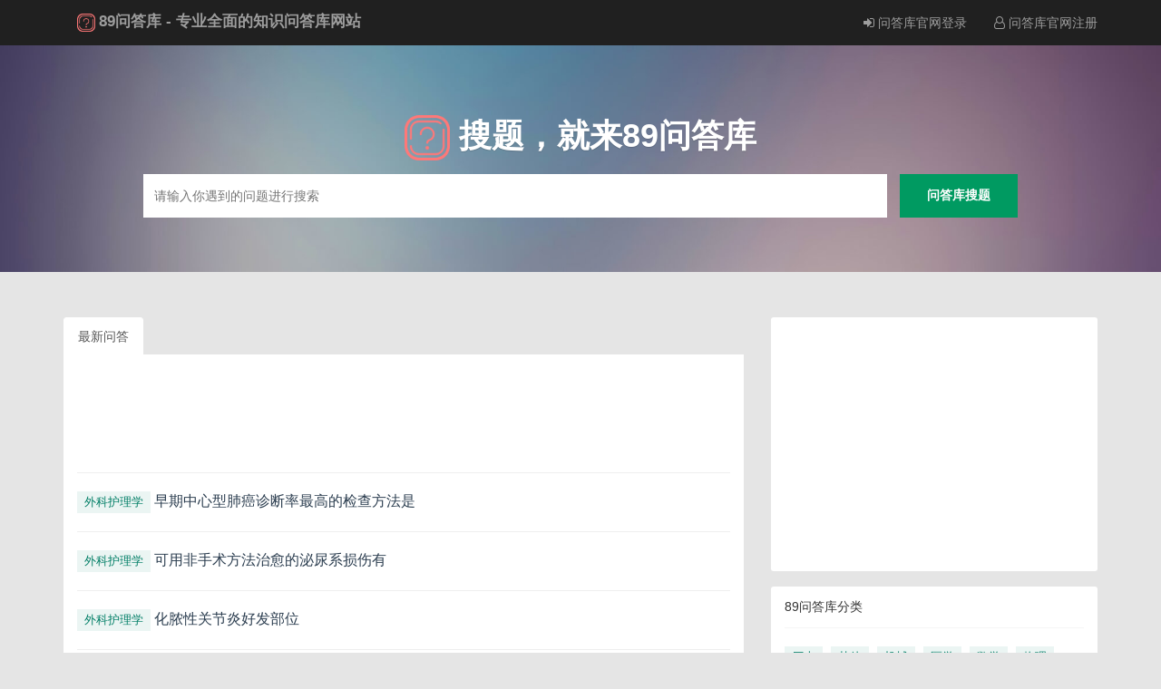

--- FILE ---
content_type: text/html; charset=UTF-8
request_url: https://en89.com/c/203_1.html
body_size: 6801
content:
<!DOCTYPE html>
<html lang="zh-CN">
<head>
<meta charset="utf-8">
<meta http-equiv="X-UA-Compatible" content="IE=edge">
<meta name="viewport" content="width=device-width, initial-scale=1">
<meta name="csrf-token" content="EceQGDhCFI9gJHN6JnmAnKZ4dVuawTnGwHYObgkr">
<title>外科护理学知识问答库 第1页 - 搜题，就来89问答库</title>
<meta name="keywords" content="外科护理学问答库,外科护理学知识问答库,外科护理学问答库网站,外科护理学问答库搜题">
<meta name="description" content="89问答库，专业全面的知识问答库网站；你提问，我们来为你解答；搜题，就来89问答库。">
<link rel="shortcut icon" href="//en89.com/static/images/favicon.ico" />
<link href="//en89.com/static/v2/css/main.css" rel="stylesheet">
<script src="https://cdn.staticfile.org/jquery/1.12.4/jquery.min.js"></script>
<!--[if lt IE 9]>
<script src="https://cdn.staticfile.org/html5shiv/3.7.3/html5shiv.min.js"></script>
<script src="https://cdn.staticfile.org/respond.js/1.4.2/respond.min.js"></script>
<![endif]-->
<style>
    .logo{background:url(//en89.com/static/images/logo.png) no-repeat;background-position:center left;background-size:20px;padding-left:24px;padding-top:15px;font-weight:bold;font-size:17px;color: #666;}
    a:hover{cursor: pointer;}
        .hot-tags .tag{margin-right: 5px;}
</style>
</head>
<body class="group-page">
<header class="header">
    <nav class="navbar navbar-inverse navbar-fixed-top" role="navigation">
        <div class="container">
            <div class="navbar-header">
                <button type="button" class="navbar-toggle " data-toggle="collapse" data-target="#navbar-collapse">
                    <span class="sr-only">Toggle navigation</span>
                    <span class="icon-bar"></span>
                    <span class="icon-bar"></span>
                    <span class="icon-bar"></span>
                </button>
                <a class="navbar-brand logo" href="https://en89.com" style="margin-left: 15px;"><b>89问答库</b><span class="hidden-xs"> - 专业全面的知识问答库网站</span></a>
            </div>
            <div class="collapse navbar-collapse" id="navbar-collapse">
                <ul class="nav navbar-nav navbar-right">
                                            <li class="nav-item">
                            <a class="nav-link" href="https://en89.com/login"><i class="fa fa-sign-in" aria-hidden="true"></i> 问答库官网登录</a>
                        </li>
                                                    <li class="nav-item"><a class="nav-link" href="https://en89.com/register"><i class="fa fa-user-o" aria-hidden="true"></i> 问答库官网注册</a></li>
                                                            </ul>
            </div>
        </div>
    </nav>
</header>
<div class="full-section search-section-listing hidden-xs">
    <div class="search-area container">
        <h3 class="search-title"><img src="//en89.com/static/images/logo.png" alt="89问答库logo" width="50"> 搜题，就来89问答库</h3>
        <form action="https://en89.com/search"  method="get" class="index-search-form clearfix" id="search-form">
            <input type="text" placeholder="请输入你遇到的问题进行搜索" name="keyword" class="search-term" id="searchquestion" autocomplete="off">
            <button type="submit" class="search-btn">问答库搜题</button>
        </form>
    </div>
</div>
<div class="container" id="mainbody" style="margin-bottom: 50px;">
    <div class="row" id="questionlist">
        <div class="col-md-8 col-sm-12">
    <ul class="nav nav-tabs nav-noborder mb-10 mt-20">
        <li class="active"><a href="#">最新问答</a></li>
    </ul>
    <div class="tab-inner" style="background:#fff;padding:15px;"><div class="question-list" data-page="1" data-more="1">
                                        <section class="question-list-item" style="padding: 0;">
                    <script async src="https://pagead2.googlesyndication.com/pagead/js/adsbygoogle.js"></script>
<ins class="adsbygoogle"
     style="display:block"
     data-ad-format="fluid"
     data-ad-layout-key="-h9-2g+4b+18-1m"
     data-ad-client="ca-pub-5598567030231501"
     data-ad-slot="3017302898"></ins>
<script>
    (adsbygoogle = window.adsbygoogle || []).push({});
</script>
                </section>
                        <section class="question-list-item">
                <div class="qa-rank"></div>
                <div class="summary">
                    <div class="tags"><a href="https://en89.com/c/203_1.html" class="tag">外科护理学</a></div>
                    <h2 class="title"><a href="https://en89.com/d/27721.html">
                                                            <span>早期中心型肺癌诊断率最高的检查方法是</span></a>
                                                </h2>
                    <ul class="author list-inline"></ul>
                </div>
            </section>
                                <section class="question-list-item">
                <div class="qa-rank"></div>
                <div class="summary">
                    <div class="tags"><a href="https://en89.com/c/203_1.html" class="tag">外科护理学</a></div>
                    <h2 class="title"><a href="https://en89.com/d/28378.html">
                                                            <span>可用非手术方法治愈的泌尿系损伤有</span></a>
                                                </h2>
                    <ul class="author list-inline"></ul>
                </div>
            </section>
                                <section class="question-list-item">
                <div class="qa-rank"></div>
                <div class="summary">
                    <div class="tags"><a href="https://en89.com/c/203_1.html" class="tag">外科护理学</a></div>
                    <h2 class="title"><a href="https://en89.com/d/28556.html">
                                                            <span>化脓性关节炎好发部位</span></a>
                                                </h2>
                    <ul class="author list-inline"></ul>
                </div>
            </section>
                                <section class="question-list-item">
                <div class="qa-rank"></div>
                <div class="summary">
                    <div class="tags"><a href="https://en89.com/c/203_1.html" class="tag">外科护理学</a></div>
                    <h2 class="title"><a href="https://en89.com/d/28410.html">
                                                            <span>肾肿瘤在腹部x线平片上可显示</span></a>
                                                </h2>
                    <ul class="author list-inline"></ul>
                </div>
            </section>
                                <section class="question-list-item">
                <div class="qa-rank"></div>
                <div class="summary">
                    <div class="tags"><a href="https://en89.com/c/203_1.html" class="tag">外科护理学</a></div>
                    <h2 class="title"><a href="https://en89.com/d/28404.html">
                                                            <span>生殖细胞瘤包括</span></a>
                                                </h2>
                    <ul class="author list-inline"></ul>
                </div>
            </section>
                                <section class="question-list-item">
                <div class="qa-rank"></div>
                <div class="summary">
                    <div class="tags"><a href="https://en89.com/c/203_1.html" class="tag">外科护理学</a></div>
                    <h2 class="title"><a href="https://en89.com/d/28676.html">
                                                            <span>创伤性高位截瘫病人的护理</span></a>
                                                </h2>
                    <ul class="author list-inline"></ul>
                </div>
            </section>
                                <section class="question-list-item">
                <div class="qa-rank"></div>
                <div class="summary">
                    <div class="tags"><a href="https://en89.com/c/203_1.html" class="tag">外科护理学</a></div>
                    <h2 class="title"><a href="https://en89.com/d/28431.html">
                                                            <span>简述膀胱结石的临床表现有那些</span></a>
                                                </h2>
                    <ul class="author list-inline"></ul>
                </div>
            </section>
                                    <section class="question-list-item" style="padding: 0;">
                    <script async src="https://pagead2.googlesyndication.com/pagead/js/adsbygoogle.js"></script>
<ins class="adsbygoogle"
     style="display:block"
     data-ad-format="fluid"
     data-ad-layout-key="-h9-2g+4b+18-1m"
     data-ad-client="ca-pub-5598567030231501"
     data-ad-slot="3017302898"></ins>
<script>
    (adsbygoogle = window.adsbygoogle || []).push({});
</script>
                </section>
                        <section class="question-list-item">
                <div class="qa-rank"></div>
                <div class="summary">
                    <div class="tags"><a href="https://en89.com/c/203_1.html" class="tag">外科护理学</a></div>
                    <h2 class="title"><a href="https://en89.com/d/28517.html">
                                                            <span>易并发休克的骨折是</span></a>
                                                </h2>
                    <ul class="author list-inline"></ul>
                </div>
            </section>
                                <section class="question-list-item">
                <div class="qa-rank"></div>
                <div class="summary">
                    <div class="tags"><a href="https://en89.com/c/203_1.html" class="tag">外科护理学</a></div>
                    <h2 class="title"><a href="https://en89.com/d/28315.html">
                                                            <span>体外冲击波碎石的适应证，错误的是</span></a>
                                                </h2>
                    <ul class="author list-inline"></ul>
                </div>
            </section>
                                <section class="question-list-item">
                <div class="qa-rank"></div>
                <div class="summary">
                    <div class="tags"><a href="https://en89.com/c/203_1.html" class="tag">外科护理学</a></div>
                    <h2 class="title"><a href="https://en89.com/d/28299.html">
                                                            <span>膀胱损伤的主要表现，错误的是</span></a>
                                                </h2>
                    <ul class="author list-inline"></ul>
                </div>
            </section>
                                <section class="question-list-item">
                <div class="qa-rank"></div>
                <div class="summary">
                    <div class="tags"><a href="https://en89.com/c/203_1.html" class="tag">外科护理学</a></div>
                    <h2 class="title"><a href="https://en89.com/d/27825.html">
                                                            <span>食管癌的晚期表现包括</span></a>
                                                </h2>
                    <ul class="author list-inline"></ul>
                </div>
            </section>
                                <section class="question-list-item">
                <div class="qa-rank"></div>
                <div class="summary">
                    <div class="tags"><a href="https://en89.com/c/203_1.html" class="tag">外科护理学</a></div>
                    <h2 class="title"><a href="https://en89.com/d/28520.html">
                                                            <span>前臂缺血性肌挛缩造成的特有畸形是</span></a>
                                                </h2>
                    <ul class="author list-inline"></ul>
                </div>
            </section>
                                <section class="question-list-item">
                <div class="qa-rank"></div>
                <div class="summary">
                    <div class="tags"><a href="https://en89.com/c/203_1.html" class="tag">外科护理学</a></div>
                    <h2 class="title"><a href="https://en89.com/d/28407.html">
                                                            <span>有关决定膀胱肿瘤预后的主要因素</span></a>
                                                </h2>
                    <ul class="author list-inline"></ul>
                </div>
            </section>
                                <section class="question-list-item">
                <div class="qa-rank"></div>
                <div class="summary">
                    <div class="tags"><a href="https://en89.com/c/203_1.html" class="tag">外科护理学</a></div>
                    <h2 class="title"><a href="https://en89.com/d/28589.html">
                                                            <span>颈椎病发生和发展的最基本原因是</span></a>
                                                </h2>
                    <ul class="author list-inline"></ul>
                </div>
            </section>
                                <section class="question-list-item">
                <div class="qa-rank"></div>
                <div class="summary">
                    <div class="tags"><a href="https://en89.com/c/203_1.html" class="tag">外科护理学</a></div>
                    <h2 class="title"><a href="https://en89.com/d/28419.html">
                                                            <span>肾母细胞瘤</span></a>
                                                </h2>
                    <ul class="author list-inline"></ul>
                </div>
            </section>
                                <section class="question-list-item">
                <div class="qa-rank"></div>
                <div class="summary">
                    <div class="tags"><a href="https://en89.com/c/203_1.html" class="tag">外科护理学</a></div>
                    <h2 class="title"><a href="https://en89.com/d/27575.html">
                                                            <span>影响颅内压增高的因素包括</span></a>
                                                </h2>
                    <ul class="author list-inline"></ul>
                </div>
            </section>
                                <section class="question-list-item">
                <div class="qa-rank"></div>
                <div class="summary">
                    <div class="tags"><a href="https://en89.com/c/203_1.html" class="tag">外科护理学</a></div>
                    <h2 class="title"><a href="https://en89.com/d/28417.html">
                                                            <span>临床肾结核</span></a>
                                                </h2>
                    <ul class="author list-inline"></ul>
                </div>
            </section>
                                <section class="question-list-item">
                <div class="qa-rank"></div>
                <div class="summary">
                    <div class="tags"><a href="https://en89.com/c/203_1.html" class="tag">外科护理学</a></div>
                    <h2 class="title"><a href="https://en89.com/d/28437.html">
                                                            <span>肾切除术术后护理措施</span></a>
                                                </h2>
                    <ul class="author list-inline"></ul>
                </div>
            </section>
                                <section class="question-list-item">
                <div class="qa-rank"></div>
                <div class="summary">
                    <div class="tags"><a href="https://en89.com/c/203_1.html" class="tag">外科护理学</a></div>
                    <h2 class="title"><a href="https://en89.com/d/28292.html">
                                                            <span>血栓闭塞性脉管炎的治疗目的是什么</span></a>
                                                </h2>
                    <ul class="author list-inline"></ul>
                </div>
            </section>
                                <section class="question-list-item">
                <div class="qa-rank"></div>
                <div class="summary">
                    <div class="tags"><a href="https://en89.com/c/203_1.html" class="tag">外科护理学</a></div>
                    <h2 class="title"><a href="https://en89.com/d/28421.html">
                                                            <span>肾积水</span></a>
                                                </h2>
                    <ul class="author list-inline"></ul>
                </div>
            </section>
                                <section class="question-list-item">
                <div class="qa-rank"></div>
                <div class="summary">
                    <div class="tags"><a href="https://en89.com/c/203_1.html" class="tag">外科护理学</a></div>
                    <h2 class="title"><a href="https://en89.com/d/27957.html">
                                                            <span>细菌性肝脓肿的主要临床症状为</span></a>
                                                </h2>
                    <ul class="author list-inline"></ul>
                </div>
            </section>
                                <section class="question-list-item">
                <div class="qa-rank"></div>
                <div class="summary">
                    <div class="tags"><a href="https://en89.com/c/203_1.html" class="tag">外科护理学</a></div>
                    <h2 class="title"><a href="https://en89.com/d/27686.html">
                                                            <span>关于急性乳房炎的治疗，正确的是</span></a>
                                                </h2>
                    <ul class="author list-inline"></ul>
                </div>
            </section>
                                <section class="question-list-item">
                <div class="qa-rank"></div>
                <div class="summary">
                    <div class="tags"><a href="https://en89.com/c/203_1.html" class="tag">外科护理学</a></div>
                    <h2 class="title"><a href="https://en89.com/d/28561.html">
                                                            <span>急性血源性骨髓炎好发于下列哪个年龄段</span></a>
                                                </h2>
                    <ul class="author list-inline"></ul>
                </div>
            </section>
                                <section class="question-list-item">
                <div class="qa-rank"></div>
                <div class="summary">
                    <div class="tags"><a href="https://en89.com/c/203_1.html" class="tag">外科护理学</a></div>
                    <h2 class="title"><a href="https://en89.com/d/28666.html">
                                                            <span>牵引的种类</span></a>
                                                </h2>
                    <ul class="author list-inline"></ul>
                </div>
            </section>
                                <section class="question-list-item">
                <div class="qa-rank"></div>
                <div class="summary">
                    <div class="tags"><a href="https://en89.com/c/203_1.html" class="tag">外科护理学</a></div>
                    <h2 class="title"><a href="https://en89.com/d/27369.html">
                                                            <span>烧伤后易发生低血容量性休克的时间是</span></a>
                                                </h2>
                    <ul class="author list-inline"></ul>
                </div>
            </section>
                                <section class="question-list-item">
                <div class="qa-rank"></div>
                <div class="summary">
                    <div class="tags"><a href="https://en89.com/c/203_1.html" class="tag">外科护理学</a></div>
                    <h2 class="title"><a href="https://en89.com/d/28418.html">
                                                            <span>肾肿瘤“三联症”</span></a>
                                                </h2>
                    <ul class="author list-inline"></ul>
                </div>
            </section>
                                <section class="question-list-item">
                <div class="qa-rank"></div>
                <div class="summary">
                    <div class="tags"><a href="https://en89.com/c/203_1.html" class="tag">外科护理学</a></div>
                    <h2 class="title"><a href="https://en89.com/d/28328.html">
                                                            <span>有泌尿系结石病史的人，饮食护理应</span></a>
                                                </h2>
                    <ul class="author list-inline"></ul>
                </div>
            </section>
                                <section class="question-list-item">
                <div class="qa-rank"></div>
                <div class="summary">
                    <div class="tags"><a href="https://en89.com/c/203_1.html" class="tag">外科护理学</a></div>
                    <h2 class="title"><a href="https://en89.com/d/28107.html">
                                                            <span>关于肛裂哪一项是错误的</span></a>
                                                </h2>
                    <ul class="author list-inline"></ul>
                </div>
            </section>
                                <section class="question-list-item">
                <div class="qa-rank"></div>
                <div class="summary">
                    <div class="tags"><a href="https://en89.com/c/203_1.html" class="tag">外科护理学</a></div>
                    <h2 class="title"><a href="https://en89.com/d/28416.html">
                                                            <span>病理肾结核</span></a>
                                                </h2>
                    <ul class="author list-inline"></ul>
                </div>
            </section>
                                <section class="question-list-item">
                <div class="qa-rank"></div>
                <div class="summary">
                    <div class="tags"><a href="https://en89.com/c/203_1.html" class="tag">外科护理学</a></div>
                    <h2 class="title"><a href="https://en89.com/d/28690.html">
                                                            <span>手术患者的护理</span></a>
                                                </h2>
                    <ul class="author list-inline"></ul>
                </div>
            </section>
                <nav class="hidden-xs" aria-label="Page navigation" style="margin-left: 20px;"><ul class="pagination"><li class="active"><a href='javascript:void(0);'>1 <span class="sr-only">(current)</span></a></li><li><a href='https://en89.com/c/203_2.html'>2</a></li><li><a href='https://en89.com/c/203_3.html'>3</a></li><li><a href='https://en89.com/c/203_4.html'>4</a></li><li><a href='https://en89.com/c/203_100.html' aria-label="Next"><span aria-hidden="true">尾页</span></a></li></ul></nav><nav class="hidden-lg" aria-label="Page navigation" style="padding:0 10px 5px 10px;"><ul class="pager"><li class="next"><a href="https://en89.com/c/203_2.html">下一页 <span aria-hidden="true">&rarr;</span></a></li></ul></nav>
</div>
</div>
</div>
                    <div class="col-md-4 col-sm-12">
    <div class="article-sidebar">
        <div class="panel panel-default" style="text-align: center;padding-top: 15px;padding-bottom: 15px;">
            <script async src="https://pagead2.googlesyndication.com/pagead/js/adsbygoogle.js"></script>
            <ins class="adsbygoogle"
                 style="display:block"
                 data-ad-client="ca-pub-5598567030231501"
                 data-ad-slot="3495904999"
                 data-ad-format="auto"
                 data-full-width-responsive="false"></ins>
            <script>
                (adsbygoogle = window.adsbygoogle || []).push({});
            </script>
        </div>
        <div class="panel panel-default hot-tags">
            <div class="panel-heading">
                <h3 class="panel-title">89问答库分类</h3>
            </div>
            <div class="panel-body">
                                    <a href="https://en89.com/c/492_1.html" class="tag">历史</a>
                                    <a href="https://en89.com/c/550_1.html" class="tag">其他</a>
                                    <a href="https://en89.com/c/551_1.html" class="tag">机械</a>
                                    <a href="https://en89.com/c/552_1.html" class="tag">医学</a>
                                    <a href="https://en89.com/c/553_1.html" class="tag">数学</a>
                                    <a href="https://en89.com/c/554_1.html" class="tag">物理</a>
                                    <a href="https://en89.com/c/555_1.html" class="tag">金融</a>
                                    <a href="https://en89.com/c/556_1.html" class="tag">体育</a>
                                    <a href="https://en89.com/c/557_1.html" class="tag">军事</a>
                                    <a href="https://en89.com/c/558_1.html" class="tag">动漫</a>
                                    <a href="https://en89.com/c/559_1.html" class="tag">化学</a>
                                    <a href="https://en89.com/c/560_1.html" class="tag">哲学</a>
                                    <a href="https://en89.com/c/561_1.html" class="tag">地理</a>
                                    <a href="https://en89.com/c/562_1.html" class="tag">天文</a>
                                    <a href="https://en89.com/c/563_1.html" class="tag">常识</a>
                                    <a href="https://en89.com/c/564_1.html" class="tag">政治</a>
                                    <a href="https://en89.com/c/565_1.html" class="tag">文学</a>
                                    <a href="https://en89.com/c/566_1.html" class="tag">旅游</a>
                                    <a href="https://en89.com/c/567_1.html" class="tag">计算机</a>
                                    <a href="https://en89.com/c/568_1.html" class="tag">科技</a>
                                    <a href="https://en89.com/c/569_1.html" class="tag">自然</a>
                                    <a href="https://en89.com/c/570_1.html" class="tag">艺术</a>
                                    <a href="https://en89.com/c/571_1.html" class="tag">音乐</a>
                                    <a href="https://en89.com/c/573_1.html" class="tag">文化</a>
                                    <a href="https://en89.com/c/574_1.html" class="tag">交通</a>
                                    <a href="https://en89.com/c/575_1.html" class="tag">植物</a>
                                    <a href="https://en89.com/c/576_1.html" class="tag">动物</a>
                                    <a href="https://en89.com/c/577_1.html" class="tag">建筑</a>
                                    <a href="https://en89.com/c/578_1.html" class="tag">管理学</a>
                                    <a href="https://en89.com/c/579_1.html" class="tag">电气</a>
                            </div>
        </div>
        <div class="panel panel-default recommend-article">
            <div class="panel-heading">
                <h3 class="panel-title"><i class="fa fa-th-list"></i> 89问答库-为您推荐</h3>
            </div>
            <div class="panel-body">
                                <div class="media media-number">
                    <div class="media-left"><span class="num">1.</span></div>
                    <div class="media-body"><a class="link-dark" href="https://en89.com/d/802234.html">准五服以制罪</a></div>
                </div>
                                <div class="media media-number">
                    <div class="media-left"><span class="num">2.</span></div>
                    <div class="media-body"><a class="link-dark" href="https://en89.com/d/802235.html">官当</a></div>
                </div>
                                <div class="media media-number">
                    <div class="media-left"><span class="num">3.</span></div>
                    <div class="media-body"><a class="link-dark" href="https://en89.com/d/802236.html">折杖法</a></div>
                </div>
                                <div class="media media-number">
                    <div class="media-left"><span class="num">4.</span></div>
                    <div class="media-body"><a class="link-dark" href="https://en89.com/d/802237.html">三千之罪莫大于不孝</a></div>
                </div>
                                <div class="media media-number">
                    <div class="media-left"><span class="num">5.</span></div>
                    <div class="media-body"><a class="link-dark" href="https://en89.com/d/802238.html">与其杀不辜，宁失不经</a></div>
                </div>
                            </div>
        </div>
        <div class="panel panel-default recommend-article">
            <div class="panel-heading">
                <h3 class="panel-title"><i class="fa fa-th-list"></i> 89问答库-猜你喜欢</h3>
            </div>
            <div class="panel-body">
                                    <div class="media media-number">
                        <div class="media-left"><span class="num">1.</span></div>
                        <div class="media-body"><a class="link-dark" href="https://en89.com/d/110240.html">问答库网址是？</a></div>
                    </div>
                                    <div class="media media-number">
                        <div class="media-left"><span class="num">2.</span></div>
                        <div class="media-body"><a class="link-dark" href="https://en89.com/d/110241.html">问答库官方网站是哪个？</a></div>
                    </div>
                                    <div class="media media-number">
                        <div class="media-left"><span class="num">3.</span></div>
                        <div class="media-body"><a class="link-dark" href="https://en89.com/d/110242.html">89问答库是免费的吗？</a></div>
                    </div>
                                    <div class="media media-number">
                        <div class="media-left"><span class="num">4.</span></div>
                        <div class="media-body"><a class="link-dark" href="https://en89.com/d/110243.html">89问答库账号登录在哪？</a></div>
                    </div>
                                    <div class="media media-number">
                        <div class="media-left"><span class="num">5.</span></div>
                        <div class="media-body"><a class="link-dark" href="https://en89.com/d/110244.html">89知识问答库是免费的吗？</a></div>
                    </div>
                            </div>
        </div>

    </div>
</div>
            </div>
</div>
<style>
    .main-footer .tag-cloud a{border:1px solid #ebebeb;padding:2px 7px;color:#959595;line-height:1.5em;display:inline-block;margin:0 7px 7px 0;-webkit-transition:all 0.2s ease;-o-transition:all 0.2s ease;transition:all 0.2s ease}
    .main-footer .tag-cloud a:hover{color:#ffffff;background:#009a61;border:1px solid #009a61;text-decoration:none;cursor: pointer;}
    .main-footer .widget .recent-post .recent-single-post{border-bottom:1px dashed #ebebeb;padding-bottom:5px;margin-bottom:10px}.main-footer .widget .recent-post .recent-single-post:last-child{margin-bottom:0}.main-footer .widget .recent-post .recent-single-post .post-title{color:#505050;-webkit-transition:all .2s ease;-o-transition:all .2s ease;transition:all .2s ease}.main-footer .widget .recent-post .recent-single-post .post-title:hover{color:#009a61;text-decoration:none}.main-footer .widget .recent-post .recent-single-post .date{color:#959595}.main-footer .widget .recent-post .recent-single-post{border-bottom:1px dashed #303030}.main-footer .widget .recent-post .recent-single-post .post-title{color:#959595}.main-footer .widget .recent-post .recent-single-post .post-title:hover{color:#379be9}.main-footer .widget .recent-post .recent-single-post .date{color:#505050}
    .main-footer .widget{padding:0px 10px}.widget{margin-bottom:35px}.widget .title{margin-top:0;padding-bottom:7px;border-bottom:1px solid #ebebeb;margin-bottom:21px;position:relative}.widget .title:after{content:"";width:90px;height:1px;background:#009a61;position:absolute;left:0;bottom:-1px}.main-footer{background:#202020;padding:35px 0 0;color:#959595}.main-footer .widget .title{color:#ffffff;border-bottom:1px solid #303030}.main-footer .widget .tag-cloud a{border:1px solid #303030}.main-footer .widget .tag-cloud a:hover{border:1px solid #009a61}.main-footer .widget .friend-links a{border:none}.main-footer .widget .friend-links a:hover{border:none}.main-footer .widget .friend-links hr{margin:1em 0;border-top:1px dashed #303030}.main-footer .widget .recent-post .recent-single-post{border-bottom:1px dashed #303030}.main-footer .widget .recent-post .recent-single-post .post-title{color:#959595}.main-footer .widget .recent-post .recent-single-post .post-title:hover{color:#009a61}.main-footer .widget .recent-post .recent-single-post .date{color:#505050}.copyright{background:#111;font-size:13px;text-align:center;color:#555555;padding-top:28px;padding-bottom:28px;border-top:1px solid #303030}.copyright span{margin:0 .5em}.copyright a{color:#555555} .main-footer .recent-single-post{overflow: hidden;text-overflow: ellipsis;white-space: nowrap;}  a:hover{cursor: pointer;}
</style>
<footer class="main-footer">
    <div class="container">
        <div class="row">
            <div class="col-sm-4">
                <div class="widget">
                    <h4 class="title">最新问答库</h4>
                    <div class="content recent-post">
                        <div class="recent-single-post"><a href="https://en89.com/d/238690.html" class="post-title">根据药品不良反应的传统分类，A型不良反应的特点包括（）。</a></div><div class="recent-single-post"><a href="https://en89.com/d/238687.html" class="post-title">以下属于具有致畸作用的药物有（）。</a></div><div class="recent-single-post"><a href="https://en89.com/d/238677.html" class="post-title">为加强对药物滥用的管制，2005年11月国家颁布了（）。</a></div><div class="recent-single-post"><a href="https://en89.com/d/238676.html" class="post-title">将样本分为两个组，一组为暴露于某一药物的患者，与另一组不暴露于该药物的患者进行对比观察属于（）。</a></div><div class="recent-single-post"><a href="https://en89.com/d/238655.html" class="post-title">药品不良反应发生的机体方面原因包括（）</a></div>                    </div>
                </div>
            </div>
            <div class="col-sm-4">
                <div class="widget">
                    <h4 class="title">问答库分类</h4>
                    <div class="content tag-cloud">
                        <a href="https://en89.com/c/527_1.html">职业规划</a><a href="https://en89.com/c/528_1.html">农业/环境</a><a href="https://en89.com/c/529_1.html">网络安全</a><a href="https://en89.com/c/530_1.html">设计/策划</a><a href="https://en89.com/c/531_1.html">外销员</a><a href="https://en89.com/c/532_1.html">市场/营销</a><a href="https://en89.com/c/533_1.html">架构/设计</a><a href="https://en89.com/c/534_1.html">生活/时尚</a><a href="https://en89.com/c/535_1.html">考古/收藏</a><a href="https://en89.com/c/536_1.html">其他</a><a href="https://en89.com/c/537_1.html">单证员</a><a href="https://en89.com/c/538_1.html">外销员</a><a href="https://en89.com/c/539_1.html">软件测试</a><a href="https://en89.com/c/540_1.html">出国/留学</a><a href="https://en89.com/c/541_1.html">系统集成</a>                    </div>
                </div>
            </div>
            <div class="col-sm-4">
                <div class="widget">
                    <h4 class="title">问答库关键词</h4>
                    <div class="content tag-cloud friend-links">
                        <a href="https://en89.com">问答库</a>
                        <a href="https://en89.com">习题库</a>
                        <a href="https://en89.com">试题库</a>
                        <a href="https://en89.com">题目库</a>
                        <a href="https://en89.com">问答库官网</a>
                        <a href="https://en89.com">问答库网</a>
                        <a href="https://en89.com">问答库首页</a>
                        <a href="https://en89.com">问答库搜题</a>
                        <a href="https://en89.com">问答库APP</a>
                        <a href="https://en89.com">问答库网页</a>
                        <a href="https://en89.com">问答库下载</a>
                        <a href="https://en89.com">免费问答库</a>
                        <a href="https://en89.com">医学问答库</a>
                        <a href="https://en89.com">习题库官网</a>
                        <a href="https://en89.com">试题库官网</a>
                        <a href="https://en89.com">题目库官网</a>
                    </div>
                </div>
            </div>
        </div>
    </div>
</footer>
<div class="copyright">
    <div class="container">
        <div class="row">
            <div class="col-sm-12">
                <span>版权所有，保留一切权利！© 2018-2026 <a href="https://en89.com">89问答库</a></span>
                <a href="http://beian.miit.gov.cn" rel="nofollow" target="_blank">粤ICP备18114745号-1</a>
            </div>
        </div>
    </div>
</div>
<script src="https://cdn.staticfile.org/twitter-bootstrap/3.3.7/js/bootstrap.min.js"></script>
    <!--百度统计代码 start-->
    <script>
        var _hmt = _hmt || [];
        (function() {
            var hm = document.createElement("script");
            hm.src = "https://hm.baidu.com/hm.js?7d359219002adf454bd8f600f1be3957";
            var s = document.getElementsByTagName("script")[0];
            s.parentNode.insertBefore(hm, s);
        })();
    </script>
    <!--百度统计代码 end-->
    <!--百度数据提交 start-->
    <script>
        (function(){
            var bp = document.createElement('script');
            var curProtocol = window.location.protocol.split(':')[0];
            if (curProtocol === 'https') {
                bp.src = 'https://zz.bdstatic.com/linksubmit/push.js';
            }
            else {
                bp.src = 'http://push.zhanzhang.baidu.com/push.js';
            }
            var s = document.getElementsByTagName("script")[0];
            s.parentNode.insertBefore(bp, s);
        })();
    </script>
    <!--百度数据提交 end-->
    <!-- Global site tag (gtag.js) - Google Analytics -->
    <script async src="https://www.googletagmanager.com/gtag/js?id=UA-123777144-5"></script>
    <script>
        window.dataLayer = window.dataLayer || [];
        function gtag(){dataLayer.push(arguments);}
        gtag('js', new Date());

        gtag('config', 'UA-123777144-5');
    </script>
</body>
</html>


--- FILE ---
content_type: text/html; charset=utf-8
request_url: https://www.google.com/recaptcha/api2/aframe
body_size: 267
content:
<!DOCTYPE HTML><html><head><meta http-equiv="content-type" content="text/html; charset=UTF-8"></head><body><script nonce="myizEJoNIcNI8QJzEljhTw">/** Anti-fraud and anti-abuse applications only. See google.com/recaptcha */ try{var clients={'sodar':'https://pagead2.googlesyndication.com/pagead/sodar?'};window.addEventListener("message",function(a){try{if(a.source===window.parent){var b=JSON.parse(a.data);var c=clients[b['id']];if(c){var d=document.createElement('img');d.src=c+b['params']+'&rc='+(localStorage.getItem("rc::a")?sessionStorage.getItem("rc::b"):"");window.document.body.appendChild(d);sessionStorage.setItem("rc::e",parseInt(sessionStorage.getItem("rc::e")||0)+1);localStorage.setItem("rc::h",'1768760795963');}}}catch(b){}});window.parent.postMessage("_grecaptcha_ready", "*");}catch(b){}</script></body></html>

--- FILE ---
content_type: text/css
request_url: https://en89.com/static/v2/css/main.css
body_size: 83131
content:
/*! * Bootstrap v3.3.6 (http://getbootstrap.com) * Copyright 2011-2015 Twitter,Inc. * Licensed under MIT (https://github.com/twbs/bootstrap/blob/master/LICENSE) */html{font-family:sans-serif;-ms-text-size-adjust:100%;-webkit-text-size-adjust:100%}body{margin:0}article,aside,details,figcaption,figure,footer,header,hgroup,main,menu,nav,section,summary{display:block}audio,canvas,progress,video{display:inline-block;vertical-align:baseline}audio:not([controls]){display:none;height:0}[hidden],template{display:none}a{background-color:transparent}a:active,a:hover{outline:0}abbr[title]{border-bottom:1px dotted}b,strong{font-weight:700}dfn{font-style:italic}h1{font-size:2em;margin:.67em 0}mark{background:#ff0;color:#000}small{font-size:80%}sub,sup{font-size:75%;line-height:0;position:relative;vertical-align:baseline}sup{top:-.5em}sub{bottom:-.25em}img{border:0}svg:not(:root){overflow:hidden}figure{margin:1em 40px}hr{box-sizing:content-box;height:0}pre{overflow:auto}code,kbd,pre,samp{font-family:monospace,monospace;font-size:1em}button,input,optgroup,select,textarea{color:inherit;font:inherit;margin:0}button{overflow:visible}button,select{text-transform:none}button,html input[type=button],input[type=reset],input[type=submit]{-webkit-appearance:button;cursor:pointer}button[disabled],html input[disabled]{cursor:default}button::-moz-focus-inner,input::-moz-focus-inner{border:0;padding:0}input{line-height:normal}input[type=checkbox],input[type=radio]{box-sizing:border-box;padding:0}input[type=number]::-webkit-inner-spin-button,input[type=number]::-webkit-outer-spin-button{height:auto}input[type=search]{-webkit-appearance:textfield;box-sizing:content-box}input[type=search]::-webkit-search-cancel-button,input[type=search]::-webkit-search-decoration{-webkit-appearance:none}fieldset{border:1px solid silver;margin:0 2px;padding:.35em .625em .75em}legend{border:0;padding:0}textarea{overflow:auto}optgroup{font-weight:700}table{border-collapse:collapse;border-spacing:0}td,th{padding:0}@media print{*,:after,:before{background:0 0!important;color:#000!important;box-shadow:none!important;text-shadow:none!important}a,a:visited{text-decoration:underline}a[href]:after{content:" (" attr(href) ")"}abbr[title]:after{content:" (" attr(title) ")"}a[href^="#"]:after,a[href^="javascript:"]:after{content:""}blockquote,pre{border:1px solid #999;page-break-inside:avoid}thead{display:table-header-group}img,tr{page-break-inside:avoid}img{max-width:100%!important}h2,h3,p{orphans:3;widows:3}h2,h3{page-break-after:avoid}.navbar{display:none}.btn>.caret,.dropup>.btn>.caret{border-top-color:#000!important}.label{border:1px solid #000}.table{border-collapse:collapse!important}.table td,.table th{background-color:#fff!important}.table-bordered td,.table-bordered th{border:1px solid #ddd!important}}@font-face{font-family:'Glyphicons Halflings';src:url(../fonts/glyphicons-halflings-regular.eot);src:url(../fonts/glyphicons-halflings-regular.eot?#iefix) format('embedded-opentype'),url(../fonts/glyphicons-halflings-regular.woff2) format('woff2'),url(../fonts/glyphicons-halflings-regular.woff) format('woff'),url(../fonts/glyphicons-halflings-regular.ttf) format('truetype'),url(../fonts/glyphicons-halflings-regular.svg#glyphicons_halflingsregular) format('svg')}.glyphicon{position:relative;top:1px;display:inline-block;font-family:'Glyphicons Halflings';font-style:normal;font-weight:400;line-height:1;-webkit-font-smoothing:antialiased;-moz-osx-font-smoothing:grayscale}.glyphicon-asterisk:before{content:"\002a"}.glyphicon-plus:before{content:"\002b"}.glyphicon-eur:before,.glyphicon-euro:before{content:"\20ac"}.glyphicon-minus:before{content:"\2212"}.glyphicon-cloud:before{content:"\2601"}.glyphicon-envelope:before{content:"\2709"}.glyphicon-pencil:before{content:"\270f"}.glyphicon-glass:before{content:"\e001"}.glyphicon-music:before{content:"\e002"}.glyphicon-search:before{content:"\e003"}.glyphicon-heart:before{content:"\e005"}.glyphicon-star:before{content:"\e006"}.glyphicon-star-empty:before{content:"\e007"}.glyphicon-user:before{content:"\e008"}.glyphicon-film:before{content:"\e009"}.glyphicon-th-large:before{content:"\e010"}.glyphicon-th:before{content:"\e011"}.glyphicon-th-list:before{content:"\e012"}.glyphicon-ok:before{content:"\e013"}.glyphicon-remove:before{content:"\e014"}.glyphicon-zoom-in:before{content:"\e015"}.glyphicon-zoom-out:before{content:"\e016"}.glyphicon-off:before{content:"\e017"}.glyphicon-signal:before{content:"\e018"}.glyphicon-cog:before{content:"\e019"}.glyphicon-trash:before{content:"\e020"}.glyphicon-home:before{content:"\e021"}.glyphicon-file:before{content:"\e022"}.glyphicon-time:before{content:"\e023"}.glyphicon-road:before{content:"\e024"}.glyphicon-download-alt:before{content:"\e025"}.glyphicon-download:before{content:"\e026"}.glyphicon-upload:before{content:"\e027"}.glyphicon-inbox:before{content:"\e028"}.glyphicon-play-circle:before{content:"\e029"}.glyphicon-repeat:before{content:"\e030"}.glyphicon-refresh:before{content:"\e031"}.glyphicon-list-alt:before{content:"\e032"}.glyphicon-lock:before{content:"\e033"}.glyphicon-flag:before{content:"\e034"}.glyphicon-headphones:before{content:"\e035"}.glyphicon-volume-off:before{content:"\e036"}.glyphicon-volume-down:before{content:"\e037"}.glyphicon-volume-up:before{content:"\e038"}.glyphicon-qrcode:before{content:"\e039"}.glyphicon-barcode:before{content:"\e040"}.glyphicon-tag:before{content:"\e041"}.glyphicon-tags:before{content:"\e042"}.glyphicon-book:before{content:"\e043"}.glyphicon-bookmark:before{content:"\e044"}.glyphicon-print:before{content:"\e045"}.glyphicon-camera:before{content:"\e046"}.glyphicon-font:before{content:"\e047"}.glyphicon-bold:before{content:"\e048"}.glyphicon-italic:before{content:"\e049"}.glyphicon-text-height:before{content:"\e050"}.glyphicon-text-width:before{content:"\e051"}.glyphicon-align-left:before{content:"\e052"}.glyphicon-align-center:before{content:"\e053"}.glyphicon-align-right:before{content:"\e054"}.glyphicon-align-justify:before{content:"\e055"}.glyphicon-list:before{content:"\e056"}.glyphicon-indent-left:before{content:"\e057"}.glyphicon-indent-right:before{content:"\e058"}.glyphicon-facetime-video:before{content:"\e059"}.glyphicon-picture:before{content:"\e060"}.glyphicon-map-marker:before{content:"\e062"}.glyphicon-adjust:before{content:"\e063"}.glyphicon-tint:before{content:"\e064"}.glyphicon-edit:before{content:"\e065"}.glyphicon-share:before{content:"\e066"}.glyphicon-check:before{content:"\e067"}.glyphicon-move:before{content:"\e068"}.glyphicon-step-backward:before{content:"\e069"}.glyphicon-fast-backward:before{content:"\e070"}.glyphicon-backward:before{content:"\e071"}.glyphicon-play:before{content:"\e072"}.glyphicon-pause:before{content:"\e073"}.glyphicon-stop:before{content:"\e074"}.glyphicon-forward:before{content:"\e075"}.glyphicon-fast-forward:before{content:"\e076"}.glyphicon-step-forward:before{content:"\e077"}.glyphicon-eject:before{content:"\e078"}.glyphicon-chevron-left:before{content:"\e079"}.glyphicon-chevron-right:before{content:"\e080"}.glyphicon-plus-sign:before{content:"\e081"}.glyphicon-minus-sign:before{content:"\e082"}.glyphicon-remove-sign:before{content:"\e083"}.glyphicon-ok-sign:before{content:"\e084"}.glyphicon-question-sign:before{content:"\e085"}.glyphicon-info-sign:before{content:"\e086"}.glyphicon-screenshot:before{content:"\e087"}.glyphicon-remove-circle:before{content:"\e088"}.glyphicon-ok-circle:before{content:"\e089"}.glyphicon-ban-circle:before{content:"\e090"}.glyphicon-arrow-left:before{content:"\e091"}.glyphicon-arrow-right:before{content:"\e092"}.glyphicon-arrow-up:before{content:"\e093"}.glyphicon-arrow-down:before{content:"\e094"}.glyphicon-share-alt:before{content:"\e095"}.glyphicon-resize-full:before{content:"\e096"}.glyphicon-resize-small:before{content:"\e097"}.glyphicon-exclamation-sign:before{content:"\e101"}.glyphicon-gift:before{content:"\e102"}.glyphicon-leaf:before{content:"\e103"}.glyphicon-fire:before{content:"\e104"}.glyphicon-eye-open:before{content:"\e105"}.glyphicon-eye-close:before{content:"\e106"}.glyphicon-warning-sign:before{content:"\e107"}.glyphicon-plane:before{content:"\e108"}.glyphicon-calendar:before{content:"\e109"}.glyphicon-random:before{content:"\e110"}.glyphicon-comment:before{content:"\e111"}.glyphicon-magnet:before{content:"\e112"}.glyphicon-chevron-up:before{content:"\e113"}.glyphicon-chevron-down:before{content:"\e114"}.glyphicon-retweet:before{content:"\e115"}.glyphicon-shopping-cart:before{content:"\e116"}.glyphicon-folder-close:before{content:"\e117"}.glyphicon-folder-open:before{content:"\e118"}.glyphicon-resize-vertical:before{content:"\e119"}.glyphicon-resize-horizontal:before{content:"\e120"}.glyphicon-hdd:before{content:"\e121"}.glyphicon-bullhorn:before{content:"\e122"}.glyphicon-bell:before{content:"\e123"}.glyphicon-certificate:before{content:"\e124"}.glyphicon-thumbs-up:before{content:"\e125"}.glyphicon-thumbs-down:before{content:"\e126"}.glyphicon-hand-right:before{content:"\e127"}.glyphicon-hand-left:before{content:"\e128"}.glyphicon-hand-up:before{content:"\e129"}.glyphicon-hand-down:before{content:"\e130"}.glyphicon-circle-arrow-right:before{content:"\e131"}.glyphicon-circle-arrow-left:before{content:"\e132"}.glyphicon-circle-arrow-up:before{content:"\e133"}.glyphicon-circle-arrow-down:before{content:"\e134"}.glyphicon-globe:before{content:"\e135"}.glyphicon-wrench:before{content:"\e136"}.glyphicon-tasks:before{content:"\e137"}.glyphicon-filter:before{content:"\e138"}.glyphicon-briefcase:before{content:"\e139"}.glyphicon-fullscreen:before{content:"\e140"}.glyphicon-dashboard:before{content:"\e141"}.glyphicon-paperclip:before{content:"\e142"}.glyphicon-heart-empty:before{content:"\e143"}.glyphicon-link:before{content:"\e144"}.glyphicon-phone:before{content:"\e145"}.glyphicon-pushpin:before{content:"\e146"}.glyphicon-usd:before{content:"\e148"}.glyphicon-gbp:before{content:"\e149"}.glyphicon-sort:before{content:"\e150"}.glyphicon-sort-by-alphabet:before{content:"\e151"}.glyphicon-sort-by-alphabet-alt:before{content:"\e152"}.glyphicon-sort-by-order:before{content:"\e153"}.glyphicon-sort-by-order-alt:before{content:"\e154"}.glyphicon-sort-by-attributes:before{content:"\e155"}.glyphicon-sort-by-attributes-alt:before{content:"\e156"}.glyphicon-unchecked:before{content:"\e157"}.glyphicon-expand:before{content:"\e158"}.glyphicon-collapse-down:before{content:"\e159"}.glyphicon-collapse-up:before{content:"\e160"}.glyphicon-log-in:before{content:"\e161"}.glyphicon-flash:before{content:"\e162"}.glyphicon-log-out:before{content:"\e163"}.glyphicon-new-window:before{content:"\e164"}.glyphicon-record:before{content:"\e165"}.glyphicon-save:before{content:"\e166"}.glyphicon-open:before{content:"\e167"}.glyphicon-saved:before{content:"\e168"}.glyphicon-import:before{content:"\e169"}.glyphicon-export:before{content:"\e170"}.glyphicon-send:before{content:"\e171"}.glyphicon-floppy-disk:before{content:"\e172"}.glyphicon-floppy-saved:before{content:"\e173"}.glyphicon-floppy-remove:before{content:"\e174"}.glyphicon-floppy-save:before{content:"\e175"}.glyphicon-floppy-open:before{content:"\e176"}.glyphicon-credit-card:before{content:"\e177"}.glyphicon-transfer:before{content:"\e178"}.glyphicon-cutlery:before{content:"\e179"}.glyphicon-header:before{content:"\e180"}.glyphicon-compressed:before{content:"\e181"}.glyphicon-earphone:before{content:"\e182"}.glyphicon-phone-alt:before{content:"\e183"}.glyphicon-tower:before{content:"\e184"}.glyphicon-stats:before{content:"\e185"}.glyphicon-sd-video:before{content:"\e186"}.glyphicon-hd-video:before{content:"\e187"}.glyphicon-subtitles:before{content:"\e188"}.glyphicon-sound-stereo:before{content:"\e189"}.glyphicon-sound-dolby:before{content:"\e190"}.glyphicon-sound-5-1:before{content:"\e191"}.glyphicon-sound-6-1:before{content:"\e192"}.glyphicon-sound-7-1:before{content:"\e193"}.glyphicon-copyright-mark:before{content:"\e194"}.glyphicon-registration-mark:before{content:"\e195"}.glyphicon-cloud-download:before{content:"\e197"}.glyphicon-cloud-upload:before{content:"\e198"}.glyphicon-tree-conifer:before{content:"\e199"}.glyphicon-tree-deciduous:before{content:"\e200"}.glyphicon-cd:before{content:"\e201"}.glyphicon-save-file:before{content:"\e202"}.glyphicon-open-file:before{content:"\e203"}.glyphicon-level-up:before{content:"\e204"}.glyphicon-copy:before{content:"\e205"}.glyphicon-paste:before{content:"\e206"}.glyphicon-alert:before{content:"\e209"}.glyphicon-equalizer:before{content:"\e210"}.glyphicon-king:before{content:"\e211"}.glyphicon-queen:before{content:"\e212"}.glyphicon-pawn:before{content:"\e213"}.glyphicon-bishop:before{content:"\e214"}.glyphicon-knight:before{content:"\e215"}.glyphicon-baby-formula:before{content:"\e216"}.glyphicon-tent:before{content:"\26fa"}.glyphicon-blackboard:before{content:"\e218"}.glyphicon-bed:before{content:"\e219"}.glyphicon-apple:before{content:"\f8ff"}.glyphicon-erase:before{content:"\e221"}.glyphicon-hourglass:before{content:"\231b"}.glyphicon-lamp:before{content:"\e223"}.glyphicon-duplicate:before{content:"\e224"}.glyphicon-piggy-bank:before{content:"\e225"}.glyphicon-scissors:before{content:"\e226"}.glyphicon-bitcoin:before{content:"\e227"}.glyphicon-btc:before{content:"\e227"}.glyphicon-xbt:before{content:"\e227"}.glyphicon-yen:before{content:"\00a5"}.glyphicon-jpy:before{content:"\00a5"}.glyphicon-ruble:before{content:"\20bd"}.glyphicon-rub:before{content:"\20bd"}.glyphicon-scale:before{content:"\e230"}.glyphicon-ice-lolly:before{content:"\e231"}.glyphicon-ice-lolly-tasted:before{content:"\e232"}.glyphicon-education:before{content:"\e233"}.glyphicon-option-horizontal:before{content:"\e234"}.glyphicon-option-vertical:before{content:"\e235"}.glyphicon-menu-hamburger:before{content:"\e236"}.glyphicon-modal-window:before{content:"\e237"}.glyphicon-oil:before{content:"\e238"}.glyphicon-grain:before{content:"\e239"}.glyphicon-sunglasses:before{content:"\e240"}.glyphicon-text-size:before{content:"\e241"}.glyphicon-text-color:before{content:"\e242"}.glyphicon-text-background:before{content:"\e243"}.glyphicon-object-align-top:before{content:"\e244"}.glyphicon-object-align-bottom:before{content:"\e245"}.glyphicon-object-align-horizontal:before{content:"\e246"}.glyphicon-object-align-left:before{content:"\e247"}.glyphicon-object-align-vertical:before{content:"\e248"}.glyphicon-object-align-right:before{content:"\e249"}.glyphicon-triangle-right:before{content:"\e250"}.glyphicon-triangle-left:before{content:"\e251"}.glyphicon-triangle-bottom:before{content:"\e252"}.glyphicon-triangle-top:before{content:"\e253"}.glyphicon-console:before{content:"\e254"}.glyphicon-superscript:before{content:"\e255"}.glyphicon-subscript:before{content:"\e256"}.glyphicon-menu-left:before{content:"\e257"}.glyphicon-menu-right:before{content:"\e258"}.glyphicon-menu-down:before{content:"\e259"}.glyphicon-menu-up:before{content:"\e260"}*{-webkit-box-sizing:border-box;-moz-box-sizing:border-box;box-sizing:border-box}:after,:before{-webkit-box-sizing:border-box;-moz-box-sizing:border-box;box-sizing:border-box}html{font-size:10px;-webkit-tap-highlight-color:transparent}body{font-family:"Helvetica Neue",Helvetica,Arial,sans-serif;font-size:12px;line-height:1.42857143;color:#333;background-color:#fff}button,input,select,textarea{font-family:inherit;font-size:inherit;line-height:inherit}a{color:#2c3e50;text-decoration:none}a:focus,a:hover{color:#11181f;text-decoration:underline}a:focus{outline:thin dotted;outline:5px auto -webkit-focus-ring-color;outline-offset:-2px}figure{margin:0}img{vertical-align:middle}.carousel-inner>.item>a>img,.carousel-inner>.item>img,.img-responsive,.thumbnail a>img,.thumbnail>img{display:block;max-width:100%;height:auto}.img-rounded{border-radius:5px}.img-thumbnail{padding:4px;line-height:1.42857143;background-color:#fff;border:1px solid #ddd;border-radius:3px;-webkit-transition:all .2s ease-in-out;-o-transition:all .2s ease-in-out;transition:all .2s ease-in-out;display:inline-block;max-width:100%;height:auto}.img-circle{border-radius:50%}hr{margin-top:17px;margin-bottom:17px;border:0;border-top:1px solid #eee}.sr-only{position:absolute;width:1px;height:1px;margin:-1px;padding:0;overflow:hidden;clip:rect(0,0,0,0);border:0}.sr-only-focusable:active,.sr-only-focusable:focus{position:static;width:auto;height:auto;margin:0;overflow:visible;clip:auto}[role=button]{cursor:pointer}.h1,.h2,.h3,.h4,.h5,.h6,h1,h2,h3,h4,h5,h6{font-family:inherit;font-weight:500;line-height:1.1;color:inherit}.h1 .small,.h1 small,.h2 .small,.h2 small,.h3 .small,.h3 small,.h4 .small,.h4 small,.h5 .small,.h5 small,.h6 .small,.h6 small,h1 .small,h1 small,h2 .small,h2 small,h3 .small,h3 small,h4 .small,h4 small,h5 .small,h5 small,h6 .small,h6 small{font-weight:400;line-height:1;color:#777}.h1,.h2,.h3,h1,h2,h3{margin-top:17px;margin-bottom:8.5px}.h1 .small,.h1 small,.h2 .small,.h2 small,.h3 .small,.h3 small,h1 .small,h1 small,h2 .small,h2 small,h3 .small,h3 small{font-size:65%}.h4,.h5,.h6,h4,h5,h6{margin-top:8.5px;margin-bottom:8.5px}.h4 .small,.h4 small,.h5 .small,.h5 small,.h6 .small,.h6 small,h4 .small,h4 small,h5 .small,h5 small,h6 .small,h6 small{font-size:75%}.h1,h1{font-size:31px}.h2,h2{font-size:25px}.h3,h3{font-size:21px}.h4,h4{font-size:15px}.h5,h5{font-size:12px}.h6,h6{font-size:11px}p{margin:0 0 8.5px}.lead{margin-bottom:17px;font-size:13px;font-weight:300;line-height:1.4}@media (min-width:768px){.lead{font-size:18px}}.small,small{font-size:91%}.mark,mark{background-color:#fcf8e3;padding:.2em}.text-left{text-align:left}.text-right{text-align:right}.text-center{text-align:center}.text-justify{text-align:justify}.text-nowrap{white-space:nowrap}.text-lowercase{text-transform:lowercase}.text-uppercase{text-transform:uppercase}.text-capitalize{text-transform:capitalize}.text-muted{color:#777}.text-primary{color:#2c3e50}a.text-primary:focus,a.text-primary:hover{color:#1a242f}.text-success{color:#18bc9c}a.text-success:focus,a.text-success:hover{color:#128f76}.text-info{color:#3498db}a.text-info:focus,a.text-info:hover{color:#217dbb}.text-warning{color:#f39c12}a.text-warning:focus,a.text-warning:hover{color:#c87f0a}.text-danger{color:#e74c3c}a.text-danger:focus,a.text-danger:hover{color:#d62c1a}.bg-primary{color:#fff;background-color:#2c3e50}a.bg-primary:focus,a.bg-primary:hover{background-color:#1a242f}.bg-success{background-color:#dff0d8}a.bg-success:focus,a.bg-success:hover{background-color:#c1e2b3}.bg-info{background-color:#d9edf7}a.bg-info:focus,a.bg-info:hover{background-color:#afd9ee}.bg-warning{background-color:#fcf8e3}a.bg-warning:focus,a.bg-warning:hover{background-color:#f7ecb5}.bg-danger{background-color:#f2dede}a.bg-danger:focus,a.bg-danger:hover{background-color:#e4b9b9}.page-header{padding-bottom:7.5px;margin:34px 0 17px;border-bottom:1px solid #eee}ol,ul{margin-top:0;margin-bottom:8.5px}ol ol,ol ul,ul ol,ul ul{margin-bottom:0}.list-unstyled{padding-left:0;list-style:none}.list-inline{padding-left:0;list-style:none;margin-left:-5px}.list-inline>li{display:inline-block;padding-left:5px;padding-right:5px}dl{margin-top:0;margin-bottom:17px}dd,dt{line-height:1.42857143}dt{font-weight:700}dd{margin-left:0}@media (min-width:768px){.dl-horizontal dt{float:left;width:160px;clear:left;text-align:right;overflow:hidden;text-overflow:ellipsis;white-space:nowrap}.dl-horizontal dd{margin-left:180px}}abbr[data-original-title],abbr[title]{cursor:help;border-bottom:1px dotted #777}.initialism{font-size:90%;text-transform:uppercase}blockquote{padding:8.5px 17px;margin:0 0 17px;font-size:15px;border-left:5px solid #eee}blockquote ol:last-child,blockquote p:last-child,blockquote ul:last-child{margin-bottom:0}blockquote .small,blockquote footer,blockquote small{display:block;font-size:80%;line-height:1.42857143;color:#777}blockquote .small:before,blockquote footer:before,blockquote small:before{content:'\2014 \00A0'}.blockquote-reverse,blockquote.pull-right{padding-right:15px;padding-left:0;border-right:5px solid #eee;border-left:0;text-align:right}.blockquote-reverse .small:before,.blockquote-reverse footer:before,.blockquote-reverse small:before,blockquote.pull-right .small:before,blockquote.pull-right footer:before,blockquote.pull-right small:before{content:''}.blockquote-reverse .small:after,.blockquote-reverse footer:after,.blockquote-reverse small:after,blockquote.pull-right .small:after,blockquote.pull-right footer:after,blockquote.pull-right small:after{content:'\00A0 \2014'}address{margin-bottom:17px;font-style:normal;line-height:1.42857143}code,kbd,pre,samp{font-family:Menlo,Monaco,Consolas,"Courier New",monospace}code{padding:2px 4px;font-size:90%;color:#c7254e;background-color:#f9f2f4;border-radius:3px}kbd{padding:2px 4px;font-size:90%;color:#fff;background-color:#333;border-radius:2px;box-shadow:inset 0 -1px 0 rgba(0,0,0,.25)}kbd kbd{padding:0;font-size:100%;font-weight:700;box-shadow:none}pre{display:block;padding:8px;margin:0 0 8.5px;font-size:11px;line-height:1.42857143;word-break:break-all;word-wrap:break-word;color:#333;background-color:#f5f5f5;border:1px solid #ccc;border-radius:3px}pre code{padding:0;font-size:inherit;color:inherit;white-space:pre-wrap;background-color:transparent;border-radius:0}.pre-scrollable{max-height:340px;overflow-y:scroll}.container{margin-right:auto;margin-left:auto;padding-left:15px;padding-right:15px}@media (min-width:768px){.container{width:750px}}@media (min-width:992px){.container{width:970px}}@media (min-width:1200px){.container{width:1170px}}.container-fluid{margin-right:auto;margin-left:auto;padding-left:15px;padding-right:15px}.row{margin-left:-15px;margin-right:-15px}.col-lg-1,.col-lg-10,.col-lg-11,.col-lg-12,.col-lg-2,.col-lg-3,.col-lg-4,.col-lg-5,.col-lg-6,.col-lg-7,.col-lg-8,.col-lg-9,.col-md-1,.col-md-10,.col-md-11,.col-md-12,.col-md-2,.col-md-3,.col-md-4,.col-md-5,.col-md-6,.col-md-7,.col-md-8,.col-md-9,.col-sm-1,.col-sm-10,.col-sm-11,.col-sm-12,.col-sm-2,.col-sm-3,.col-sm-4,.col-sm-5,.col-sm-6,.col-sm-7,.col-sm-8,.col-sm-9,.col-xs-1,.col-xs-10,.col-xs-11,.col-xs-12,.col-xs-2,.col-xs-3,.col-xs-4,.col-xs-5,.col-xs-6,.col-xs-7,.col-xs-8,.col-xs-9{position:relative;min-height:1px;padding-left:15px;padding-right:15px}.col-xs-1,.col-xs-10,.col-xs-11,.col-xs-12,.col-xs-2,.col-xs-3,.col-xs-4,.col-xs-5,.col-xs-6,.col-xs-7,.col-xs-8,.col-xs-9{float:left}.col-xs-12{width:100%}.col-xs-11{width:91.66666667%}.col-xs-10{width:83.33333333%}.col-xs-9{width:75%}.col-xs-8{width:66.66666667%}.col-xs-7{width:58.33333333%}.col-xs-6{width:50%}.col-xs-5{width:41.66666667%}.col-xs-4{width:33.33333333%}.col-xs-3{width:25%}.col-xs-2{width:16.66666667%}.col-xs-1{width:8.33333333%}.col-xs-pull-12{right:100%}.col-xs-pull-11{right:91.66666667%}.col-xs-pull-10{right:83.33333333%}.col-xs-pull-9{right:75%}.col-xs-pull-8{right:66.66666667%}.col-xs-pull-7{right:58.33333333%}.col-xs-pull-6{right:50%}.col-xs-pull-5{right:41.66666667%}.col-xs-pull-4{right:33.33333333%}.col-xs-pull-3{right:25%}.col-xs-pull-2{right:16.66666667%}.col-xs-pull-1{right:8.33333333%}.col-xs-pull-0{right:auto}.col-xs-push-12{left:100%}.col-xs-push-11{left:91.66666667%}.col-xs-push-10{left:83.33333333%}.col-xs-push-9{left:75%}.col-xs-push-8{left:66.66666667%}.col-xs-push-7{left:58.33333333%}.col-xs-push-6{left:50%}.col-xs-push-5{left:41.66666667%}.col-xs-push-4{left:33.33333333%}.col-xs-push-3{left:25%}.col-xs-push-2{left:16.66666667%}.col-xs-push-1{left:8.33333333%}.col-xs-push-0{left:auto}.col-xs-offset-12{margin-left:100%}.col-xs-offset-11{margin-left:91.66666667%}.col-xs-offset-10{margin-left:83.33333333%}.col-xs-offset-9{margin-left:75%}.col-xs-offset-8{margin-left:66.66666667%}.col-xs-offset-7{margin-left:58.33333333%}.col-xs-offset-6{margin-left:50%}.col-xs-offset-5{margin-left:41.66666667%}.col-xs-offset-4{margin-left:33.33333333%}.col-xs-offset-3{margin-left:25%}.col-xs-offset-2{margin-left:16.66666667%}.col-xs-offset-1{margin-left:8.33333333%}.col-xs-offset-0{margin-left:0}@media (min-width:768px){.col-sm-1,.col-sm-10,.col-sm-11,.col-sm-12,.col-sm-2,.col-sm-3,.col-sm-4,.col-sm-5,.col-sm-6,.col-sm-7,.col-sm-8,.col-sm-9{float:left}.col-sm-12{width:100%}.col-sm-11{width:91.66666667%}.col-sm-10{width:83.33333333%}.col-sm-9{width:75%}.col-sm-8{width:66.66666667%}.col-sm-7{width:58.33333333%}.col-sm-6{width:50%}.col-sm-5{width:41.66666667%}.col-sm-4{width:33.33333333%}.col-sm-3{width:25%}.col-sm-2{width:16.66666667%}.col-sm-1{width:8.33333333%}.col-sm-pull-12{right:100%}.col-sm-pull-11{right:91.66666667%}.col-sm-pull-10{right:83.33333333%}.col-sm-pull-9{right:75%}.col-sm-pull-8{right:66.66666667%}.col-sm-pull-7{right:58.33333333%}.col-sm-pull-6{right:50%}.col-sm-pull-5{right:41.66666667%}.col-sm-pull-4{right:33.33333333%}.col-sm-pull-3{right:25%}.col-sm-pull-2{right:16.66666667%}.col-sm-pull-1{right:8.33333333%}.col-sm-pull-0{right:auto}.col-sm-push-12{left:100%}.col-sm-push-11{left:91.66666667%}.col-sm-push-10{left:83.33333333%}.col-sm-push-9{left:75%}.col-sm-push-8{left:66.66666667%}.col-sm-push-7{left:58.33333333%}.col-sm-push-6{left:50%}.col-sm-push-5{left:41.66666667%}.col-sm-push-4{left:33.33333333%}.col-sm-push-3{left:25%}.col-sm-push-2{left:16.66666667%}.col-sm-push-1{left:8.33333333%}.col-sm-push-0{left:auto}.col-sm-offset-12{margin-left:100%}.col-sm-offset-11{margin-left:91.66666667%}.col-sm-offset-10{margin-left:83.33333333%}.col-sm-offset-9{margin-left:75%}.col-sm-offset-8{margin-left:66.66666667%}.col-sm-offset-7{margin-left:58.33333333%}.col-sm-offset-6{margin-left:50%}.col-sm-offset-5{margin-left:41.66666667%}.col-sm-offset-4{margin-left:33.33333333%}.col-sm-offset-3{margin-left:25%}.col-sm-offset-2{margin-left:16.66666667%}.col-sm-offset-1{margin-left:8.33333333%}.col-sm-offset-0{margin-left:0}}@media (min-width:992px){.col-md-1,.col-md-10,.col-md-11,.col-md-12,.col-md-2,.col-md-3,.col-md-4,.col-md-5,.col-md-6,.col-md-7,.col-md-8,.col-md-9{float:left}.col-md-12{width:100%}.col-md-11{width:91.66666667%}.col-md-10{width:83.33333333%}.col-md-9{width:75%}.col-md-8{width:66.66666667%}.col-md-7{width:58.33333333%}.col-md-6{width:50%}.col-md-5{width:41.66666667%}.col-md-4{width:33.33333333%}.col-md-3{width:25%}.col-md-2{width:16.66666667%}.col-md-1{width:8.33333333%}.col-md-pull-12{right:100%}.col-md-pull-11{right:91.66666667%}.col-md-pull-10{right:83.33333333%}.col-md-pull-9{right:75%}.col-md-pull-8{right:66.66666667%}.col-md-pull-7{right:58.33333333%}.col-md-pull-6{right:50%}.col-md-pull-5{right:41.66666667%}.col-md-pull-4{right:33.33333333%}.col-md-pull-3{right:25%}.col-md-pull-2{right:16.66666667%}.col-md-pull-1{right:8.33333333%}.col-md-pull-0{right:auto}.col-md-push-12{left:100%}.col-md-push-11{left:91.66666667%}.col-md-push-10{left:83.33333333%}.col-md-push-9{left:75%}.col-md-push-8{left:66.66666667%}.col-md-push-7{left:58.33333333%}.col-md-push-6{left:50%}.col-md-push-5{left:41.66666667%}.col-md-push-4{left:33.33333333%}.col-md-push-3{left:25%}.col-md-push-2{left:16.66666667%}.col-md-push-1{left:8.33333333%}.col-md-push-0{left:auto}.col-md-offset-12{margin-left:100%}.col-md-offset-11{margin-left:91.66666667%}.col-md-offset-10{margin-left:83.33333333%}.col-md-offset-9{margin-left:75%}.col-md-offset-8{margin-left:66.66666667%}.col-md-offset-7{margin-left:58.33333333%}.col-md-offset-6{margin-left:50%}.col-md-offset-5{margin-left:41.66666667%}.col-md-offset-4{margin-left:33.33333333%}.col-md-offset-3{margin-left:25%}.col-md-offset-2{margin-left:16.66666667%}.col-md-offset-1{margin-left:8.33333333%}.col-md-offset-0{margin-left:0}}@media (min-width:1200px){.col-lg-1,.col-lg-10,.col-lg-11,.col-lg-12,.col-lg-2,.col-lg-3,.col-lg-4,.col-lg-5,.col-lg-6,.col-lg-7,.col-lg-8,.col-lg-9{float:left}.col-lg-12{width:100%}.col-lg-11{width:91.66666667%}.col-lg-10{width:83.33333333%}.col-lg-9{width:75%}.col-lg-8{width:66.66666667%}.col-lg-7{width:58.33333333%}.col-lg-6{width:50%}.col-lg-5{width:41.66666667%}.col-lg-4{width:33.33333333%}.col-lg-3{width:25%}.col-lg-2{width:16.66666667%}.col-lg-1{width:8.33333333%}.col-lg-pull-12{right:100%}.col-lg-pull-11{right:91.66666667%}.col-lg-pull-10{right:83.33333333%}.col-lg-pull-9{right:75%}.col-lg-pull-8{right:66.66666667%}.col-lg-pull-7{right:58.33333333%}.col-lg-pull-6{right:50%}.col-lg-pull-5{right:41.66666667%}.col-lg-pull-4{right:33.33333333%}.col-lg-pull-3{right:25%}.col-lg-pull-2{right:16.66666667%}.col-lg-pull-1{right:8.33333333%}.col-lg-pull-0{right:auto}.col-lg-push-12{left:100%}.col-lg-push-11{left:91.66666667%}.col-lg-push-10{left:83.33333333%}.col-lg-push-9{left:75%}.col-lg-push-8{left:66.66666667%}.col-lg-push-7{left:58.33333333%}.col-lg-push-6{left:50%}.col-lg-push-5{left:41.66666667%}.col-lg-push-4{left:33.33333333%}.col-lg-push-3{left:25%}.col-lg-push-2{left:16.66666667%}.col-lg-push-1{left:8.33333333%}.col-lg-push-0{left:auto}.col-lg-offset-12{margin-left:100%}.col-lg-offset-11{margin-left:91.66666667%}.col-lg-offset-10{margin-left:83.33333333%}.col-lg-offset-9{margin-left:75%}.col-lg-offset-8{margin-left:66.66666667%}.col-lg-offset-7{margin-left:58.33333333%}.col-lg-offset-6{margin-left:50%}.col-lg-offset-5{margin-left:41.66666667%}.col-lg-offset-4{margin-left:33.33333333%}.col-lg-offset-3{margin-left:25%}.col-lg-offset-2{margin-left:16.66666667%}.col-lg-offset-1{margin-left:8.33333333%}.col-lg-offset-0{margin-left:0}}table{background-color:transparent}caption{padding-top:8px;padding-bottom:8px;color:#777;text-align:left}th{text-align:left}.table{width:100%;max-width:100%;margin-bottom:17px}.table>tbody>tr>td,.table>tbody>tr>th,.table>tfoot>tr>td,.table>tfoot>tr>th,.table>thead>tr>td,.table>thead>tr>th{padding:8px;line-height:1.42857143;vertical-align:top;border-top:1px solid #ddd}.table>thead>tr>th{vertical-align:bottom;border-bottom:2px solid #ddd}.table>caption+thead>tr:first-child>td,.table>caption+thead>tr:first-child>th,.table>colgroup+thead>tr:first-child>td,.table>colgroup+thead>tr:first-child>th,.table>thead:first-child>tr:first-child>td,.table>thead:first-child>tr:first-child>th{border-top:0}.table>tbody+tbody{border-top:2px solid #ddd}.table .table{background-color:#fff}.table-condensed>tbody>tr>td,.table-condensed>tbody>tr>th,.table-condensed>tfoot>tr>td,.table-condensed>tfoot>tr>th,.table-condensed>thead>tr>td,.table-condensed>thead>tr>th{padding:5px}.table-bordered{border:1px solid #ddd}.table-bordered>tbody>tr>td,.table-bordered>tbody>tr>th,.table-bordered>tfoot>tr>td,.table-bordered>tfoot>tr>th,.table-bordered>thead>tr>td,.table-bordered>thead>tr>th{border:1px solid #ddd}.table-bordered>thead>tr>td,.table-bordered>thead>tr>th{border-bottom-width:2px}.table-striped>tbody>tr:nth-of-type(odd){background-color:#f9f9f9}.table-hover>tbody>tr:hover{background-color:#f5f5f5}table col[class*=col-]{position:static;float:none;display:table-column}table td[class*=col-],table th[class*=col-]{position:static;float:none;display:table-cell}.table>tbody>tr.active>td,.table>tbody>tr.active>th,.table>tbody>tr>td.active,.table>tbody>tr>th.active,.table>tfoot>tr.active>td,.table>tfoot>tr.active>th,.table>tfoot>tr>td.active,.table>tfoot>tr>th.active,.table>thead>tr.active>td,.table>thead>tr.active>th,.table>thead>tr>td.active,.table>thead>tr>th.active{background-color:#f5f5f5}.table-hover>tbody>tr.active:hover>td,.table-hover>tbody>tr.active:hover>th,.table-hover>tbody>tr:hover>.active,.table-hover>tbody>tr>td.active:hover,.table-hover>tbody>tr>th.active:hover{background-color:#e8e8e8}.table>tbody>tr.success>td,.table>tbody>tr.success>th,.table>tbody>tr>td.success,.table>tbody>tr>th.success,.table>tfoot>tr.success>td,.table>tfoot>tr.success>th,.table>tfoot>tr>td.success,.table>tfoot>tr>th.success,.table>thead>tr.success>td,.table>thead>tr.success>th,.table>thead>tr>td.success,.table>thead>tr>th.success{background-color:#dff0d8}.table-hover>tbody>tr.success:hover>td,.table-hover>tbody>tr.success:hover>th,.table-hover>tbody>tr:hover>.success,.table-hover>tbody>tr>td.success:hover,.table-hover>tbody>tr>th.success:hover{background-color:#d0e9c6}.table>tbody>tr.info>td,.table>tbody>tr.info>th,.table>tbody>tr>td.info,.table>tbody>tr>th.info,.table>tfoot>tr.info>td,.table>tfoot>tr.info>th,.table>tfoot>tr>td.info,.table>tfoot>tr>th.info,.table>thead>tr.info>td,.table>thead>tr.info>th,.table>thead>tr>td.info,.table>thead>tr>th.info{background-color:#d9edf7}.table-hover>tbody>tr.info:hover>td,.table-hover>tbody>tr.info:hover>th,.table-hover>tbody>tr:hover>.info,.table-hover>tbody>tr>td.info:hover,.table-hover>tbody>tr>th.info:hover{background-color:#c4e3f3}.table>tbody>tr.warning>td,.table>tbody>tr.warning>th,.table>tbody>tr>td.warning,.table>tbody>tr>th.warning,.table>tfoot>tr.warning>td,.table>tfoot>tr.warning>th,.table>tfoot>tr>td.warning,.table>tfoot>tr>th.warning,.table>thead>tr.warning>td,.table>thead>tr.warning>th,.table>thead>tr>td.warning,.table>thead>tr>th.warning{background-color:#fcf8e3}.table-hover>tbody>tr.warning:hover>td,.table-hover>tbody>tr.warning:hover>th,.table-hover>tbody>tr:hover>.warning,.table-hover>tbody>tr>td.warning:hover,.table-hover>tbody>tr>th.warning:hover{background-color:#faf2cc}.table>tbody>tr.danger>td,.table>tbody>tr.danger>th,.table>tbody>tr>td.danger,.table>tbody>tr>th.danger,.table>tfoot>tr.danger>td,.table>tfoot>tr.danger>th,.table>tfoot>tr>td.danger,.table>tfoot>tr>th.danger,.table>thead>tr.danger>td,.table>thead>tr.danger>th,.table>thead>tr>td.danger,.table>thead>tr>th.danger{background-color:#f2dede}.table-hover>tbody>tr.danger:hover>td,.table-hover>tbody>tr.danger:hover>th,.table-hover>tbody>tr:hover>.danger,.table-hover>tbody>tr>td.danger:hover,.table-hover>tbody>tr>th.danger:hover{background-color:#ebcccc}.table-responsive{overflow-x:auto;min-height:.01%}@media screen and (max-width:767px){.table-responsive{width:100%;margin-bottom:12.75px;overflow-y:hidden;-ms-overflow-style:-ms-autohiding-scrollbar;border:1px solid #ddd}.table-responsive>.table{margin-bottom:0}.table-responsive>.table>tbody>tr>td,.table-responsive>.table>tbody>tr>th,.table-responsive>.table>tfoot>tr>td,.table-responsive>.table>tfoot>tr>th,.table-responsive>.table>thead>tr>td,.table-responsive>.table>thead>tr>th{white-space:nowrap}.table-responsive>.table-bordered{border:0}.table-responsive>.table-bordered>tbody>tr>td:first-child,.table-responsive>.table-bordered>tbody>tr>th:first-child,.table-responsive>.table-bordered>tfoot>tr>td:first-child,.table-responsive>.table-bordered>tfoot>tr>th:first-child,.table-responsive>.table-bordered>thead>tr>td:first-child,.table-responsive>.table-bordered>thead>tr>th:first-child{border-left:0}.table-responsive>.table-bordered>tbody>tr>td:last-child,.table-responsive>.table-bordered>tbody>tr>th:last-child,.table-responsive>.table-bordered>tfoot>tr>td:last-child,.table-responsive>.table-bordered>tfoot>tr>th:last-child,.table-responsive>.table-bordered>thead>tr>td:last-child,.table-responsive>.table-bordered>thead>tr>th:last-child{border-right:0}.table-responsive>.table-bordered>tbody>tr:last-child>td,.table-responsive>.table-bordered>tbody>tr:last-child>th,.table-responsive>.table-bordered>tfoot>tr:last-child>td,.table-responsive>.table-bordered>tfoot>tr:last-child>th{border-bottom:0}}fieldset{padding:0;margin:0;border:0;min-width:0}legend{display:block;width:100%;padding:0;margin-bottom:17px;font-size:18px;line-height:inherit;color:#333;border:0;border-bottom:1px solid #e5e5e5}label{display:inline-block;max-width:100%;margin-bottom:5px;font-weight:700}input[type=search]{-webkit-box-sizing:border-box;-moz-box-sizing:border-box;box-sizing:border-box}input[type=checkbox],input[type=radio]{margin:4px 0 0;line-height:normal}input[type=file]{display:block}input[type=range]{display:block;width:100%}select[multiple],select[size]{height:auto}input[type=checkbox]:focus,input[type=file]:focus,input[type=radio]:focus{outline:thin dotted;outline:5px auto -webkit-focus-ring-color;outline-offset:-2px}output{display:block;padding-top:7px;font-size:12px;line-height:1.42857143;color:#555}.form-control{display:block;width:100%;height:31px;padding:6px 12px;font-size:12px;line-height:1.42857143;color:#555;background-color:#fff;background-image:none;border:1px solid #ccc;border-radius:3px;-webkit-box-shadow:inset 0 1px 1px rgba(0,0,0,.075);box-shadow:inset 0 1px 1px rgba(0,0,0,.075);-webkit-transition:border-color ease-in-out .15s,box-shadow ease-in-out .15s;-o-transition:border-color ease-in-out .15s,box-shadow ease-in-out .15s;transition:border-color ease-in-out .15s,box-shadow ease-in-out .15s}.form-control:focus{border-color:#66afe9;outline:0;-webkit-box-shadow:inset 0 1px 1px rgba(0,0,0,.075),0 0 8px rgba(102,175,233,.6);box-shadow:inset 0 1px 1px rgba(0,0,0,.075),0 0 8px rgba(102,175,233,.6)}.form-control::-moz-placeholder{color:#999;opacity:1}.form-control:-ms-input-placeholder{color:#999}.form-control::-webkit-input-placeholder{color:#999}.form-control::-ms-expand{border:0;background-color:transparent}.form-control[disabled],.form-control[readonly],fieldset[disabled] .form-control{background-color:#eee;opacity:1}.form-control[disabled],fieldset[disabled] .form-control{cursor:not-allowed}textarea.form-control{height:auto}input[type=search]{-webkit-appearance:none}@media screen and (-webkit-min-device-pixel-ratio:0){input[type=date].form-control,input[type=datetime-local].form-control,input[type=month].form-control,input[type=time].form-control{line-height:31px}.input-group-sm input[type=date],.input-group-sm input[type=datetime-local],.input-group-sm input[type=month],.input-group-sm input[type=time],input[type=date].input-sm,input[type=datetime-local].input-sm,input[type=month].input-sm,input[type=time].input-sm{line-height:28px}.input-group-lg input[type=date],.input-group-lg input[type=datetime-local],.input-group-lg input[type=month],.input-group-lg input[type=time],input[type=date].input-lg,input[type=datetime-local].input-lg,input[type=month].input-lg,input[type=time].input-lg{line-height:42px}}.form-group{margin-bottom:15px}.checkbox,.radio{position:relative;display:block;margin-top:10px;margin-bottom:10px}.checkbox label,.radio label{min-height:17px;padding-left:20px;margin-bottom:0;font-weight:400;cursor:pointer}.checkbox input[type=checkbox],.checkbox-inline input[type=checkbox],.radio input[type=radio],.radio-inline input[type=radio]{position:absolute;margin-left:-20px}.checkbox+.checkbox,.radio+.radio{margin-top:-5px}.checkbox-inline,.radio-inline{position:relative;display:inline-block;padding-left:20px;margin-bottom:0;vertical-align:middle;font-weight:400;cursor:pointer}.checkbox-inline+.checkbox-inline,.radio-inline+.radio-inline{margin-top:0;margin-left:10px}fieldset[disabled] input[type=checkbox],fieldset[disabled] input[type=radio],input[type=checkbox].disabled,input[type=checkbox][disabled],input[type=radio].disabled,input[type=radio][disabled]{cursor:not-allowed}.checkbox-inline.disabled,.radio-inline.disabled,fieldset[disabled] .checkbox-inline,fieldset[disabled] .radio-inline{cursor:not-allowed}.checkbox.disabled label,.radio.disabled label,fieldset[disabled] .checkbox label,fieldset[disabled] .radio label{cursor:not-allowed}.form-control-static{padding-top:7px;padding-bottom:7px;margin-bottom:0;min-height:29px}.form-control-static.input-lg,.form-control-static.input-sm{padding-left:0;padding-right:0}.input-sm{height:28px;padding:5px 10px;font-size:11px;line-height:1.5;border-radius:2px}select.input-sm{height:28px;line-height:28px}select[multiple].input-sm,textarea.input-sm{height:auto}.form-group-sm .form-control{height:28px;padding:5px 10px;font-size:11px;line-height:1.5;border-radius:2px}.form-group-sm select.form-control{height:28px;line-height:28px}.form-group-sm select[multiple].form-control,.form-group-sm textarea.form-control{height:auto}.form-group-sm .form-control-static{height:28px;min-height:28px;padding:6px 10px;font-size:11px;line-height:1.5}.input-lg{height:42px;padding:10px 16px;font-size:15px;line-height:1.3333333;border-radius:5px}select.input-lg{height:42px;line-height:42px}select[multiple].input-lg,textarea.input-lg{height:auto}.form-group-lg .form-control{height:42px;padding:10px 16px;font-size:15px;line-height:1.3333333;border-radius:5px}.form-group-lg select.form-control{height:42px;line-height:42px}.form-group-lg select[multiple].form-control,.form-group-lg textarea.form-control{height:auto}.form-group-lg .form-control-static{height:42px;min-height:32px;padding:11px 16px;font-size:15px;line-height:1.3333333}.has-feedback{position:relative}.has-feedback .form-control{padding-right:38.75px}.form-control-feedback{position:absolute;top:0;right:0;z-index:2;display:block;width:31px;height:31px;line-height:31px;text-align:center;pointer-events:none}.form-group-lg .form-control+.form-control-feedback,.input-group-lg+.form-control-feedback,.input-lg+.form-control-feedback{width:42px;height:42px;line-height:42px}.form-group-sm .form-control+.form-control-feedback,.input-group-sm+.form-control-feedback,.input-sm+.form-control-feedback{width:28px;height:28px;line-height:28px}.has-success .checkbox,.has-success .checkbox-inline,.has-success .control-label,.has-success .help-block,.has-success .radio,.has-success .radio-inline,.has-success.checkbox label,.has-success.checkbox-inline label,.has-success.radio label,.has-success.radio-inline label{color:#18bc9c}.has-success .form-control{border-color:#18bc9c;-webkit-box-shadow:inset 0 1px 1px rgba(0,0,0,.075);box-shadow:inset 0 1px 1px rgba(0,0,0,.075)}.has-success .form-control:focus{border-color:#128f76;-webkit-box-shadow:inset 0 1px 1px rgba(0,0,0,.075),0 0 6px #51e9cb;box-shadow:inset 0 1px 1px rgba(0,0,0,.075),0 0 6px #51e9cb}.has-success .input-group-addon{color:#18bc9c;border-color:#18bc9c;background-color:#dff0d8}.has-success .form-control-feedback{color:#18bc9c}.has-warning .checkbox,.has-warning .checkbox-inline,.has-warning .control-label,.has-warning .help-block,.has-warning .radio,.has-warning .radio-inline,.has-warning.checkbox label,.has-warning.checkbox-inline label,.has-warning.radio label,.has-warning.radio-inline label{color:#f39c12}.has-warning .form-control{border-color:#f39c12;-webkit-box-shadow:inset 0 1px 1px rgba(0,0,0,.075);box-shadow:inset 0 1px 1px rgba(0,0,0,.075)}.has-warning .form-control:focus{border-color:#c87f0a;-webkit-box-shadow:inset 0 1px 1px rgba(0,0,0,.075),0 0 6px #f8c573;box-shadow:inset 0 1px 1px rgba(0,0,0,.075),0 0 6px #f8c573}.has-warning .input-group-addon{color:#f39c12;border-color:#f39c12;background-color:#fcf8e3}.has-warning .form-control-feedback{color:#f39c12}.has-error .checkbox,.has-error .checkbox-inline,.has-error .control-label,.has-error .help-block,.has-error .radio,.has-error .radio-inline,.has-error.checkbox label,.has-error.checkbox-inline label,.has-error.radio label,.has-error.radio-inline label{color:#e74c3c}.has-error .form-control{border-color:#e74c3c;-webkit-box-shadow:inset 0 1px 1px rgba(0,0,0,.075);box-shadow:inset 0 1px 1px rgba(0,0,0,.075)}.has-error .form-control:focus{border-color:#d62c1a;-webkit-box-shadow:inset 0 1px 1px rgba(0,0,0,.075),0 0 6px #f29f97;box-shadow:inset 0 1px 1px rgba(0,0,0,.075),0 0 6px #f29f97}.has-error .input-group-addon{color:#e74c3c;border-color:#e74c3c;background-color:#f2dede}.has-error .form-control-feedback{color:#e74c3c}.has-feedback label~.form-control-feedback{top:22px}.has-feedback label.sr-only~.form-control-feedback{top:0}.help-block{display:block;margin-top:5px;margin-bottom:10px;color:#737373}@media (min-width:768px){.form-inline .form-group{display:inline-block;margin-bottom:0;vertical-align:middle}.form-inline .form-control{display:inline-block;width:auto;vertical-align:middle}.form-inline .form-control-static{display:inline-block}.form-inline .input-group{display:inline-table;vertical-align:middle}.form-inline .input-group .form-control,.form-inline .input-group .input-group-addon,.form-inline .input-group .input-group-btn{width:auto}.form-inline .input-group>.form-control{width:100%}.form-inline .control-label{margin-bottom:0;vertical-align:middle}.form-inline .checkbox,.form-inline .radio{display:inline-block;margin-top:0;margin-bottom:0;vertical-align:middle}.form-inline .checkbox label,.form-inline .radio label{padding-left:0}.form-inline .checkbox input[type=checkbox],.form-inline .radio input[type=radio]{position:relative;margin-left:0}.form-inline .has-feedback .form-control-feedback{top:0}}.form-horizontal .checkbox,.form-horizontal .checkbox-inline,.form-horizontal .radio,.form-horizontal .radio-inline{margin-top:0;margin-bottom:0;padding-top:7px}.form-horizontal .checkbox,.form-horizontal .radio{min-height:24px}.form-horizontal .form-group{margin-left:-15px;margin-right:-15px}@media (min-width:768px){.form-horizontal .control-label{text-align:right;margin-bottom:0;padding-top:7px}}.form-horizontal .has-feedback .form-control-feedback{right:15px}@media (min-width:768px){.form-horizontal .form-group-lg .control-label{padding-top:11px;font-size:15px}}@media (min-width:768px){.form-horizontal .form-group-sm .control-label{padding-top:6px;font-size:11px}}.btn{display:inline-block;margin-bottom:0;font-weight:400;text-align:center;vertical-align:middle;touch-action:manipulation;cursor:pointer;background-image:none;border:1px solid transparent;white-space:nowrap;padding:6px 12px;font-size:12px;line-height:1.42857143;border-radius:3px;-webkit-user-select:none;-moz-user-select:none;-ms-user-select:none;user-select:none}.btn.active.focus,.btn.active:focus,.btn.focus,.btn:active.focus,.btn:active:focus,.btn:focus{outline:thin dotted;outline:5px auto -webkit-focus-ring-color;outline-offset:-2px}.btn.focus,.btn:focus,.btn:hover{color:#333;text-decoration:none}.btn.active,.btn:active{outline:0;background-image:none;-webkit-box-shadow:inset 0 3px 5px rgba(0,0,0,.125);box-shadow:inset 0 3px 5px rgba(0,0,0,.125)}.btn.disabled,.btn[disabled],fieldset[disabled] .btn{cursor:not-allowed;opacity:.65;-webkit-box-shadow:none;box-shadow:none}a.btn.disabled,fieldset[disabled] a.btn{pointer-events:none}.btn-default{color:#333;background-color:#fff;border-color:#ccc}.btn-default.focus,.btn-default:focus{color:#333;background-color:#e6e6e6;border-color:#8c8c8c}.btn-default:hover{color:#333;background-color:#e6e6e6;border-color:#adadad}.btn-default.active,.btn-default:active,.open>.dropdown-toggle.btn-default{color:#333;background-color:#e6e6e6;border-color:#adadad}.btn-default.active.focus,.btn-default.active:focus,.btn-default.active:hover,.btn-default:active.focus,.btn-default:active:focus,.btn-default:active:hover,.open>.dropdown-toggle.btn-default.focus,.open>.dropdown-toggle.btn-default:focus,.open>.dropdown-toggle.btn-default:hover{color:#333;background-color:#d4d4d4;border-color:#8c8c8c}.btn-default.active,.btn-default:active,.open>.dropdown-toggle.btn-default{background-image:none}.btn-default.disabled.focus,.btn-default.disabled:focus,.btn-default.disabled:hover,.btn-default[disabled].focus,.btn-default[disabled]:focus,.btn-default[disabled]:hover,fieldset[disabled] .btn-default.focus,fieldset[disabled] .btn-default:focus,fieldset[disabled] .btn-default:hover{background-color:#fff;border-color:#ccc}.btn-default .badge{color:#fff;background-color:#333}{.btn-primarycolor:#fff;background-color:#009a61;border-color:#009a61}.btn-primary.focus,.btn-primary:focus{color:#fff;background-color:#1a242f;border-color:#000}.btn-primary:hover{color:#fff;background-color:#1a242f;border-color:#161f29}.btn-primary.active,.btn-primary:active,.open>.dropdown-toggle.btn-primary{color:#fff;background-color:#1a242f;border-color:#161f29}.btn-primary.active.focus,.btn-primary.active:focus,.btn-primary.active:hover,.btn-primary:active.focus,.btn-primary:active:focus,.btn-primary:active:hover,.open>.dropdown-toggle.btn-primary.focus,.open>.dropdown-toggle.btn-primary:focus,.open>.dropdown-toggle.btn-primary:hover{color:#fff;background-color:#0d1318;border-color:#000}.btn-primary.active,.btn-primary:active,.open>.dropdown-toggle.btn-primary{background-image:none}.btn-primary.disabled.focus,.btn-primary.disabled:focus,.btn-primary.disabled:hover,.btn-primary[disabled].focus,.btn-primary[disabled]:focus,.btn-primary[disabled]:hover,fieldset[disabled] .btn-primary.focus,fieldset[disabled] .btn-primary:focus,fieldset[disabled] .btn-primary:hover{background-color:#2c3e50;border-color:#2c3e50}.btn-primary .badge{color:#2c3e50;background-color:#fff}.btn-success{color:#fff;background-color:#18bc9c;border-color:#18bc9c}.btn-success.focus,.btn-success:focus{color:#fff;background-color:#128f76;border-color:#0a4b3e}.btn-success:hover{color:#fff;background-color:#128f76;border-color:#11866f}.btn-success.active,.btn-success:active,.open>.dropdown-toggle.btn-success{color:#fff;background-color:#128f76;border-color:#11866f}.btn-success.active.focus,.btn-success.active:focus,.btn-success.active:hover,.btn-success:active.focus,.btn-success:active:focus,.btn-success:active:hover,.open>.dropdown-toggle.btn-success.focus,.open>.dropdown-toggle.btn-success:focus,.open>.dropdown-toggle.btn-success:hover{color:#fff;background-color:#0e6f5c;border-color:#0a4b3e}.btn-success.active,.btn-success:active,.open>.dropdown-toggle.btn-success{background-image:none}.btn-success.disabled.focus,.btn-success.disabled:focus,.btn-success.disabled:hover,.btn-success[disabled].focus,.btn-success[disabled]:focus,.btn-success[disabled]:hover,fieldset[disabled] .btn-success.focus,fieldset[disabled] .btn-success:focus,fieldset[disabled] .btn-success:hover{background-color:#18bc9c;border-color:#18bc9c}.btn-success .badge{color:#18bc9c;background-color:#fff}.btn-info{color:#fff;background-color:#3498db;border-color:#3498db}.btn-info.focus,.btn-info:focus{color:#fff;background-color:#217dbb;border-color:#16527a}.btn-info:hover{color:#fff;background-color:#217dbb;border-color:#2077b2}.btn-info.active,.btn-info:active,.open>.dropdown-toggle.btn-info{color:#fff;background-color:#217dbb;border-color:#2077b2}.btn-info.active.focus,.btn-info.active:focus,.btn-info.active:hover,.btn-info:active.focus,.btn-info:active:focus,.btn-info:active:hover,.open>.dropdown-toggle.btn-info.focus,.open>.dropdown-toggle.btn-info:focus,.open>.dropdown-toggle.btn-info:hover{color:#fff;background-color:#1c699d;border-color:#16527a}.btn-info.active,.btn-info:active,.open>.dropdown-toggle.btn-info{background-image:none}.btn-info.disabled.focus,.btn-info.disabled:focus,.btn-info.disabled:hover,.btn-info[disabled].focus,.btn-info[disabled]:focus,.btn-info[disabled]:hover,fieldset[disabled] .btn-info.focus,fieldset[disabled] .btn-info:focus,fieldset[disabled] .btn-info:hover{background-color:#3498db;border-color:#3498db}.btn-info .badge{color:#3498db;background-color:#fff}.btn-warning{color:#fff;background-color:#f39c12;border-color:#f39c12}.btn-warning.focus,.btn-warning:focus{color:#fff;background-color:#c87f0a;border-color:#7f5006}.btn-warning:hover{color:#fff;background-color:#c87f0a;border-color:#be780a}.btn-warning.active,.btn-warning:active,.open>.dropdown-toggle.btn-warning{color:#fff;background-color:#c87f0a;border-color:#be780a}.btn-warning.active.focus,.btn-warning.active:focus,.btn-warning.active:hover,.btn-warning:active.focus,.btn-warning:active:focus,.btn-warning:active:hover,.open>.dropdown-toggle.btn-warning.focus,.open>.dropdown-toggle.btn-warning:focus,.open>.dropdown-toggle.btn-warning:hover{color:#fff;background-color:#a66908;border-color:#7f5006}.btn-warning.active,.btn-warning:active,.open>.dropdown-toggle.btn-warning{background-image:none}.btn-warning.disabled.focus,.btn-warning.disabled:focus,.btn-warning.disabled:hover,.btn-warning[disabled].focus,.btn-warning[disabled]:focus,.btn-warning[disabled]:hover,fieldset[disabled] .btn-warning.focus,fieldset[disabled] .btn-warning:focus,fieldset[disabled] .btn-warning:hover{background-color:#f39c12;border-color:#f39c12}.btn-warning .badge{color:#f39c12;background-color:#fff}.btn-danger{color:#fff;background-color:#e74c3c;border-color:#e74c3c}.btn-danger.focus,.btn-danger:focus{color:#fff;background-color:#d62c1a;border-color:#921e12}.btn-danger:hover{color:#fff;background-color:#d62c1a;border-color:#cd2a19}.btn-danger.active,.btn-danger:active,.open>.dropdown-toggle.btn-danger{color:#fff;background-color:#d62c1a;border-color:#cd2a19}.btn-danger.active.focus,.btn-danger.active:focus,.btn-danger.active:hover,.btn-danger:active.focus,.btn-danger:active:focus,.btn-danger:active:hover,.open>.dropdown-toggle.btn-danger.focus,.open>.dropdown-toggle.btn-danger:focus,.open>.dropdown-toggle.btn-danger:hover{color:#fff;background-color:#b62516;border-color:#921e12}.btn-danger.active,.btn-danger:active,.open>.dropdown-toggle.btn-danger{background-image:none}.btn-danger.disabled.focus,.btn-danger.disabled:focus,.btn-danger.disabled:hover,.btn-danger[disabled].focus,.btn-danger[disabled]:focus,.btn-danger[disabled]:hover,fieldset[disabled] .btn-danger.focus,fieldset[disabled] .btn-danger:focus,fieldset[disabled] .btn-danger:hover{background-color:#e74c3c;border-color:#e74c3c}.btn-danger .badge{color:#e74c3c;background-color:#fff}.btn-link{color:#2c3e50;font-weight:400;border-radius:0}.btn-link,.btn-link.active,.btn-link:active,.btn-link[disabled],fieldset[disabled] .btn-link{background-color:transparent;-webkit-box-shadow:none;box-shadow:none}.btn-link,.btn-link:active,.btn-link:focus,.btn-link:hover{border-color:transparent}.btn-link:focus,.btn-link:hover{color:#11181f;text-decoration:underline;background-color:transparent}.btn-link[disabled]:focus,.btn-link[disabled]:hover,fieldset[disabled] .btn-link:focus,fieldset[disabled] .btn-link:hover{color:#777;text-decoration:none}.btn-group-lg>.btn,.btn-lg{padding:10px 16px;font-size:15px;line-height:1.3333333;border-radius:5px}.btn-group-sm>.btn,.btn-sm{padding:5px 10px;font-size:11px;line-height:1.5;border-radius:2px}.btn-group-xs>.btn,.btn-xs{padding:1px 5px;font-size:11px;line-height:1.5;border-radius:2px}.btn-block{display:block;width:100%}.btn-block+.btn-block{margin-top:5px}input[type=button].btn-block,input[type=reset].btn-block,input[type=submit].btn-block{width:100%}.fade{opacity:0;-webkit-transition:opacity .15s linear;-o-transition:opacity .15s linear;transition:opacity .15s linear}.fade.in{opacity:1}.collapse{display:none}.collapse.in{display:block}tr.collapse.in{display:table-row}tbody.collapse.in{display:table-row-group}.collapsing{position:relative;height:0;overflow:hidden;-webkit-transition-property:height,visibility;transition-property:height,visibility;-webkit-transition-duration:.35s;transition-duration:.35s;-webkit-transition-timing-function:ease;transition-timing-function:ease}.caret{display:inline-block;width:0;height:0;margin-left:2px;vertical-align:middle;border-top:4px dashed;border-right:4px solid transparent;border-left:4px solid transparent}.dropdown,.dropup{position:relative}.dropdown-toggle:focus{outline:0}.dropdown-menu{position:absolute;top:100%;left:0;z-index:1000;display:none;float:left;min-width:160px;padding:5px 0;margin:2px 0 0;list-style:none;font-size:12px;text-align:left;background-color:#fff;border:1px solid #ccc;border:1px solid rgba(0,0,0,.15);border-radius:3px;-webkit-box-shadow:0 6px 12px rgba(0,0,0,.175);box-shadow:0 6px 12px rgba(0,0,0,.175);background-clip:padding-box}.dropdown-menu.pull-right{right:0;left:auto}.dropdown-menu .divider{height:1px;margin:7.5px 0;overflow:hidden;background-color:#e5e5e5}.dropdown-menu>li>a{display:block;padding:3px 20px;clear:both;font-weight:400;line-height:1.42857143;color:#333;white-space:nowrap}.dropdown-menu>li>a:focus,.dropdown-menu>li>a:hover{text-decoration:none;color:#262626;background-color:#f5f5f5}.dropdown-menu>.active>a,.dropdown-menu>.active>a:focus,.dropdown-menu>.active>a:hover{color:#fff;text-decoration:none;outline:0;background-color:#2c3e50}.dropdown-menu>.disabled>a,.dropdown-menu>.disabled>a:focus,.dropdown-menu>.disabled>a:hover{color:#777}.dropdown-menu>.disabled>a:focus,.dropdown-menu>.disabled>a:hover{text-decoration:none;background-color:transparent;background-image:none;cursor:not-allowed}.open>.dropdown-menu{display:block}.open>a{outline:0}.dropdown-menu-right{left:auto;right:0}.dropdown-menu-left{left:0;right:auto}.dropdown-header{display:block;padding:3px 20px;font-size:11px;line-height:1.42857143;color:#777;white-space:nowrap}.dropdown-backdrop{position:fixed;left:0;right:0;bottom:0;top:0;z-index:990}.pull-right>.dropdown-menu{right:0;left:auto}.dropup .caret,.navbar-fixed-bottom .dropdown .caret{border-top:0;border-bottom:4px dashed;content:""}.dropup .dropdown-menu,.navbar-fixed-bottom .dropdown .dropdown-menu{top:auto;bottom:100%;margin-bottom:2px}@media (min-width:768px){.navbar-right .dropdown-menu{left:auto;right:0}.navbar-right .dropdown-menu-left{left:0;right:auto}}.btn-group,.btn-group-vertical{position:relative;display:inline-block;vertical-align:middle}.btn-group-vertical>.btn,.btn-group>.btn{position:relative;float:left}.btn-group-vertical>.btn.active,.btn-group-vertical>.btn:active,.btn-group-vertical>.btn:focus,.btn-group-vertical>.btn:hover,.btn-group>.btn.active,.btn-group>.btn:active,.btn-group>.btn:focus,.btn-group>.btn:hover{z-index:2}.btn-group .btn+.btn,.btn-group .btn+.btn-group,.btn-group .btn-group+.btn,.btn-group .btn-group+.btn-group{margin-left:-1px}.btn-toolbar{margin-left:-5px}.btn-toolbar .btn,.btn-toolbar .btn-group,.btn-toolbar .input-group{float:left}.btn-toolbar>.btn,.btn-toolbar>.btn-group,.btn-toolbar>.input-group{margin-left:5px}.btn-group>.btn:not(:first-child):not(:last-child):not(.dropdown-toggle){border-radius:0}.btn-group>.btn:first-child{margin-left:0}.btn-group>.btn:first-child:not(:last-child):not(.dropdown-toggle){border-bottom-right-radius:0;border-top-right-radius:0}.btn-group>.btn:last-child:not(:first-child),.btn-group>.dropdown-toggle:not(:first-child){border-bottom-left-radius:0;border-top-left-radius:0}.btn-group>.btn-group{float:left}.btn-group>.btn-group:not(:first-child):not(:last-child)>.btn{border-radius:0}.btn-group>.btn-group:first-child:not(:last-child)>.btn:last-child,.btn-group>.btn-group:first-child:not(:last-child)>.dropdown-toggle{border-bottom-right-radius:0;border-top-right-radius:0}.btn-group>.btn-group:last-child:not(:first-child)>.btn:first-child{border-bottom-left-radius:0;border-top-left-radius:0}.btn-group .dropdown-toggle:active,.btn-group.open .dropdown-toggle{outline:0}.btn-group>.btn+.dropdown-toggle{padding-left:8px;padding-right:8px}.btn-group>.btn-lg+.dropdown-toggle{padding-left:12px;padding-right:12px}.btn-group.open .dropdown-toggle{-webkit-box-shadow:inset 0 3px 5px rgba(0,0,0,.125);box-shadow:inset 0 3px 5px rgba(0,0,0,.125)}.btn-group.open .dropdown-toggle.btn-link{-webkit-box-shadow:none;box-shadow:none}.btn .caret{margin-left:0}.btn-lg .caret{border-width:5px 5px 0;border-bottom-width:0}.dropup .btn-lg .caret{border-width:0 5px 5px}.btn-group-vertical>.btn,.btn-group-vertical>.btn-group,.btn-group-vertical>.btn-group>.btn{display:block;float:none;width:100%;max-width:100%}.btn-group-vertical>.btn-group>.btn{float:none}.btn-group-vertical>.btn+.btn,.btn-group-vertical>.btn+.btn-group,.btn-group-vertical>.btn-group+.btn,.btn-group-vertical>.btn-group+.btn-group{margin-top:-1px;margin-left:0}.btn-group-vertical>.btn:not(:first-child):not(:last-child){border-radius:0}.btn-group-vertical>.btn:first-child:not(:last-child){border-top-right-radius:3px;border-top-left-radius:3px;border-bottom-right-radius:0;border-bottom-left-radius:0}.btn-group-vertical>.btn:last-child:not(:first-child){border-top-right-radius:0;border-top-left-radius:0;border-bottom-right-radius:3px;border-bottom-left-radius:3px}.btn-group-vertical>.btn-group:not(:first-child):not(:last-child)>.btn{border-radius:0}.btn-group-vertical>.btn-group:first-child:not(:last-child)>.btn:last-child,.btn-group-vertical>.btn-group:first-child:not(:last-child)>.dropdown-toggle{border-bottom-right-radius:0;border-bottom-left-radius:0}.btn-group-vertical>.btn-group:last-child:not(:first-child)>.btn:first-child{border-top-right-radius:0;border-top-left-radius:0}.btn-group-justified{display:table;width:100%;table-layout:fixed;border-collapse:separate}.btn-group-justified>.btn,.btn-group-justified>.btn-group{float:none;display:table-cell;width:1%}.btn-group-justified>.btn-group .btn{width:100%}.btn-group-justified>.btn-group .dropdown-menu{left:auto}[data-toggle=buttons]>.btn input[type=checkbox],[data-toggle=buttons]>.btn input[type=radio],[data-toggle=buttons]>.btn-group>.btn input[type=checkbox],[data-toggle=buttons]>.btn-group>.btn input[type=radio]{position:absolute;clip:rect(0,0,0,0);pointer-events:none}.input-group{position:relative;display:table;border-collapse:separate}.input-group[class*=col-]{float:none;padding-left:0;padding-right:0}.input-group .form-control{position:relative;z-index:2;float:left;width:100%;margin-bottom:0}.input-group .form-control:focus{z-index:3}.input-group-lg>.form-control,.input-group-lg>.input-group-addon,.input-group-lg>.input-group-btn>.btn{height:42px;padding:10px 16px;font-size:15px;line-height:1.3333333;border-radius:5px}select.input-group-lg>.form-control,select.input-group-lg>.input-group-addon,select.input-group-lg>.input-group-btn>.btn{height:42px;line-height:42px}select[multiple].input-group-lg>.form-control,select[multiple].input-group-lg>.input-group-addon,select[multiple].input-group-lg>.input-group-btn>.btn,textarea.input-group-lg>.form-control,textarea.input-group-lg>.input-group-addon,textarea.input-group-lg>.input-group-btn>.btn{height:auto}.input-group-sm>.form-control,.input-group-sm>.input-group-addon,.input-group-sm>.input-group-btn>.btn{height:28px;padding:5px 10px;font-size:11px;line-height:1.5;border-radius:2px}select.input-group-sm>.form-control,select.input-group-sm>.input-group-addon,select.input-group-sm>.input-group-btn>.btn{height:28px;line-height:28px}select[multiple].input-group-sm>.form-control,select[multiple].input-group-sm>.input-group-addon,select[multiple].input-group-sm>.input-group-btn>.btn,textarea.input-group-sm>.form-control,textarea.input-group-sm>.input-group-addon,textarea.input-group-sm>.input-group-btn>.btn{height:auto}.input-group .form-control,.input-group-addon,.input-group-btn{display:table-cell}.input-group .form-control:not(:first-child):not(:last-child),.input-group-addon:not(:first-child):not(:last-child),.input-group-btn:not(:first-child):not(:last-child){border-radius:0}.input-group-addon,.input-group-btn{width:1%;white-space:nowrap;vertical-align:middle}.input-group-addon{padding:6px 12px;font-size:12px;font-weight:400;line-height:1;color:#555;text-align:center;background-color:#eee;border:1px solid #ccc;border-radius:3px}.input-group-addon.input-sm{padding:5px 10px;font-size:11px;border-radius:2px}.input-group-addon.input-lg{padding:10px 16px;font-size:15px;border-radius:5px}.input-group-addon input[type=checkbox],.input-group-addon input[type=radio]{margin-top:0}.input-group .form-control:first-child,.input-group-addon:first-child,.input-group-btn:first-child>.btn,.input-group-btn:first-child>.btn-group>.btn,.input-group-btn:first-child>.dropdown-toggle,.input-group-btn:last-child>.btn-group:not(:last-child)>.btn,.input-group-btn:last-child>.btn:not(:last-child):not(.dropdown-toggle){border-bottom-right-radius:0;border-top-right-radius:0}.input-group-addon:first-child{border-right:0}.input-group .form-control:last-child,.input-group-addon:last-child,.input-group-btn:first-child>.btn-group:not(:first-child)>.btn,.input-group-btn:first-child>.btn:not(:first-child),.input-group-btn:last-child>.btn,.input-group-btn:last-child>.btn-group>.btn,.input-group-btn:last-child>.dropdown-toggle{border-bottom-left-radius:0;border-top-left-radius:0}.input-group-addon:last-child{border-left:0}.input-group-btn{position:relative;font-size:0;white-space:nowrap}.input-group-btn>.btn{position:relative}.input-group-btn>.btn+.btn{margin-left:-1px}.input-group-btn>.btn:active,.input-group-btn>.btn:focus,.input-group-btn>.btn:hover{z-index:2}.input-group-btn:first-child>.btn,.input-group-btn:first-child>.btn-group{margin-right:-1px}.input-group-btn:last-child>.btn,.input-group-btn:last-child>.btn-group{z-index:2;margin-left:-1px}.nav{margin-bottom:0;padding-left:0;list-style:none}.nav>li{position:relative;display:block}.nav>li>a{position:relative;display:block;padding:10px 15px}.nav>li>a:focus,.nav>li>a:hover{text-decoration:none;background-color:#eee}.nav>li.disabled>a{color:#777}.nav>li.disabled>a:focus,.nav>li.disabled>a:hover{color:#777;text-decoration:none;background-color:transparent;cursor:not-allowed}.nav .open>a,.nav .open>a:focus,.nav .open>a:hover{background-color:#eee;border-color:#2c3e50}.nav .nav-divider{height:1px;margin:7.5px 0;overflow:hidden;background-color:#e5e5e5}.nav>li>a>img{max-width:none}.nav-tabs{border-bottom:1px solid #ddd}.nav-tabs>li{float:left;margin-bottom:-1px}.nav-tabs>li>a{margin-right:2px;line-height:1.42857143;border:1px solid transparent;border-radius:3px 3px 0 0}.nav-tabs>li>a:hover{border-color:#eee #eee #ddd}.nav-tabs>li.active>a,.nav-tabs>li.active>a:focus,.nav-tabs>li.active>a:hover{color:#555;background-color:#fff;border:1px solid #ddd;border-bottom-color:transparent;cursor:default}.nav-tabs.nav-justified{width:100%;border-bottom:0}.nav-tabs.nav-justified>li{float:none}.nav-tabs.nav-justified>li>a{text-align:center;margin-bottom:5px}.nav-tabs.nav-justified>.dropdown .dropdown-menu{top:auto;left:auto}@media (min-width:768px){.nav-tabs.nav-justified>li{display:table-cell;width:1%}.nav-tabs.nav-justified>li>a{margin-bottom:0}}.nav-tabs.nav-justified>li>a{margin-right:0;border-radius:3px}.nav-tabs.nav-justified>.active>a,.nav-tabs.nav-justified>.active>a:focus,.nav-tabs.nav-justified>.active>a:hover{border:1px solid #ddd}@media (min-width:768px){.nav-tabs.nav-justified>li>a{border-bottom:1px solid #ddd;border-radius:3px 3px 0 0}.nav-tabs.nav-justified>.active>a,.nav-tabs.nav-justified>.active>a:focus,.nav-tabs.nav-justified>.active>a:hover{border-bottom-color:#fff}}.nav-pills>li{float:left}.nav-pills>li>a{border-radius:3px}.nav-pills>li+li{margin-left:2px}.nav-pills>li.active>a,.nav-pills>li.active>a:focus,.nav-pills>li.active>a:hover{color:#fff;background-color:#2c3e50}.nav-stacked>li{float:none}.nav-stacked>li+li{margin-top:2px;margin-left:0}.nav-justified{width:100%}.nav-justified>li{float:none}.nav-justified>li>a{text-align:center;margin-bottom:5px}.nav-justified>.dropdown .dropdown-menu{top:auto;left:auto}@media (min-width:768px){.nav-justified>li{display:table-cell;width:1%}.nav-justified>li>a{margin-bottom:0}}.nav-tabs-justified{border-bottom:0}.nav-tabs-justified>li>a{margin-right:0;border-radius:3px}.nav-tabs-justified>.active>a,.nav-tabs-justified>.active>a:focus,.nav-tabs-justified>.active>a:hover{border:1px solid #ddd}@media (min-width:768px){.nav-tabs-justified>li>a{border-bottom:1px solid #ddd;border-radius:3px 3px 0 0}.nav-tabs-justified>.active>a,.nav-tabs-justified>.active>a:focus,.nav-tabs-justified>.active>a:hover{border-bottom-color:#fff}}.tab-content>.tab-pane{display:none}.tab-content>.active{display:block}.nav-tabs .dropdown-menu{margin-top:-1px;border-top-right-radius:0;border-top-left-radius:0}.navbar{position:relative;min-height:50px;margin-bottom:17px;border:1px solid transparent}@media (min-width:768px){.navbar{border-radius:3px}}@media (min-width:768px){.navbar-header{float:left}}.navbar-collapse{overflow-x:visible;padding-right:15px;padding-left:15px;border-top:1px solid transparent;box-shadow:inset 0 1px 0 rgba(255,255,255,.1);-webkit-overflow-scrolling:touch}.navbar-collapse.in{overflow-y:auto}@media (min-width:768px){.navbar-collapse{width:auto;border-top:0;box-shadow:none}.navbar-collapse.collapse{display:block!important;height:auto!important;padding-bottom:0;overflow:visible!important}.navbar-collapse.in{overflow-y:visible}.navbar-fixed-bottom .navbar-collapse,.navbar-fixed-top .navbar-collapse,.navbar-static-top .navbar-collapse{padding-left:0;padding-right:0}}.navbar-fixed-bottom .navbar-collapse,.navbar-fixed-top .navbar-collapse{max-height:340px}@media (max-device-width:480px) and (orientation:landscape){.navbar-fixed-bottom .navbar-collapse,.navbar-fixed-top .navbar-collapse{max-height:200px}}.container-fluid>.navbar-collapse,.container-fluid>.navbar-header,.container>.navbar-collapse,.container>.navbar-header{margin-right:-15px;margin-left:-15px}@media (min-width:768px){.container-fluid>.navbar-collapse,.container-fluid>.navbar-header,.container>.navbar-collapse,.container>.navbar-header{margin-right:0;margin-left:0}}.navbar-static-top{z-index:1000;border-width:0 0 1px}@media (min-width:768px){.navbar-static-top{border-radius:0}}.navbar-fixed-bottom,.navbar-fixed-top{position:fixed;right:0;left:0;z-index:1030}@media (min-width:768px){.navbar-fixed-bottom,.navbar-fixed-top{border-radius:0}}.navbar-fixed-top{top:0;border-width:0 0 1px}.navbar-fixed-bottom{bottom:0;margin-bottom:0;border-width:1px 0 0}.navbar-brand{float:left;padding:16.5px 15px;font-size:15px;line-height:17px;height:50px}.navbar-brand:focus,.navbar-brand:hover{text-decoration:none}.navbar-brand>img{display:block}@media (min-width:768px){.navbar>.container .navbar-brand,.navbar>.container-fluid .navbar-brand{margin-left:-15px}}.navbar-toggle{position:relative;float:right;margin-right:15px;padding:9px 10px;margin-top:8px;margin-bottom:8px;background-color:transparent;background-image:none;border:1px solid transparent;border-radius:3px}.navbar-toggle:focus{outline:0}.navbar-toggle .icon-bar{display:block;width:22px;height:2px;border-radius:1px}.navbar-toggle .icon-bar+.icon-bar{margin-top:4px}@media (min-width:768px){.navbar-toggle{display:none}}.navbar-nav{margin:8.25px -15px}.navbar-nav>li>a{padding-top:10px;padding-bottom:10px;line-height:17px}@media (max-width:767px){.navbar-nav .open .dropdown-menu{position:static;float:none;width:auto;margin-top:0;background-color:transparent;border:0;box-shadow:none}.navbar-nav .open .dropdown-menu .dropdown-header,.navbar-nav .open .dropdown-menu>li>a{padding:5px 15px 5px 25px}.navbar-nav .open .dropdown-menu>li>a{line-height:17px}.navbar-nav .open .dropdown-menu>li>a:focus,.navbar-nav .open .dropdown-menu>li>a:hover{background-image:none}}@media (min-width:768px){.navbar-nav{float:left;margin:0}.navbar-nav>li{float:left}.navbar-nav>li>a{padding-top:16.5px;padding-bottom:16.5px}}.navbar-form{margin-left:-15px;margin-right:-15px;padding:10px 15px;border-top:1px solid transparent;border-bottom:1px solid transparent;-webkit-box-shadow:inset 0 1px 0 rgba(255,255,255,.1),0 1px 0 rgba(255,255,255,.1);box-shadow:inset 0 1px 0 rgba(255,255,255,.1),0 1px 0 rgba(255,255,255,.1);margin-top:9.5px;margin-bottom:9.5px}@media (min-width:768px){.navbar-form .form-group{display:inline-block;margin-bottom:0;vertical-align:middle}.navbar-form .form-control{display:inline-block;width:auto;vertical-align:middle}.navbar-form .form-control-static{display:inline-block}.navbar-form .input-group{display:inline-table;vertical-align:middle}.navbar-form .input-group .form-control,.navbar-form .input-group .input-group-addon,.navbar-form .input-group .input-group-btn{width:auto}.navbar-form .input-group>.form-control{width:100%}.navbar-form .control-label{margin-bottom:0;vertical-align:middle}.navbar-form .checkbox,.navbar-form .radio{display:inline-block;margin-top:0;margin-bottom:0;vertical-align:middle}.navbar-form .checkbox label,.navbar-form .radio label{padding-left:0}.navbar-form .checkbox input[type=checkbox],.navbar-form .radio input[type=radio]{position:relative;margin-left:0}.navbar-form .has-feedback .form-control-feedback{top:0}}@media (max-width:767px){.navbar-form .form-group{margin-bottom:5px}.navbar-form .form-group:last-child{margin-bottom:0}}@media (min-width:768px){.navbar-form{width:auto;border:0;margin-left:0;margin-right:0;padding-top:0;padding-bottom:0;-webkit-box-shadow:none;box-shadow:none}}.navbar-nav>li>.dropdown-menu{margin-top:0;border-top-right-radius:0;border-top-left-radius:0}.navbar-fixed-bottom .navbar-nav>li>.dropdown-menu{margin-bottom:0;border-top-right-radius:3px;border-top-left-radius:3px;border-bottom-right-radius:0;border-bottom-left-radius:0}.navbar-btn{margin-top:9.5px;margin-bottom:9.5px}.navbar-btn.btn-sm{margin-top:11px;margin-bottom:11px}.navbar-btn.btn-xs{margin-top:14px;margin-bottom:14px}.navbar-text{margin-top:16.5px;margin-bottom:16.5px}@media (min-width:768px){.navbar-text{float:left;margin-left:15px;margin-right:15px}}@media (min-width:768px){.navbar-left{float:left!important}.navbar-right{float:right!important;margin-right:-15px}.navbar-right~.navbar-right{margin-right:0}}.navbar-default{background-color:#f8f8f8;border-color:#e7e7e7}.navbar-default .navbar-brand{color:#777}.navbar-default .navbar-brand:focus,.navbar-default .navbar-brand:hover{color:#5e5e5e;background-color:transparent}.navbar-default .navbar-text{color:#777}.navbar-default .navbar-nav>li>a{color:#777}.navbar-default .navbar-nav>li>a:focus,.navbar-default .navbar-nav>li>a:hover{color:#333;background-color:transparent}.navbar-default .navbar-nav>.active>a,.navbar-default .navbar-nav>.active>a:focus,.navbar-default .navbar-nav>.active>a:hover{color:#555;background-color:#e7e7e7}.navbar-default .navbar-nav>.disabled>a,.navbar-default .navbar-nav>.disabled>a:focus,.navbar-default .navbar-nav>.disabled>a:hover{color:#ccc;background-color:transparent}.navbar-default .navbar-toggle{border-color:#ddd}.navbar-default .navbar-toggle:focus,.navbar-default .navbar-toggle:hover{background-color:#ddd}.navbar-default .navbar-toggle .icon-bar{background-color:#888}.navbar-default .navbar-collapse,.navbar-default .navbar-form{border-color:#e7e7e7}.navbar-default .navbar-nav>.open>a,.navbar-default .navbar-nav>.open>a:focus,.navbar-default .navbar-nav>.open>a:hover{background-color:#e7e7e7;color:#555}@media (max-width:767px){.navbar-default .navbar-nav .open .dropdown-menu>li>a{color:#777}.navbar-default .navbar-nav .open .dropdown-menu>li>a:focus,.navbar-default .navbar-nav .open .dropdown-menu>li>a:hover{color:#333;background-color:transparent}.navbar-default .navbar-nav .open .dropdown-menu>.active>a,.navbar-default .navbar-nav .open .dropdown-menu>.active>a:focus,.navbar-default .navbar-nav .open .dropdown-menu>.active>a:hover{color:#555;background-color:#e7e7e7}.navbar-default .navbar-nav .open .dropdown-menu>.disabled>a,.navbar-default .navbar-nav .open .dropdown-menu>.disabled>a:focus,.navbar-default .navbar-nav .open .dropdown-menu>.disabled>a:hover{color:#ccc;background-color:transparent}}.navbar-default .navbar-link{color:#777}.navbar-default .navbar-link:hover{color:#333}.navbar-default .btn-link{color:#777}.navbar-default .btn-link:focus,.navbar-default .btn-link:hover{color:#333}.navbar-default .btn-link[disabled]:focus,.navbar-default .btn-link[disabled]:hover,fieldset[disabled] .navbar-default .btn-link:focus,fieldset[disabled] .navbar-default .btn-link:hover{color:#ccc}.navbar-inverse{background-color:#202020;border-color:#080808}.navbar-inverse .navbar-brand{color:#9d9d9d}.navbar-inverse .navbar-brand:focus,.navbar-inverse .navbar-brand:hover{color:#fff;background-color:transparent}.navbar-inverse .navbar-text{color:#9d9d9d}.navbar-inverse .navbar-nav>li>a{color:#9d9d9d}.navbar-inverse .navbar-nav>li>a:focus,.navbar-inverse .navbar-nav>li>a:hover{color:#fff;background-color:transparent}.navbar-inverse .navbar-nav>.active>a,.navbar-inverse .navbar-nav>.active>a:focus,.navbar-inverse .navbar-nav>.active>a:hover{color:#fff;background-color:#080808}.navbar-inverse .navbar-nav>.disabled>a,.navbar-inverse .navbar-nav>.disabled>a:focus,.navbar-inverse .navbar-nav>.disabled>a:hover{color:#444;background-color:transparent}.navbar-inverse .navbar-toggle{border-color:#333}.navbar-inverse .navbar-toggle:focus,.navbar-inverse .navbar-toggle:hover{background-color:#333}.navbar-inverse .navbar-toggle .icon-bar{background-color:#fff}.navbar-inverse .navbar-collapse,.navbar-inverse .navbar-form{border-color:#101010}.navbar-inverse .navbar-nav>.open>a,.navbar-inverse .navbar-nav>.open>a:focus,.navbar-inverse .navbar-nav>.open>a:hover{background-color:#080808;color:#fff}@media (max-width:767px){.navbar-inverse .navbar-nav .open .dropdown-menu>.dropdown-header{border-color:#080808}.navbar-inverse .navbar-nav .open .dropdown-menu .divider{background-color:#080808}.navbar-inverse .navbar-nav .open .dropdown-menu>li>a{color:#9d9d9d}.navbar-inverse .navbar-nav .open .dropdown-menu>li>a:focus,.navbar-inverse .navbar-nav .open .dropdown-menu>li>a:hover{color:#fff;background-color:transparent}.navbar-inverse .navbar-nav .open .dropdown-menu>.active>a,.navbar-inverse .navbar-nav .open .dropdown-menu>.active>a:focus,.navbar-inverse .navbar-nav .open .dropdown-menu>.active>a:hover{color:#fff;background-color:#080808}.navbar-inverse .navbar-nav .open .dropdown-menu>.disabled>a,.navbar-inverse .navbar-nav .open .dropdown-menu>.disabled>a:focus,.navbar-inverse .navbar-nav .open .dropdown-menu>.disabled>a:hover{color:#444;background-color:transparent}}.navbar-inverse .navbar-link{color:#9d9d9d}.navbar-inverse .navbar-link:hover{color:#fff}.navbar-inverse .btn-link{color:#9d9d9d}.navbar-inverse .btn-link:focus,.navbar-inverse .btn-link:hover{color:#fff}.navbar-inverse .btn-link[disabled]:focus,.navbar-inverse .btn-link[disabled]:hover,fieldset[disabled] .navbar-inverse .btn-link:focus,fieldset[disabled] .navbar-inverse .btn-link:hover{color:#444}.breadcrumb{padding:8px 15px;margin-bottom:17px;list-style:none;background-color:#f5f5f5;border-radius:3px}.breadcrumb>li{display:inline-block}.breadcrumb>li+li:before{content:"/\00a0";padding:0 5px;color:#ccc}.breadcrumb>.active{color:#777}.pagination{display:inline-block;padding-left:0;margin:17px 0;border-radius:3px}.pagination>li{display:inline}.pagination>li>a,.pagination>li>span{position:relative;float:left;padding:6px 12px;line-height:1.42857143;text-decoration:none;color:#2c3e50;background-color:#fff;border:1px solid #ddd;margin-left:-1px}.pagination>li:first-child>a,.pagination>li:first-child>span{margin-left:0;border-bottom-left-radius:3px;border-top-left-radius:3px}.pagination>li:last-child>a,.pagination>li:last-child>span{border-bottom-right-radius:3px;border-top-right-radius:3px}.pagination>li>a:focus,.pagination>li>a:hover,.pagination>li>span:focus,.pagination>li>span:hover{z-index:2;color:#11181f;background-color:#eee;border-color:#ddd}.pagination>.active>a,.pagination>.active>a:focus,.pagination>.active>a:hover,.pagination>.active>span,.pagination>.active>span:focus,.pagination>.active>span:hover{z-index:3;color:#fff;background-color:#009a61;border-color:#009a61;cursor:default}.pagination>.disabled>a,.pagination>.disabled>a:focus,.pagination>.disabled>a:hover,.pagination>.disabled>span,.pagination>.disabled>span:focus,.pagination>.disabled>span:hover{color:#777;background-color:#fff;border-color:#ddd;cursor:not-allowed}.pagination-lg>li>a,.pagination-lg>li>span{padding:10px 16px;font-size:15px;line-height:1.3333333}.pagination-lg>li:first-child>a,.pagination-lg>li:first-child>span{border-bottom-left-radius:5px;border-top-left-radius:5px}.pagination-lg>li:last-child>a,.pagination-lg>li:last-child>span{border-bottom-right-radius:5px;border-top-right-radius:5px}.pagination-sm>li>a,.pagination-sm>li>span{padding:5px 10px;font-size:11px;line-height:1.5}.pagination-sm>li:first-child>a,.pagination-sm>li:first-child>span{border-bottom-left-radius:2px;border-top-left-radius:2px}.pagination-sm>li:last-child>a,.pagination-sm>li:last-child>span{border-bottom-right-radius:2px;border-top-right-radius:2px}.pager{padding-left:0;margin:17px 0;list-style:none;text-align:center}.pager li{display:inline}.pager li>a,.pager li>span{display:inline-block;padding:5px 14px;background-color:#fff;border:1px solid #ddd;border-radius:15px}.pager li>a:focus,.pager li>a:hover{text-decoration:none;background-color:#eee}.pager .next>a,.pager .next>span{float:right}.pager .previous>a,.pager .previous>span{float:left}.pager .disabled>a,.pager .disabled>a:focus,.pager .disabled>a:hover,.pager .disabled>span{color:#777;background-color:#fff;cursor:not-allowed}.label{display:inline;padding:.2em .6em .3em;font-size:75%;font-weight:700;line-height:1;color:#fff;text-align:center;white-space:nowrap;vertical-align:baseline;border-radius:.25em}a.label:focus,a.label:hover{color:#fff;text-decoration:none;cursor:pointer}.label:empty{display:none}.btn .label{position:relative;top:-1px}.label-default{background-color:#777}.label-default[href]:focus,.label-default[href]:hover{background-color:#5e5e5e}.label-primary{background-color:#2c3e50}.label-primary[href]:focus,.label-primary[href]:hover{background-color:#1a242f}.label-success{background-color:#18bc9c}.label-success[href]:focus,.label-success[href]:hover{background-color:#128f76}.label-info{background-color:#3498db}.label-info[href]:focus,.label-info[href]:hover{background-color:#217dbb}.label-warning{background-color:#f39c12}.label-warning[href]:focus,.label-warning[href]:hover{background-color:#c87f0a}.label-danger{background-color:#e74c3c}.label-danger[href]:focus,.label-danger[href]:hover{background-color:#d62c1a}.badge{display:inline-block;min-width:10px;padding:3px 7px;font-size:11px;font-weight:700;color:#fff;line-height:1;vertical-align:middle;white-space:nowrap;text-align:center;background-color:#777;border-radius:10px}.badge:empty{display:none}.btn .badge{position:relative;top:-1px}.btn-group-xs>.btn .badge,.btn-xs .badge{top:0;padding:1px 5px}a.badge:focus,a.badge:hover{color:#fff;text-decoration:none;cursor:pointer}.list-group-item.active>.badge,.nav-pills>.active>a>.badge{color:#2c3e50;background-color:#fff}.list-group-item>.badge{float:right}.list-group-item>.badge+.badge{margin-right:5px}.nav-pills>li>a>.badge{margin-left:3px}.jumbotron{padding-top:30px;padding-bottom:30px;margin-bottom:30px;color:inherit;background-color:#eee}.jumbotron .h1,.jumbotron h1{color:inherit}.jumbotron p{margin-bottom:15px;font-size:18px;font-weight:200}.jumbotron>hr{border-top-color:#d5d5d5}.container .jumbotron,.container-fluid .jumbotron{border-radius:5px;padding-left:15px;padding-right:15px}.jumbotron .container{max-width:100%}@media screen and (min-width:768px){.jumbotron{padding-top:48px;padding-bottom:48px}.container .jumbotron,.container-fluid .jumbotron{padding-left:60px;padding-right:60px}.jumbotron .h1,.jumbotron h1{font-size:54px}}.thumbnail{display:block;padding:4px;margin-bottom:17px;line-height:1.42857143;background-color:#fff;border:1px solid #ddd;border-radius:3px;-webkit-transition:border .2s ease-in-out;-o-transition:border .2s ease-in-out;transition:border .2s ease-in-out}.thumbnail a>img,.thumbnail>img{margin-left:auto;margin-right:auto}a.thumbnail.active,a.thumbnail:focus,a.thumbnail:hover{border-color:#2c3e50}.thumbnail .caption{padding:9px;color:#333}.alert{padding:15px;margin-bottom:17px;border:1px solid transparent;border-radius:3px}.alert h4{margin-top:0;color:inherit}.alert .alert-link{font-weight:700}.alert>p,.alert>ul{margin-bottom:0}.alert>p+p{margin-top:5px}.alert-dismissable,.alert-dismissible{padding-right:35px}.alert-dismissable .close,.alert-dismissible .close{position:relative;top:-2px;right:-21px;color:inherit}.alert-success{background-color:#dff0d8;border-color:#d6e9c6;color:#18bc9c}.alert-success hr{border-top-color:#c9e2b3}.alert-success .alert-link{color:#128f76}.alert-info{background-color:#d9edf7;border-color:#bce8f1;color:#3498db}.alert-info hr{border-top-color:#a6e1ec}.alert-info .alert-link{color:#217dbb}.alert-warning{background-color:#fcf8e3;border-color:#faebcc;color:#f39c12}.alert-warning hr{border-top-color:#f7e1b5}.alert-warning .alert-link{color:#c87f0a}.alert-danger{background-color:#f2dede;border-color:#ebccd1;color:#e74c3c}.alert-danger hr{border-top-color:#e4b9c0}.alert-danger .alert-link{color:#d62c1a}@-webkit-keyframes progress-bar-stripes{from{background-position:40px 0}to{background-position:0 0}}@keyframes progress-bar-stripes{from{background-position:40px 0}to{background-position:0 0}}.progress{overflow:hidden;height:17px;margin-bottom:17px;background-color:#f5f5f5;border-radius:3px;-webkit-box-shadow:inset 0 1px 2px rgba(0,0,0,.1);box-shadow:inset 0 1px 2px rgba(0,0,0,.1)}.progress-bar{float:left;width:0%;height:100%;font-size:11px;line-height:17px;color:#fff;text-align:center;background-color:#2c3e50;-webkit-box-shadow:inset 0 -1px 0 rgba(0,0,0,.15);box-shadow:inset 0 -1px 0 rgba(0,0,0,.15);-webkit-transition:width .6s ease;-o-transition:width .6s ease;transition:width .6s ease}.progress-bar-striped,.progress-striped .progress-bar{background-image:-webkit-linear-gradient(45deg,rgba(255,255,255,.15) 25%,transparent 25%,transparent 50%,rgba(255,255,255,.15) 50%,rgba(255,255,255,.15) 75%,transparent 75%,transparent);background-image:-o-linear-gradient(45deg,rgba(255,255,255,.15) 25%,transparent 25%,transparent 50%,rgba(255,255,255,.15) 50%,rgba(255,255,255,.15) 75%,transparent 75%,transparent);background-image:linear-gradient(45deg,rgba(255,255,255,.15) 25%,transparent 25%,transparent 50%,rgba(255,255,255,.15) 50%,rgba(255,255,255,.15) 75%,transparent 75%,transparent);background-size:40px 40px}.progress-bar.active,.progress.active .progress-bar{-webkit-animation:progress-bar-stripes 2s linear infinite;-o-animation:progress-bar-stripes 2s linear infinite;animation:progress-bar-stripes 2s linear infinite}.progress-bar-success{background-color:#18bc9c}.progress-striped .progress-bar-success{background-image:-webkit-linear-gradient(45deg,rgba(255,255,255,.15) 25%,transparent 25%,transparent 50%,rgba(255,255,255,.15) 50%,rgba(255,255,255,.15) 75%,transparent 75%,transparent);background-image:-o-linear-gradient(45deg,rgba(255,255,255,.15) 25%,transparent 25%,transparent 50%,rgba(255,255,255,.15) 50%,rgba(255,255,255,.15) 75%,transparent 75%,transparent);background-image:linear-gradient(45deg,rgba(255,255,255,.15) 25%,transparent 25%,transparent 50%,rgba(255,255,255,.15) 50%,rgba(255,255,255,.15) 75%,transparent 75%,transparent)}.progress-bar-info{background-color:#3498db}.progress-striped .progress-bar-info{background-image:-webkit-linear-gradient(45deg,rgba(255,255,255,.15) 25%,transparent 25%,transparent 50%,rgba(255,255,255,.15) 50%,rgba(255,255,255,.15) 75%,transparent 75%,transparent);background-image:-o-linear-gradient(45deg,rgba(255,255,255,.15) 25%,transparent 25%,transparent 50%,rgba(255,255,255,.15) 50%,rgba(255,255,255,.15) 75%,transparent 75%,transparent);background-image:linear-gradient(45deg,rgba(255,255,255,.15) 25%,transparent 25%,transparent 50%,rgba(255,255,255,.15) 50%,rgba(255,255,255,.15) 75%,transparent 75%,transparent)}.progress-bar-warning{background-color:#f39c12}.progress-striped .progress-bar-warning{background-image:-webkit-linear-gradient(45deg,rgba(255,255,255,.15) 25%,transparent 25%,transparent 50%,rgba(255,255,255,.15) 50%,rgba(255,255,255,.15) 75%,transparent 75%,transparent);background-image:-o-linear-gradient(45deg,rgba(255,255,255,.15) 25%,transparent 25%,transparent 50%,rgba(255,255,255,.15) 50%,rgba(255,255,255,.15) 75%,transparent 75%,transparent);background-image:linear-gradient(45deg,rgba(255,255,255,.15) 25%,transparent 25%,transparent 50%,rgba(255,255,255,.15) 50%,rgba(255,255,255,.15) 75%,transparent 75%,transparent)}.progress-bar-danger{background-color:#e74c3c}.progress-striped .progress-bar-danger{background-image:-webkit-linear-gradient(45deg,rgba(255,255,255,.15) 25%,transparent 25%,transparent 50%,rgba(255,255,255,.15) 50%,rgba(255,255,255,.15) 75%,transparent 75%,transparent);background-image:-o-linear-gradient(45deg,rgba(255,255,255,.15) 25%,transparent 25%,transparent 50%,rgba(255,255,255,.15) 50%,rgba(255,255,255,.15) 75%,transparent 75%,transparent);background-image:linear-gradient(45deg,rgba(255,255,255,.15) 25%,transparent 25%,transparent 50%,rgba(255,255,255,.15) 50%,rgba(255,255,255,.15) 75%,transparent 75%,transparent)}.media{margin-top:15px}.media:first-child{margin-top:0}.media,.media-body{zoom:1;overflow:hidden}.media-body{width:10000px}.media-object{display:block}.media-object.img-thumbnail{max-width:none}.media-right,.media>.pull-right{padding-left:10px}.media-left,.media>.pull-left{padding-right:10px}.media-body,.media-left,.media-right{display:table-cell;vertical-align:top}.media-middle{vertical-align:middle}.media-bottom{vertical-align:bottom}.media-heading{margin-top:0;margin-bottom:5px}.media-list{padding-left:0;list-style:none}.list-group{margin-bottom:20px;padding-left:0}.list-group-item{position:relative;display:block;padding:10px 15px;margin-bottom:-1px;background-color:#fff;border:1px solid #ddd}.list-group-item:first-child{border-top-right-radius:3px;border-top-left-radius:3px}.list-group-item:last-child{margin-bottom:0;border-bottom-right-radius:3px;border-bottom-left-radius:3px}a.list-group-item,button.list-group-item{color:#555}a.list-group-item .list-group-item-heading,button.list-group-item .list-group-item-heading{color:#333}a.list-group-item:focus,a.list-group-item:hover,button.list-group-item:focus,button.list-group-item:hover{text-decoration:none;color:#555;background-color:#f5f5f5}button.list-group-item{width:100%;text-align:left}.list-group-item.disabled,.list-group-item.disabled:focus,.list-group-item.disabled:hover{background-color:#eee;color:#777;cursor:not-allowed}.list-group-item.disabled .list-group-item-heading,.list-group-item.disabled:focus .list-group-item-heading,.list-group-item.disabled:hover .list-group-item-heading{color:inherit}.list-group-item.disabled .list-group-item-text,.list-group-item.disabled:focus .list-group-item-text,.list-group-item.disabled:hover .list-group-item-text{color:#777}.list-group-item.active,.list-group-item.active:focus,.list-group-item.active:hover{z-index:2;color:#fff;background-color:#2c3e50;border-color:#2c3e50}.list-group-item.active .list-group-item-heading,.list-group-item.active .list-group-item-heading>.small,.list-group-item.active .list-group-item-heading>small,.list-group-item.active:focus .list-group-item-heading,.list-group-item.active:focus .list-group-item-heading>.small,.list-group-item.active:focus .list-group-item-heading>small,.list-group-item.active:hover .list-group-item-heading,.list-group-item.active:hover .list-group-item-heading>.small,.list-group-item.active:hover .list-group-item-heading>small{color:inherit}.list-group-item.active .list-group-item-text,.list-group-item.active:focus .list-group-item-text,.list-group-item.active:hover .list-group-item-text{color:#8aa4be}.list-group-item-success{color:#18bc9c;background-color:#dff0d8}a.list-group-item-success,button.list-group-item-success{color:#18bc9c}a.list-group-item-success .list-group-item-heading,button.list-group-item-success .list-group-item-heading{color:inherit}a.list-group-item-success:focus,a.list-group-item-success:hover,button.list-group-item-success:focus,button.list-group-item-success:hover{color:#18bc9c;background-color:#d0e9c6}a.list-group-item-success.active,a.list-group-item-success.active:focus,a.list-group-item-success.active:hover,button.list-group-item-success.active,button.list-group-item-success.active:focus,button.list-group-item-success.active:hover{color:#fff;background-color:#18bc9c;border-color:#18bc9c}.list-group-item-info{color:#3498db;background-color:#d9edf7}a.list-group-item-info,button.list-group-item-info{color:#3498db}a.list-group-item-info .list-group-item-heading,button.list-group-item-info .list-group-item-heading{color:inherit}a.list-group-item-info:focus,a.list-group-item-info:hover,button.list-group-item-info:focus,button.list-group-item-info:hover{color:#3498db;background-color:#c4e3f3}a.list-group-item-info.active,a.list-group-item-info.active:focus,a.list-group-item-info.active:hover,button.list-group-item-info.active,button.list-group-item-info.active:focus,button.list-group-item-info.active:hover{color:#fff;background-color:#3498db;border-color:#3498db}.list-group-item-warning{color:#f39c12;background-color:#fcf8e3}a.list-group-item-warning,button.list-group-item-warning{color:#f39c12}a.list-group-item-warning .list-group-item-heading,button.list-group-item-warning .list-group-item-heading{color:inherit}a.list-group-item-warning:focus,a.list-group-item-warning:hover,button.list-group-item-warning:focus,button.list-group-item-warning:hover{color:#f39c12;background-color:#faf2cc}a.list-group-item-warning.active,a.list-group-item-warning.active:focus,a.list-group-item-warning.active:hover,button.list-group-item-warning.active,button.list-group-item-warning.active:focus,button.list-group-item-warning.active:hover{color:#fff;background-color:#f39c12;border-color:#f39c12}.list-group-item-danger{color:#e74c3c;background-color:#f2dede}a.list-group-item-danger,button.list-group-item-danger{color:#e74c3c}a.list-group-item-danger .list-group-item-heading,button.list-group-item-danger .list-group-item-heading{color:inherit}a.list-group-item-danger:focus,a.list-group-item-danger:hover,button.list-group-item-danger:focus,button.list-group-item-danger:hover{color:#e74c3c;background-color:#ebcccc}a.list-group-item-danger.active,a.list-group-item-danger.active:focus,a.list-group-item-danger.active:hover,button.list-group-item-danger.active,button.list-group-item-danger.active:focus,button.list-group-item-danger.active:hover{color:#fff;background-color:#e74c3c;border-color:#e74c3c}.list-group-item-heading{margin-top:0;margin-bottom:5px}.list-group-item-text{margin-bottom:0;line-height:1.3}.panel{margin-bottom:17px;background-color:#fff;border:1px solid transparent;border-radius:3px;-webkit-box-shadow:0 1px 1px rgba(0,0,0,.05);box-shadow:0 1px 1px rgba(0,0,0,.05)}.panel-body{padding:15px}.panel-heading{padding:10px 15px;border-bottom:1px solid transparent;border-top-right-radius:2px;border-top-left-radius:2px}.panel-heading>.dropdown .dropdown-toggle{color:inherit}.panel-title{margin-top:0;margin-bottom:0;font-size:14px;color:inherit}.panel-title>.small,.panel-title>.small>a,.panel-title>a,.panel-title>small,.panel-title>small>a{color:inherit}.panel-footer{padding:10px 15px;background-color:#f5f5f5;border-top:1px solid #ddd;border-bottom-right-radius:2px;border-bottom-left-radius:2px}.panel>.list-group,.panel>.panel-collapse>.list-group{margin-bottom:0}.panel>.list-group .list-group-item,.panel>.panel-collapse>.list-group .list-group-item{border-width:1px 0;border-radius:0}.panel>.list-group:first-child .list-group-item:first-child,.panel>.panel-collapse>.list-group:first-child .list-group-item:first-child{border-top:0;border-top-right-radius:2px;border-top-left-radius:2px}.panel>.list-group:last-child .list-group-item:last-child,.panel>.panel-collapse>.list-group:last-child .list-group-item:last-child{border-bottom:0;border-bottom-right-radius:2px;border-bottom-left-radius:2px}.panel>.panel-heading+.panel-collapse>.list-group .list-group-item:first-child{border-top-right-radius:0;border-top-left-radius:0}.panel-heading+.list-group .list-group-item:first-child{border-top-width:0}.list-group+.panel-footer{border-top-width:0}.panel>.panel-collapse>.table,.panel>.table,.panel>.table-responsive>.table{margin-bottom:0}.panel>.panel-collapse>.table caption,.panel>.table caption,.panel>.table-responsive>.table caption{padding-left:15px;padding-right:15px}.panel>.table-responsive:first-child>.table:first-child,.panel>.table:first-child{border-top-right-radius:2px;border-top-left-radius:2px}.panel>.table-responsive:first-child>.table:first-child>tbody:first-child>tr:first-child,.panel>.table-responsive:first-child>.table:first-child>thead:first-child>tr:first-child,.panel>.table:first-child>tbody:first-child>tr:first-child,.panel>.table:first-child>thead:first-child>tr:first-child{border-top-left-radius:2px;border-top-right-radius:2px}.panel>.table-responsive:first-child>.table:first-child>tbody:first-child>tr:first-child td:first-child,.panel>.table-responsive:first-child>.table:first-child>tbody:first-child>tr:first-child th:first-child,.panel>.table-responsive:first-child>.table:first-child>thead:first-child>tr:first-child td:first-child,.panel>.table-responsive:first-child>.table:first-child>thead:first-child>tr:first-child th:first-child,.panel>.table:first-child>tbody:first-child>tr:first-child td:first-child,.panel>.table:first-child>tbody:first-child>tr:first-child th:first-child,.panel>.table:first-child>thead:first-child>tr:first-child td:first-child,.panel>.table:first-child>thead:first-child>tr:first-child th:first-child{border-top-left-radius:2px}.panel>.table-responsive:first-child>.table:first-child>tbody:first-child>tr:first-child td:last-child,.panel>.table-responsive:first-child>.table:first-child>tbody:first-child>tr:first-child th:last-child,.panel>.table-responsive:first-child>.table:first-child>thead:first-child>tr:first-child td:last-child,.panel>.table-responsive:first-child>.table:first-child>thead:first-child>tr:first-child th:last-child,.panel>.table:first-child>tbody:first-child>tr:first-child td:last-child,.panel>.table:first-child>tbody:first-child>tr:first-child th:last-child,.panel>.table:first-child>thead:first-child>tr:first-child td:last-child,.panel>.table:first-child>thead:first-child>tr:first-child th:last-child{border-top-right-radius:2px}.panel>.table-responsive:last-child>.table:last-child,.panel>.table:last-child{border-bottom-right-radius:2px;border-bottom-left-radius:2px}.panel>.table-responsive:last-child>.table:last-child>tbody:last-child>tr:last-child,.panel>.table-responsive:last-child>.table:last-child>tfoot:last-child>tr:last-child,.panel>.table:last-child>tbody:last-child>tr:last-child,.panel>.table:last-child>tfoot:last-child>tr:last-child{border-bottom-left-radius:2px;border-bottom-right-radius:2px}.panel>.table-responsive:last-child>.table:last-child>tbody:last-child>tr:last-child td:first-child,.panel>.table-responsive:last-child>.table:last-child>tbody:last-child>tr:last-child th:first-child,.panel>.table-responsive:last-child>.table:last-child>tfoot:last-child>tr:last-child td:first-child,.panel>.table-responsive:last-child>.table:last-child>tfoot:last-child>tr:last-child th:first-child,.panel>.table:last-child>tbody:last-child>tr:last-child td:first-child,.panel>.table:last-child>tbody:last-child>tr:last-child th:first-child,.panel>.table:last-child>tfoot:last-child>tr:last-child td:first-child,.panel>.table:last-child>tfoot:last-child>tr:last-child th:first-child{border-bottom-left-radius:2px}.panel>.table-responsive:last-child>.table:last-child>tbody:last-child>tr:last-child td:last-child,.panel>.table-responsive:last-child>.table:last-child>tbody:last-child>tr:last-child th:last-child,.panel>.table-responsive:last-child>.table:last-child>tfoot:last-child>tr:last-child td:last-child,.panel>.table-responsive:last-child>.table:last-child>tfoot:last-child>tr:last-child th:last-child,.panel>.table:last-child>tbody:last-child>tr:last-child td:last-child,.panel>.table:last-child>tbody:last-child>tr:last-child th:last-child,.panel>.table:last-child>tfoot:last-child>tr:last-child td:last-child,.panel>.table:last-child>tfoot:last-child>tr:last-child th:last-child{border-bottom-right-radius:2px}.panel>.panel-body+.table,.panel>.panel-body+.table-responsive,.panel>.table+.panel-body,.panel>.table-responsive+.panel-body{border-top:1px solid #ddd}.panel>.table>tbody:first-child>tr:first-child td,.panel>.table>tbody:first-child>tr:first-child th{border-top:0}.panel>.table-bordered,.panel>.table-responsive>.table-bordered{border:0}.panel>.table-bordered>tbody>tr>td:first-child,.panel>.table-bordered>tbody>tr>th:first-child,.panel>.table-bordered>tfoot>tr>td:first-child,.panel>.table-bordered>tfoot>tr>th:first-child,.panel>.table-bordered>thead>tr>td:first-child,.panel>.table-bordered>thead>tr>th:first-child,.panel>.table-responsive>.table-bordered>tbody>tr>td:first-child,.panel>.table-responsive>.table-bordered>tbody>tr>th:first-child,.panel>.table-responsive>.table-bordered>tfoot>tr>td:first-child,.panel>.table-responsive>.table-bordered>tfoot>tr>th:first-child,.panel>.table-responsive>.table-bordered>thead>tr>td:first-child,.panel>.table-responsive>.table-bordered>thead>tr>th:first-child{border-left:0}.panel>.table-bordered>tbody>tr>td:last-child,.panel>.table-bordered>tbody>tr>th:last-child,.panel>.table-bordered>tfoot>tr>td:last-child,.panel>.table-bordered>tfoot>tr>th:last-child,.panel>.table-bordered>thead>tr>td:last-child,.panel>.table-bordered>thead>tr>th:last-child,.panel>.table-responsive>.table-bordered>tbody>tr>td:last-child,.panel>.table-responsive>.table-bordered>tbody>tr>th:last-child,.panel>.table-responsive>.table-bordered>tfoot>tr>td:last-child,.panel>.table-responsive>.table-bordered>tfoot>tr>th:last-child,.panel>.table-responsive>.table-bordered>thead>tr>td:last-child,.panel>.table-responsive>.table-bordered>thead>tr>th:last-child{border-right:0}.panel>.table-bordered>tbody>tr:first-child>td,.panel>.table-bordered>tbody>tr:first-child>th,.panel>.table-bordered>thead>tr:first-child>td,.panel>.table-bordered>thead>tr:first-child>th,.panel>.table-responsive>.table-bordered>tbody>tr:first-child>td,.panel>.table-responsive>.table-bordered>tbody>tr:first-child>th,.panel>.table-responsive>.table-bordered>thead>tr:first-child>td,.panel>.table-responsive>.table-bordered>thead>tr:first-child>th{border-bottom:0}.panel>.table-bordered>tbody>tr:last-child>td,.panel>.table-bordered>tbody>tr:last-child>th,.panel>.table-bordered>tfoot>tr:last-child>td,.panel>.table-bordered>tfoot>tr:last-child>th,.panel>.table-responsive>.table-bordered>tbody>tr:last-child>td,.panel>.table-responsive>.table-bordered>tbody>tr:last-child>th,.panel>.table-responsive>.table-bordered>tfoot>tr:last-child>td,.panel>.table-responsive>.table-bordered>tfoot>tr:last-child>th{border-bottom:0}.panel>.table-responsive{border:0;margin-bottom:0}.panel-group{margin-bottom:17px}.panel-group .panel{margin-bottom:0;border-radius:3px}.panel-group .panel+.panel{margin-top:5px}.panel-group .panel-heading{border-bottom:0}.panel-group .panel-heading+.panel-collapse>.list-group,.panel-group .panel-heading+.panel-collapse>.panel-body{border-top:1px solid #ddd}.panel-group .panel-footer{border-top:0}.panel-group .panel-footer+.panel-collapse .panel-body{border-bottom:1px solid #ddd}.panel-default{border-color:#ddd}.panel-default>.panel-heading{color:#333;background-color:#f5f5f5;border-color:#ddd}.panel-default>.panel-heading+.panel-collapse>.panel-body{border-top-color:#ddd}.panel-default>.panel-heading .badge{color:#f5f5f5;background-color:#333}.panel-default>.panel-footer+.panel-collapse>.panel-body{border-bottom-color:#ddd}.panel-primary{border-color:#2c3e50}.panel-primary>.panel-heading{color:#fff;background-color:#2c3e50;border-color:#2c3e50}.panel-primary>.panel-heading+.panel-collapse>.panel-body{border-top-color:#2c3e50}.panel-primary>.panel-heading .badge{color:#2c3e50;background-color:#fff}.panel-primary>.panel-footer+.panel-collapse>.panel-body{border-bottom-color:#2c3e50}.panel-success{border-color:#d6e9c6}.panel-success>.panel-heading{color:#18bc9c;background-color:#dff0d8;border-color:#d6e9c6}.panel-success>.panel-heading+.panel-collapse>.panel-body{border-top-color:#d6e9c6}.panel-success>.panel-heading .badge{color:#dff0d8;background-color:#18bc9c}.panel-success>.panel-footer+.panel-collapse>.panel-body{border-bottom-color:#d6e9c6}.panel-info{border-color:#bce8f1}.panel-info>.panel-heading{color:#3498db;background-color:#d9edf7;border-color:#bce8f1}.panel-info>.panel-heading+.panel-collapse>.panel-body{border-top-color:#bce8f1}.panel-info>.panel-heading .badge{color:#d9edf7;background-color:#3498db}.panel-info>.panel-footer+.panel-collapse>.panel-body{border-bottom-color:#bce8f1}.panel-warning{border-color:#faebcc}.panel-warning>.panel-heading{color:#f39c12;background-color:#fcf8e3;border-color:#faebcc}.panel-warning>.panel-heading+.panel-collapse>.panel-body{border-top-color:#faebcc}.panel-warning>.panel-heading .badge{color:#fcf8e3;background-color:#f39c12}.panel-warning>.panel-footer+.panel-collapse>.panel-body{border-bottom-color:#faebcc}.panel-danger{border-color:#ebccd1}.panel-danger>.panel-heading{color:#e74c3c;background-color:#f2dede;border-color:#ebccd1}.panel-danger>.panel-heading+.panel-collapse>.panel-body{border-top-color:#ebccd1}.panel-danger>.panel-heading .badge{color:#f2dede;background-color:#e74c3c}.panel-danger>.panel-footer+.panel-collapse>.panel-body{border-bottom-color:#ebccd1}.embed-responsive{position:relative;display:block;height:0;padding:0;overflow:hidden}.embed-responsive .embed-responsive-item,.embed-responsive embed,.embed-responsive iframe,.embed-responsive object,.embed-responsive video{position:absolute;top:0;left:0;bottom:0;height:100%;width:100%;border:0}.embed-responsive-16by9{padding-bottom:56.25%}.embed-responsive-4by3{padding-bottom:75%}.well{min-height:20px;padding:19px;margin-bottom:20px;background-color:#f5f5f5;border:1px solid #e3e3e3;border-radius:3px;-webkit-box-shadow:inset 0 1px 1px rgba(0,0,0,.05);box-shadow:inset 0 1px 1px rgba(0,0,0,.05)}.well blockquote{border-color:#ddd;border-color:rgba(0,0,0,.15)}.well-lg{padding:24px;border-radius:5px}.well-sm{padding:9px;border-radius:2px}.close{float:right;font-size:18px;font-weight:700;line-height:1;color:#000;text-shadow:0 1px 0 #fff;opacity:.2}.close:focus,.close:hover{color:#000;text-decoration:none;cursor:pointer;opacity:.5}button.close{padding:0;cursor:pointer;background:0 0;border:0;-webkit-appearance:none}.modal-open{overflow:hidden}.modal{display:none;overflow:hidden;position:fixed;top:0;right:0;bottom:0;left:0;z-index:1050;-webkit-overflow-scrolling:touch;outline:0}.modal.fade .modal-dialog{-webkit-transform:translate(0,-25%);-ms-transform:translate(0,-25%);-o-transform:translate(0,-25%);transform:translate(0,-25%);-webkit-transition:-webkit-transform .3s ease-out;-moz-transition:-moz-transform .3s ease-out;-o-transition:-o-transform .3s ease-out;transition:transform .3s ease-out}.modal.in .modal-dialog{-webkit-transform:translate(0,0);-ms-transform:translate(0,0);-o-transform:translate(0,0);transform:translate(0,0)}.modal-open .modal{overflow-x:hidden;overflow-y:auto}.modal-dialog{position:relative;width:auto;margin:10px}.modal-content{position:relative;background-color:#fff;border:1px solid #999;border:1px solid rgba(0,0,0,.2);border-radius:5px;-webkit-box-shadow:0 3px 9px rgba(0,0,0,.5);box-shadow:0 3px 9px rgba(0,0,0,.5);background-clip:padding-box;outline:0}.modal-backdrop{position:fixed;top:0;right:0;bottom:0;left:0;z-index:1040;background-color:#000}.modal-backdrop.fade{opacity:0}.modal-backdrop.in{opacity:.5}.modal-header{padding:15px;border-bottom:1px solid #e5e5e5}.modal-header .close{margin-top:-2px}.modal-title{margin:0;line-height:1.42857143}.modal-body{position:relative;padding:15px}.modal-footer{padding:15px;text-align:right;border-top:1px solid #e5e5e5}.modal-footer .btn+.btn{margin-left:5px;margin-bottom:0}.modal-footer .btn-group .btn+.btn{margin-left:-1px}.modal-footer .btn-block+.btn-block{margin-left:0}.modal-scrollbar-measure{position:absolute;top:-9999px;width:50px;height:50px;overflow:scroll}@media (min-width:768px){.modal-dialog{width:600px;margin:30px auto}.modal-content{-webkit-box-shadow:0 5px 15px rgba(0,0,0,.5);box-shadow:0 5px 15px rgba(0,0,0,.5)}.modal-sm{width:300px}}@media (min-width:992px){.modal-lg{width:900px}}.tooltip{position:absolute;z-index:1070;display:block;font-family:"Helvetica Neue",Helvetica,Arial,sans-serif;font-style:normal;font-weight:400;letter-spacing:normal;line-break:auto;line-height:1.42857143;text-align:left;text-align:start;text-decoration:none;text-shadow:none;text-transform:none;white-space:normal;word-break:normal;word-spacing:normal;word-wrap:normal;font-size:11px;opacity:0}.tooltip.in{opacity:.9}.tooltip.top{margin-top:-3px;padding:5px 0}.tooltip.right{margin-left:3px;padding:0 5px}.tooltip.bottom{margin-top:3px;padding:5px 0}.tooltip.left{margin-left:-3px;padding:0 5px}.tooltip-inner{max-width:200px;padding:3px 8px;color:#fff;text-align:center;background-color:#000;border-radius:3px}.tooltip-arrow{position:absolute;width:0;height:0;border-color:transparent;border-style:solid}.tooltip.top .tooltip-arrow{bottom:0;left:50%;margin-left:-5px;border-width:5px 5px 0;border-top-color:#000}.tooltip.top-left .tooltip-arrow{bottom:0;right:5px;margin-bottom:-5px;border-width:5px 5px 0;border-top-color:#000}.tooltip.top-right .tooltip-arrow{bottom:0;left:5px;margin-bottom:-5px;border-width:5px 5px 0;border-top-color:#000}.tooltip.right .tooltip-arrow{top:50%;left:0;margin-top:-5px;border-width:5px 5px 5px 0;border-right-color:#000}.tooltip.left .tooltip-arrow{top:50%;right:0;margin-top:-5px;border-width:5px 0 5px 5px;border-left-color:#000}.tooltip.bottom .tooltip-arrow{top:0;left:50%;margin-left:-5px;border-width:0 5px 5px;border-bottom-color:#000}.tooltip.bottom-left .tooltip-arrow{top:0;right:5px;margin-top:-5px;border-width:0 5px 5px;border-bottom-color:#000}.tooltip.bottom-right .tooltip-arrow{top:0;left:5px;margin-top:-5px;border-width:0 5px 5px;border-bottom-color:#000}.popover{position:absolute;top:0;left:0;z-index:1060;display:none;max-width:276px;padding:1px;font-family:"Helvetica Neue",Helvetica,Arial,sans-serif;font-style:normal;font-weight:400;letter-spacing:normal;line-break:auto;line-height:1.42857143;text-align:left;text-align:start;text-decoration:none;text-shadow:none;text-transform:none;white-space:normal;word-break:normal;word-spacing:normal;word-wrap:normal;font-size:12px;background-color:#fff;background-clip:padding-box;border:1px solid #ccc;border:1px solid rgba(0,0,0,.2);border-radius:5px;-webkit-box-shadow:0 5px 10px rgba(0,0,0,.2);box-shadow:0 5px 10px rgba(0,0,0,.2)}.popover.top{margin-top:-10px}.popover.right{margin-left:10px}.popover.bottom{margin-top:10px}.popover.left{margin-left:-10px}.popover-title{margin:0;padding:8px 14px;font-size:12px;background-color:#f7f7f7;border-bottom:1px solid #ebebeb;border-radius:4px 4px 0 0}.popover-content{padding:9px 14px}.popover>.arrow,.popover>.arrow:after{position:absolute;display:block;width:0;height:0;border-color:transparent;border-style:solid}.popover>.arrow{border-width:11px}.popover>.arrow:after{border-width:10px;content:""}.popover.top>.arrow{left:50%;margin-left:-11px;border-bottom-width:0;border-top-color:#999;border-top-color:rgba(0,0,0,.25);bottom:-11px}.popover.top>.arrow:after{content:" ";bottom:1px;margin-left:-10px;border-bottom-width:0;border-top-color:#fff}.popover.right>.arrow{top:50%;left:-11px;margin-top:-11px;border-left-width:0;border-right-color:#999;border-right-color:rgba(0,0,0,.25)}.popover.right>.arrow:after{content:" ";left:1px;bottom:-10px;border-left-width:0;border-right-color:#fff}.popover.bottom>.arrow{left:50%;margin-left:-11px;border-top-width:0;border-bottom-color:#999;border-bottom-color:rgba(0,0,0,.25);top:-11px}.popover.bottom>.arrow:after{content:" ";top:1px;margin-left:-10px;border-top-width:0;border-bottom-color:#fff}.popover.left>.arrow{top:50%;right:-11px;margin-top:-11px;border-right-width:0;border-left-color:#999;border-left-color:rgba(0,0,0,.25)}.popover.left>.arrow:after{content:" ";right:1px;border-right-width:0;border-left-color:#fff;bottom:-10px}.carousel{position:relative}.carousel-inner{position:relative;overflow:hidden;width:100%}.carousel-inner>.item{display:none;position:relative;-webkit-transition:.6s ease-in-out left;-o-transition:.6s ease-in-out left;transition:.6s ease-in-out left}.carousel-inner>.item>a>img,.carousel-inner>.item>img{line-height:1}@media all and (transform-3d),(-webkit-transform-3d){.carousel-inner>.item{-webkit-transition:-webkit-transform .6s ease-in-out;-moz-transition:-moz-transform .6s ease-in-out;-o-transition:-o-transform .6s ease-in-out;transition:transform .6s ease-in-out;-webkit-backface-visibility:hidden;-moz-backface-visibility:hidden;backface-visibility:hidden;-webkit-perspective:1000px;-moz-perspective:1000px;perspective:1000px}.carousel-inner>.item.active.right,.carousel-inner>.item.next{-webkit-transform:translate3d(100%,0,0);transform:translate3d(100%,0,0);left:0}.carousel-inner>.item.active.left,.carousel-inner>.item.prev{-webkit-transform:translate3d(-100%,0,0);transform:translate3d(-100%,0,0);left:0}.carousel-inner>.item.active,.carousel-inner>.item.next.left,.carousel-inner>.item.prev.right{-webkit-transform:translate3d(0,0,0);transform:translate3d(0,0,0);left:0}}.carousel-inner>.active,.carousel-inner>.next,.carousel-inner>.prev{display:block}.carousel-inner>.active{left:0}.carousel-inner>.next,.carousel-inner>.prev{position:absolute;top:0;width:100%}.carousel-inner>.next{left:100%}.carousel-inner>.prev{left:-100%}.carousel-inner>.next.left,.carousel-inner>.prev.right{left:0}.carousel-inner>.active.left{left:-100%}.carousel-inner>.active.right{left:100%}.carousel-control{position:absolute;top:0;left:0;bottom:0;width:15%;opacity:.5;font-size:20px;color:#fff;text-align:center;text-shadow:0 1px 2px rgba(0,0,0,.6);background-color:rgba(0,0,0,0)}.carousel-control.left{background-image:-webkit-linear-gradient(left,rgba(0,0,0,.5) 0,rgba(0,0,0,.0001) 100%);background-image:-o-linear-gradient(left,rgba(0,0,0,.5) 0,rgba(0,0,0,.0001) 100%);background-image:linear-gradient(to right,rgba(0,0,0,.5) 0,rgba(0,0,0,.0001) 100%);background-repeat:repeat-x}.carousel-control.right{left:auto;right:0;background-image:-webkit-linear-gradient(left,rgba(0,0,0,.0001) 0,rgba(0,0,0,.5) 100%);background-image:-o-linear-gradient(left,rgba(0,0,0,.0001) 0,rgba(0,0,0,.5) 100%);background-image:linear-gradient(to right,rgba(0,0,0,.0001) 0,rgba(0,0,0,.5) 100%);background-repeat:repeat-x}.carousel-control:focus,.carousel-control:hover{outline:0;color:#fff;text-decoration:none;opacity:.9}.carousel-control .glyphicon-chevron-left,.carousel-control .glyphicon-chevron-right,.carousel-control .icon-next,.carousel-control .icon-prev{position:absolute;top:50%;margin-top:-10px;z-index:5;display:inline-block}.carousel-control .glyphicon-chevron-left,.carousel-control .icon-prev{left:50%;margin-left:-10px}.carousel-control .glyphicon-chevron-right,.carousel-control .icon-next{right:50%;margin-right:-10px}.carousel-control .icon-next,.carousel-control .icon-prev{width:20px;height:20px;line-height:1;font-family:serif}.carousel-control .icon-prev:before{content:'\2039'}.carousel-control .icon-next:before{content:'\203a'}.carousel-indicators{position:absolute;bottom:10px;left:50%;z-index:15;width:60%;margin-left:-30%;padding-left:0;list-style:none;text-align:center}.carousel-indicators li{display:inline-block;width:10px;height:10px;margin:1px;text-indent:-999px;border:1px solid #fff;border-radius:10px;cursor:pointer;background-color:rgba(0,0,0,0)}.carousel-indicators .active{margin:0;width:12px;height:12px;background-color:#fff}.carousel-caption{position:absolute;left:15%;right:15%;bottom:20px;z-index:10;padding-top:20px;padding-bottom:20px;color:#fff;text-align:center;text-shadow:0 1px 2px rgba(0,0,0,.6)}.carousel-caption .btn{text-shadow:none}@media screen and (min-width:768px){.carousel-control .glyphicon-chevron-left,.carousel-control .glyphicon-chevron-right,.carousel-control .icon-next,.carousel-control .icon-prev{width:30px;height:30px;margin-top:-10px;font-size:30px}.carousel-control .glyphicon-chevron-left,.carousel-control .icon-prev{margin-left:-10px}.carousel-control .glyphicon-chevron-right,.carousel-control .icon-next{margin-right:-10px}.carousel-caption{left:20%;right:20%;padding-bottom:30px}.carousel-indicators{bottom:20px}}.btn-group-vertical>.btn-group:after,.btn-group-vertical>.btn-group:before,.btn-toolbar:after,.btn-toolbar:before,.clearfix:after,.clearfix:before,.container-fluid:after,.container-fluid:before,.container:after,.container:before,.dl-horizontal dd:after,.dl-horizontal dd:before,.form-horizontal .form-group:after,.form-horizontal .form-group:before,.modal-footer:after,.modal-footer:before,.modal-header:after,.modal-header:before,.nav:after,.nav:before,.navbar-collapse:after,.navbar-collapse:before,.navbar-header:after,.navbar-header:before,.navbar:after,.navbar:before,.pager:after,.pager:before,.panel-body:after,.panel-body:before,.row:after,.row:before{content:" ";display:table}.btn-group-vertical>.btn-group:after,.btn-toolbar:after,.clearfix:after,.container-fluid:after,.container:after,.dl-horizontal dd:after,.form-horizontal .form-group:after,.modal-footer:after,.modal-header:after,.nav:after,.navbar-collapse:after,.navbar-header:after,.navbar:after,.pager:after,.panel-body:after,.row:after{clear:both}.center-block{display:block;margin-left:auto;margin-right:auto}.pull-right{float:right!important}.pull-left{float:left!important}.hide{display:none!important}.show{display:block!important}.invisible{visibility:hidden}.text-hide{font:0/0 a;color:transparent;text-shadow:none;background-color:transparent;border:0}.hidden{display:none!important}.affix{position:fixed}@-ms-viewport{width:device-width}.visible-lg,.visible-md,.visible-sm,.visible-xs{display:none!important}.visible-lg-block,.visible-lg-inline,.visible-lg-inline-block,.visible-md-block,.visible-md-inline,.visible-md-inline-block,.visible-sm-block,.visible-sm-inline,.visible-sm-inline-block,.visible-xs-block,.visible-xs-inline,.visible-xs-inline-block{display:none!important}@media (max-width:767px){.visible-xs{display:block!important}table.visible-xs{display:table!important}tr.visible-xs{display:table-row!important}td.visible-xs,th.visible-xs{display:table-cell!important}}@media (max-width:767px){.visible-xs-block{display:block!important}}@media (max-width:767px){.visible-xs-inline{display:inline!important}}@media (max-width:767px){.visible-xs-inline-block{display:inline-block!important}}@media (min-width:768px) and (max-width:991px){.visible-sm{display:block!important}table.visible-sm{display:table!important}tr.visible-sm{display:table-row!important}td.visible-sm,th.visible-sm{display:table-cell!important}}@media (min-width:768px) and (max-width:991px){.visible-sm-block{display:block!important}}@media (min-width:768px) and (max-width:991px){.visible-sm-inline{display:inline!important}}@media (min-width:768px) and (max-width:991px){.visible-sm-inline-block{display:inline-block!important}}@media (min-width:992px) and (max-width:1199px){.visible-md{display:block!important}table.visible-md{display:table!important}tr.visible-md{display:table-row!important}td.visible-md,th.visible-md{display:table-cell!important}}@media (min-width:992px) and (max-width:1199px){.visible-md-block{display:block!important}}@media (min-width:992px) and (max-width:1199px){.visible-md-inline{display:inline!important}}@media (min-width:992px) and (max-width:1199px){.visible-md-inline-block{display:inline-block!important}}@media (min-width:1200px){.visible-lg{display:block!important}table.visible-lg{display:table!important}tr.visible-lg{display:table-row!important}td.visible-lg,th.visible-lg{display:table-cell!important}}@media (min-width:1200px){.visible-lg-block{display:block!important}}@media (min-width:1200px){.visible-lg-inline{display:inline!important}}@media (min-width:1200px){.visible-lg-inline-block{display:inline-block!important}}@media (max-width:767px){.hidden-xs{display:none!important}}@media (min-width:768px) and (max-width:991px){.hidden-sm{display:none!important}}@media (min-width:992px) and (max-width:1199px){.hidden-md{display:none!important}}@media (min-width:1200px){.hidden-lg{display:none!important}}.visible-print{display:none!important}@media print{.visible-print{display:block!important}table.visible-print{display:table!important}tr.visible-print{display:table-row!important}td.visible-print,th.visible-print{display:table-cell!important}}.visible-print-block{display:none!important}@media print{.visible-print-block{display:block!important}}.visible-print-inline{display:none!important}@media print{.visible-print-inline{display:inline!important}}.visible-print-inline-block{display:none!important}@media print{.visible-print-inline-block{display:inline-block!important}}@media print{.hidden-print{display:none!important}}/*!
 *  Font Awesome 4.7.0 by @davegandy - http://fontawesome.io - @fontawesome
 *  License - http://fontawesome.io/license (Font: SIL OFL 1.1, CSS: MIT License)
 */@font-face{font-family:FontAwesome;src:url(../fonts/fontawesome-webfont.eot?v=4.7.0);src:url(../fonts/fontawesome-webfont.eot?#iefix&v=4.7.0) format('embedded-opentype'),url(../fonts/fontawesome-webfont.woff2?v=4.7.0) format('woff2'),url(../fonts/fontawesome-webfont.woff?v=4.7.0) format('woff'),url(../fonts/fontawesome-webfont.ttf?v=4.7.0) format('truetype'),url(../fonts/fontawesome-webfont.svg?v=4.7.0#fontawesomeregular) format('svg');font-weight:400;font-style:normal}.fa{display:inline-block;font:normal normal normal 14px/1 FontAwesome;font-size:inherit;text-rendering:auto;-webkit-font-smoothing:antialiased;-moz-osx-font-smoothing:grayscale}.fa-lg{font-size:1.33333333em;line-height:.75em;vertical-align:-15%}.fa-2x{font-size:2em}.fa-3x{font-size:3em}.fa-4x{font-size:4em}.fa-5x{font-size:5em}.fa-fw{width:1.28571429em;text-align:center}.fa-ul{padding-left:0;margin-left:2.14285714em;list-style-type:none}.fa-ul>li{position:relative}.fa-li{position:absolute;left:-2.14285714em;width:2.14285714em;top:.14285714em;text-align:center}.fa-li.fa-lg{left:-1.85714286em}.fa-border{padding:.2em .25em .15em;border:solid .08em #eee;border-radius:.1em}.fa-pull-left{float:left}.fa-pull-right{float:right}.fa.fa-pull-left{margin-right:.3em}.fa.fa-pull-right{margin-left:.3em}.pull-right{float:right}.pull-left{float:left}.fa.pull-left{margin-right:.3em}.fa.pull-right{margin-left:.3em}.fa-spin{-webkit-animation:fa-spin 2s infinite linear;animation:fa-spin 2s infinite linear}.fa-pulse{-webkit-animation:fa-spin 1s infinite steps(8);animation:fa-spin 1s infinite steps(8)}@-webkit-keyframes fa-spin{0%{-webkit-transform:rotate(0);transform:rotate(0)}100%{-webkit-transform:rotate(359deg);transform:rotate(359deg)}}@keyframes fa-spin{0%{-webkit-transform:rotate(0);transform:rotate(0)}100%{-webkit-transform:rotate(359deg);transform:rotate(359deg)}}.fa-rotate-90{-webkit-transform:rotate(90deg);-ms-transform:rotate(90deg);transform:rotate(90deg)}.fa-rotate-180{-webkit-transform:rotate(180deg);-ms-transform:rotate(180deg);transform:rotate(180deg)}.fa-rotate-270{-webkit-transform:rotate(270deg);-ms-transform:rotate(270deg);transform:rotate(270deg)}.fa-flip-horizontal{-webkit-transform:scale(-1,1);-ms-transform:scale(-1,1);transform:scale(-1,1)}.fa-flip-vertical{-webkit-transform:scale(1,-1);-ms-transform:scale(1,-1);transform:scale(1,-1)}:root .fa-flip-horizontal,:root .fa-flip-vertical,:root .fa-rotate-180,:root .fa-rotate-270,:root .fa-rotate-90{filter:none}.fa-stack{position:relative;display:inline-block;width:2em;height:2em;line-height:2em;vertical-align:middle}.fa-stack-1x,.fa-stack-2x{position:absolute;left:0;width:100%;text-align:center}.fa-stack-1x{line-height:inherit}.fa-stack-2x{font-size:2em}.fa-inverse{color:#fff}.fa-glass:before{content:"\f000"}.fa-music:before{content:"\f001"}.fa-search:before{content:"\f002"}.fa-envelope-o:before{content:"\f003"}.fa-heart:before{content:"\f004"}.fa-star:before{content:"\f005"}.fa-star-o:before{content:"\f006"}.fa-user:before{content:"\f007"}.fa-film:before{content:"\f008"}.fa-th-large:before{content:"\f009"}.fa-th:before{content:"\f00a"}.fa-th-list:before{content:"\f00b"}.fa-check:before{content:"\f00c"}.fa-close:before,.fa-remove:before,.fa-times:before{content:"\f00d"}.fa-search-plus:before{content:"\f00e"}.fa-search-minus:before{content:"\f010"}.fa-power-off:before{content:"\f011"}.fa-signal:before{content:"\f012"}.fa-cog:before,.fa-gear:before{content:"\f013"}.fa-trash-o:before{content:"\f014"}.fa-home:before{content:"\f015"}.fa-file-o:before{content:"\f016"}.fa-clock-o:before{content:"\f017"}.fa-road:before{content:"\f018"}.fa-download:before{content:"\f019"}.fa-arrow-circle-o-down:before{content:"\f01a"}.fa-arrow-circle-o-up:before{content:"\f01b"}.fa-inbox:before{content:"\f01c"}.fa-play-circle-o:before{content:"\f01d"}.fa-repeat:before,.fa-rotate-right:before{content:"\f01e"}.fa-refresh:before{content:"\f021"}.fa-list-alt:before{content:"\f022"}.fa-lock:before{content:"\f023"}.fa-flag:before{content:"\f024"}.fa-headphones:before{content:"\f025"}.fa-volume-off:before{content:"\f026"}.fa-volume-down:before{content:"\f027"}.fa-volume-up:before{content:"\f028"}.fa-qrcode:before{content:"\f029"}.fa-barcode:before{content:"\f02a"}.fa-tag:before{content:"\f02b"}.fa-tags:before{content:"\f02c"}.fa-book:before{content:"\f02d"}.fa-bookmark:before{content:"\f02e"}.fa-print:before{content:"\f02f"}.fa-camera:before{content:"\f030"}.fa-font:before{content:"\f031"}.fa-bold:before{content:"\f032"}.fa-italic:before{content:"\f033"}.fa-text-height:before{content:"\f034"}.fa-text-width:before{content:"\f035"}.fa-align-left:before{content:"\f036"}.fa-align-center:before{content:"\f037"}.fa-align-right:before{content:"\f038"}.fa-align-justify:before{content:"\f039"}.fa-list:before{content:"\f03a"}.fa-dedent:before,.fa-outdent:before{content:"\f03b"}.fa-indent:before{content:"\f03c"}.fa-video-camera:before{content:"\f03d"}.fa-image:before,.fa-photo:before,.fa-picture-o:before{content:"\f03e"}.fa-pencil:before{content:"\f040"}.fa-map-marker:before{content:"\f041"}.fa-adjust:before{content:"\f042"}.fa-tint:before{content:"\f043"}.fa-edit:before,.fa-pencil-square-o:before{content:"\f044"}.fa-share-square-o:before{content:"\f045"}.fa-check-square-o:before{content:"\f046"}.fa-arrows:before{content:"\f047"}.fa-step-backward:before{content:"\f048"}.fa-fast-backward:before{content:"\f049"}.fa-backward:before{content:"\f04a"}.fa-play:before{content:"\f04b"}.fa-pause:before{content:"\f04c"}.fa-stop:before{content:"\f04d"}.fa-forward:before{content:"\f04e"}.fa-fast-forward:before{content:"\f050"}.fa-step-forward:before{content:"\f051"}.fa-eject:before{content:"\f052"}.fa-chevron-left:before{content:"\f053"}.fa-chevron-right:before{content:"\f054"}.fa-plus-circle:before{content:"\f055"}.fa-minus-circle:before{content:"\f056"}.fa-times-circle:before{content:"\f057"}.fa-check-circle:before{content:"\f058"}.fa-question-circle:before{content:"\f059"}.fa-info-circle:before{content:"\f05a"}.fa-crosshairs:before{content:"\f05b"}.fa-times-circle-o:before{content:"\f05c"}.fa-check-circle-o:before{content:"\f05d"}.fa-ban:before{content:"\f05e"}.fa-arrow-left:before{content:"\f060"}.fa-arrow-right:before{content:"\f061"}.fa-arrow-up:before{content:"\f062"}.fa-arrow-down:before{content:"\f063"}.fa-mail-forward:before,.fa-share:before{content:"\f064"}.fa-expand:before{content:"\f065"}.fa-compress:before{content:"\f066"}.fa-plus:before{content:"\f067"}.fa-minus:before{content:"\f068"}.fa-asterisk:before{content:"\f069"}.fa-exclamation-circle:before{content:"\f06a"}.fa-gift:before{content:"\f06b"}.fa-leaf:before{content:"\f06c"}.fa-fire:before{content:"\f06d"}.fa-eye:before{content:"\f06e"}.fa-eye-slash:before{content:"\f070"}.fa-exclamation-triangle:before,.fa-warning:before{content:"\f071"}.fa-plane:before{content:"\f072"}.fa-calendar:before{content:"\f073"}.fa-random:before{content:"\f074"}.fa-comment:before{content:"\f075"}.fa-magnet:before{content:"\f076"}.fa-chevron-up:before{content:"\f077"}.fa-chevron-down:before{content:"\f078"}.fa-retweet:before{content:"\f079"}.fa-shopping-cart:before{content:"\f07a"}.fa-folder:before{content:"\f07b"}.fa-folder-open:before{content:"\f07c"}.fa-arrows-v:before{content:"\f07d"}.fa-arrows-h:before{content:"\f07e"}.fa-bar-chart-o:before,.fa-bar-chart:before{content:"\f080"}.fa-twitter-square:before{content:"\f081"}.fa-facebook-square:before{content:"\f082"}.fa-camera-retro:before{content:"\f083"}.fa-key:before{content:"\f084"}.fa-cogs:before,.fa-gears:before{content:"\f085"}.fa-comments:before{content:"\f086"}.fa-thumbs-o-up:before{content:"\f087"}.fa-thumbs-o-down:before{content:"\f088"}.fa-star-half:before{content:"\f089"}.fa-heart-o:before{content:"\f08a"}.fa-sign-out:before{content:"\f08b"}.fa-linkedin-square:before{content:"\f08c"}.fa-thumb-tack:before{content:"\f08d"}.fa-external-link:before{content:"\f08e"}.fa-sign-in:before{content:"\f090"}.fa-trophy:before{content:"\f091"}.fa-github-square:before{content:"\f092"}.fa-upload:before{content:"\f093"}.fa-lemon-o:before{content:"\f094"}.fa-phone:before{content:"\f095"}.fa-square-o:before{content:"\f096"}.fa-bookmark-o:before{content:"\f097"}.fa-phone-square:before{content:"\f098"}.fa-twitter:before{content:"\f099"}.fa-facebook-f:before,.fa-facebook:before{content:"\f09a"}.fa-github:before{content:"\f09b"}.fa-unlock:before{content:"\f09c"}.fa-credit-card:before{content:"\f09d"}.fa-feed:before,.fa-rss:before{content:"\f09e"}.fa-hdd-o:before{content:"\f0a0"}.fa-bullhorn:before{content:"\f0a1"}.fa-bell:before{content:"\f0f3"}.fa-certificate:before{content:"\f0a3"}.fa-hand-o-right:before{content:"\f0a4"}.fa-hand-o-left:before{content:"\f0a5"}.fa-hand-o-up:before{content:"\f0a6"}.fa-hand-o-down:before{content:"\f0a7"}.fa-arrow-circle-left:before{content:"\f0a8"}.fa-arrow-circle-right:before{content:"\f0a9"}.fa-arrow-circle-up:before{content:"\f0aa"}.fa-arrow-circle-down:before{content:"\f0ab"}.fa-globe:before{content:"\f0ac"}.fa-wrench:before{content:"\f0ad"}.fa-tasks:before{content:"\f0ae"}.fa-filter:before{content:"\f0b0"}.fa-briefcase:before{content:"\f0b1"}.fa-arrows-alt:before{content:"\f0b2"}.fa-group:before,.fa-users:before{content:"\f0c0"}.fa-chain:before,.fa-link:before{content:"\f0c1"}.fa-cloud:before{content:"\f0c2"}.fa-flask:before{content:"\f0c3"}.fa-cut:before,.fa-scissors:before{content:"\f0c4"}.fa-copy:before,.fa-files-o:before{content:"\f0c5"}.fa-paperclip:before{content:"\f0c6"}.fa-floppy-o:before,.fa-save:before{content:"\f0c7"}.fa-square:before{content:"\f0c8"}.fa-bars:before,.fa-navicon:before,.fa-reorder:before{content:"\f0c9"}.fa-list-ul:before{content:"\f0ca"}.fa-list-ol:before{content:"\f0cb"}.fa-strikethrough:before{content:"\f0cc"}.fa-underline:before{content:"\f0cd"}.fa-table:before{content:"\f0ce"}.fa-magic:before{content:"\f0d0"}.fa-truck:before{content:"\f0d1"}.fa-pinterest:before{content:"\f0d2"}.fa-pinterest-square:before{content:"\f0d3"}.fa-google-plus-square:before{content:"\f0d4"}.fa-google-plus:before{content:"\f0d5"}.fa-money:before{content:"\f0d6"}.fa-caret-down:before{content:"\f0d7"}.fa-caret-up:before{content:"\f0d8"}.fa-caret-left:before{content:"\f0d9"}.fa-caret-right:before{content:"\f0da"}.fa-columns:before{content:"\f0db"}.fa-sort:before,.fa-unsorted:before{content:"\f0dc"}.fa-sort-desc:before,.fa-sort-down:before{content:"\f0dd"}.fa-sort-asc:before,.fa-sort-up:before{content:"\f0de"}.fa-envelope:before{content:"\f0e0"}.fa-linkedin:before{content:"\f0e1"}.fa-rotate-left:before,.fa-undo:before{content:"\f0e2"}.fa-gavel:before,.fa-legal:before{content:"\f0e3"}.fa-dashboard:before,.fa-tachometer:before{content:"\f0e4"}.fa-comment-o:before{content:"\f0e5"}.fa-comments-o:before{content:"\f0e6"}.fa-bolt:before,.fa-flash:before{content:"\f0e7"}.fa-sitemap:before{content:"\f0e8"}.fa-umbrella:before{content:"\f0e9"}.fa-clipboard:before,.fa-paste:before{content:"\f0ea"}.fa-lightbulb-o:before{content:"\f0eb"}.fa-exchange:before{content:"\f0ec"}.fa-cloud-download:before{content:"\f0ed"}.fa-cloud-upload:before{content:"\f0ee"}.fa-user-md:before{content:"\f0f0"}.fa-stethoscope:before{content:"\f0f1"}.fa-suitcase:before{content:"\f0f2"}.fa-bell-o:before{content:"\f0a2"}.fa-coffee:before{content:"\f0f4"}.fa-cutlery:before{content:"\f0f5"}.fa-file-text-o:before{content:"\f0f6"}.fa-building-o:before{content:"\f0f7"}.fa-hospital-o:before{content:"\f0f8"}.fa-ambulance:before{content:"\f0f9"}.fa-medkit:before{content:"\f0fa"}.fa-fighter-jet:before{content:"\f0fb"}.fa-beer:before{content:"\f0fc"}.fa-h-square:before{content:"\f0fd"}.fa-plus-square:before{content:"\f0fe"}.fa-angle-double-left:before{content:"\f100"}.fa-angle-double-right:before{content:"\f101"}.fa-angle-double-up:before{content:"\f102"}.fa-angle-double-down:before{content:"\f103"}.fa-angle-left:before{content:"\f104"}.fa-angle-right:before{content:"\f105"}.fa-angle-up:before{content:"\f106"}.fa-angle-down:before{content:"\f107"}.fa-desktop:before{content:"\f108"}.fa-laptop:before{content:"\f109"}.fa-tablet:before{content:"\f10a"}.fa-mobile-phone:before,.fa-mobile:before{content:"\f10b"}.fa-circle-o:before{content:"\f10c"}.fa-quote-left:before{content:"\f10d"}.fa-quote-right:before{content:"\f10e"}.fa-spinner:before{content:"\f110"}.fa-circle:before{content:"\f111"}.fa-mail-reply:before,.fa-reply:before{content:"\f112"}.fa-github-alt:before{content:"\f113"}.fa-folder-o:before{content:"\f114"}.fa-folder-open-o:before{content:"\f115"}.fa-smile-o:before{content:"\f118"}.fa-frown-o:before{content:"\f119"}.fa-meh-o:before{content:"\f11a"}.fa-gamepad:before{content:"\f11b"}.fa-keyboard-o:before{content:"\f11c"}.fa-flag-o:before{content:"\f11d"}.fa-flag-checkered:before{content:"\f11e"}.fa-terminal:before{content:"\f120"}.fa-code:before{content:"\f121"}.fa-mail-reply-all:before,.fa-reply-all:before{content:"\f122"}.fa-star-half-empty:before,.fa-star-half-full:before,.fa-star-half-o:before{content:"\f123"}.fa-location-arrow:before{content:"\f124"}.fa-crop:before{content:"\f125"}.fa-code-fork:before{content:"\f126"}.fa-chain-broken:before,.fa-unlink:before{content:"\f127"}.fa-question:before{content:"\f128"}.fa-info:before{content:"\f129"}.fa-exclamation:before{content:"\f12a"}.fa-superscript:before{content:"\f12b"}.fa-subscript:before{content:"\f12c"}.fa-eraser:before{content:"\f12d"}.fa-puzzle-piece:before{content:"\f12e"}.fa-microphone:before{content:"\f130"}.fa-microphone-slash:before{content:"\f131"}.fa-shield:before{content:"\f132"}.fa-calendar-o:before{content:"\f133"}.fa-fire-extinguisher:before{content:"\f134"}.fa-rocket:before{content:"\f135"}.fa-maxcdn:before{content:"\f136"}.fa-chevron-circle-left:before{content:"\f137"}.fa-chevron-circle-right:before{content:"\f138"}.fa-chevron-circle-up:before{content:"\f139"}.fa-chevron-circle-down:before{content:"\f13a"}.fa-html5:before{content:"\f13b"}.fa-css3:before{content:"\f13c"}.fa-anchor:before{content:"\f13d"}.fa-unlock-alt:before{content:"\f13e"}.fa-bullseye:before{content:"\f140"}.fa-ellipsis-h:before{content:"\f141"}.fa-ellipsis-v:before{content:"\f142"}.fa-rss-square:before{content:"\f143"}.fa-play-circle:before{content:"\f144"}.fa-ticket:before{content:"\f145"}.fa-minus-square:before{content:"\f146"}.fa-minus-square-o:before{content:"\f147"}.fa-level-up:before{content:"\f148"}.fa-level-down:before{content:"\f149"}.fa-check-square:before{content:"\f14a"}.fa-pencil-square:before{content:"\f14b"}.fa-external-link-square:before{content:"\f14c"}.fa-share-square:before{content:"\f14d"}.fa-compass:before{content:"\f14e"}.fa-caret-square-o-down:before,.fa-toggle-down:before{content:"\f150"}.fa-caret-square-o-up:before,.fa-toggle-up:before{content:"\f151"}.fa-caret-square-o-right:before,.fa-toggle-right:before{content:"\f152"}.fa-eur:before,.fa-euro:before{content:"\f153"}.fa-gbp:before{content:"\f154"}.fa-dollar:before,.fa-usd:before{content:"\f155"}.fa-inr:before,.fa-rupee:before{content:"\f156"}.fa-cny:before,.fa-jpy:before,.fa-rmb:before,.fa-yen:before{content:"\f157"}.fa-rouble:before,.fa-rub:before,.fa-ruble:before{content:"\f158"}.fa-krw:before,.fa-won:before{content:"\f159"}.fa-bitcoin:before,.fa-btc:before{content:"\f15a"}.fa-file:before{content:"\f15b"}.fa-file-text:before{content:"\f15c"}.fa-sort-alpha-asc:before{content:"\f15d"}.fa-sort-alpha-desc:before{content:"\f15e"}.fa-sort-amount-asc:before{content:"\f160"}.fa-sort-amount-desc:before{content:"\f161"}.fa-sort-numeric-asc:before{content:"\f162"}.fa-sort-numeric-desc:before{content:"\f163"}.fa-thumbs-up:before{content:"\f164"}.fa-thumbs-down:before{content:"\f165"}.fa-youtube-square:before{content:"\f166"}.fa-youtube:before{content:"\f167"}.fa-xing:before{content:"\f168"}.fa-xing-square:before{content:"\f169"}.fa-youtube-play:before{content:"\f16a"}.fa-dropbox:before{content:"\f16b"}.fa-stack-overflow:before{content:"\f16c"}.fa-instagram:before{content:"\f16d"}.fa-flickr:before{content:"\f16e"}.fa-adn:before{content:"\f170"}.fa-bitbucket:before{content:"\f171"}.fa-bitbucket-square:before{content:"\f172"}.fa-tumblr:before{content:"\f173"}.fa-tumblr-square:before{content:"\f174"}.fa-long-arrow-down:before{content:"\f175"}.fa-long-arrow-up:before{content:"\f176"}.fa-long-arrow-left:before{content:"\f177"}.fa-long-arrow-right:before{content:"\f178"}.fa-apple:before{content:"\f179"}.fa-windows:before{content:"\f17a"}.fa-android:before{content:"\f17b"}.fa-linux:before{content:"\f17c"}.fa-dribbble:before{content:"\f17d"}.fa-skype:before{content:"\f17e"}.fa-foursquare:before{content:"\f180"}.fa-trello:before{content:"\f181"}.fa-female:before{content:"\f182"}.fa-male:before{content:"\f183"}.fa-gittip:before,.fa-gratipay:before{content:"\f184"}.fa-sun-o:before{content:"\f185"}.fa-moon-o:before{content:"\f186"}.fa-archive:before{content:"\f187"}.fa-bug:before{content:"\f188"}.fa-vk:before{content:"\f189"}.fa-weibo:before{content:"\f18a"}.fa-renren:before{content:"\f18b"}.fa-pagelines:before{content:"\f18c"}.fa-stack-exchange:before{content:"\f18d"}.fa-arrow-circle-o-right:before{content:"\f18e"}.fa-arrow-circle-o-left:before{content:"\f190"}.fa-caret-square-o-left:before,.fa-toggle-left:before{content:"\f191"}.fa-dot-circle-o:before{content:"\f192"}.fa-wheelchair:before{content:"\f193"}.fa-vimeo-square:before{content:"\f194"}.fa-try:before,.fa-turkish-lira:before{content:"\f195"}.fa-plus-square-o:before{content:"\f196"}.fa-space-shuttle:before{content:"\f197"}.fa-slack:before{content:"\f198"}.fa-envelope-square:before{content:"\f199"}.fa-wordpress:before{content:"\f19a"}.fa-openid:before{content:"\f19b"}.fa-bank:before,.fa-institution:before,.fa-university:before{content:"\f19c"}.fa-graduation-cap:before,.fa-mortar-board:before{content:"\f19d"}.fa-yahoo:before{content:"\f19e"}.fa-google:before{content:"\f1a0"}.fa-reddit:before{content:"\f1a1"}.fa-reddit-square:before{content:"\f1a2"}.fa-stumbleupon-circle:before{content:"\f1a3"}.fa-stumbleupon:before{content:"\f1a4"}.fa-delicious:before{content:"\f1a5"}.fa-digg:before{content:"\f1a6"}.fa-pied-piper-pp:before{content:"\f1a7"}.fa-pied-piper-alt:before{content:"\f1a8"}.fa-drupal:before{content:"\f1a9"}.fa-joomla:before{content:"\f1aa"}.fa-language:before{content:"\f1ab"}.fa-fax:before{content:"\f1ac"}.fa-building:before{content:"\f1ad"}.fa-child:before{content:"\f1ae"}.fa-paw:before{content:"\f1b0"}.fa-spoon:before{content:"\f1b1"}.fa-cube:before{content:"\f1b2"}.fa-cubes:before{content:"\f1b3"}.fa-behance:before{content:"\f1b4"}.fa-behance-square:before{content:"\f1b5"}.fa-steam:before{content:"\f1b6"}.fa-steam-square:before{content:"\f1b7"}.fa-recycle:before{content:"\f1b8"}.fa-automobile:before,.fa-car:before{content:"\f1b9"}.fa-cab:before,.fa-taxi:before{content:"\f1ba"}.fa-tree:before{content:"\f1bb"}.fa-spotify:before{content:"\f1bc"}.fa-deviantart:before{content:"\f1bd"}.fa-soundcloud:before{content:"\f1be"}.fa-database:before{content:"\f1c0"}.fa-file-pdf-o:before{content:"\f1c1"}.fa-file-word-o:before{content:"\f1c2"}.fa-file-excel-o:before{content:"\f1c3"}.fa-file-powerpoint-o:before{content:"\f1c4"}.fa-file-image-o:before,.fa-file-photo-o:before,.fa-file-picture-o:before{content:"\f1c5"}.fa-file-archive-o:before,.fa-file-zip-o:before{content:"\f1c6"}.fa-file-audio-o:before,.fa-file-sound-o:before{content:"\f1c7"}.fa-file-movie-o:before,.fa-file-video-o:before{content:"\f1c8"}.fa-file-code-o:before{content:"\f1c9"}.fa-vine:before{content:"\f1ca"}.fa-codepen:before{content:"\f1cb"}.fa-jsfiddle:before{content:"\f1cc"}.fa-life-bouy:before,.fa-life-buoy:before,.fa-life-ring:before,.fa-life-saver:before,.fa-support:before{content:"\f1cd"}.fa-circle-o-notch:before{content:"\f1ce"}.fa-ra:before,.fa-rebel:before,.fa-resistance:before{content:"\f1d0"}.fa-empire:before,.fa-ge:before{content:"\f1d1"}.fa-git-square:before{content:"\f1d2"}.fa-git:before{content:"\f1d3"}.fa-hacker-news:before,.fa-y-combinator-square:before,.fa-yc-square:before{content:"\f1d4"}.fa-tencent-weibo:before{content:"\f1d5"}.fa-qq:before{content:"\f1d6"}.fa-wechat:before,.fa-weixin:before{content:"\f1d7"}.fa-paper-plane:before,.fa-send:before{content:"\f1d8"}.fa-paper-plane-o:before,.fa-send-o:before{content:"\f1d9"}.fa-history:before{content:"\f1da"}.fa-circle-thin:before{content:"\f1db"}.fa-header:before{content:"\f1dc"}.fa-paragraph:before{content:"\f1dd"}.fa-sliders:before{content:"\f1de"}.fa-share-alt:before{content:"\f1e0"}.fa-share-alt-square:before{content:"\f1e1"}.fa-bomb:before{content:"\f1e2"}.fa-futbol-o:before,.fa-soccer-ball-o:before{content:"\f1e3"}.fa-tty:before{content:"\f1e4"}.fa-binoculars:before{content:"\f1e5"}.fa-plug:before{content:"\f1e6"}.fa-slideshare:before{content:"\f1e7"}.fa-twitch:before{content:"\f1e8"}.fa-yelp:before{content:"\f1e9"}.fa-newspaper-o:before{content:"\f1ea"}.fa-wifi:before{content:"\f1eb"}.fa-calculator:before{content:"\f1ec"}.fa-paypal:before{content:"\f1ed"}.fa-google-wallet:before{content:"\f1ee"}.fa-cc-visa:before{content:"\f1f0"}.fa-cc-mastercard:before{content:"\f1f1"}.fa-cc-discover:before{content:"\f1f2"}.fa-cc-amex:before{content:"\f1f3"}.fa-cc-paypal:before{content:"\f1f4"}.fa-cc-stripe:before{content:"\f1f5"}.fa-bell-slash:before{content:"\f1f6"}.fa-bell-slash-o:before{content:"\f1f7"}.fa-trash:before{content:"\f1f8"}.fa-copyright:before{content:"\f1f9"}.fa-at:before{content:"\f1fa"}.fa-eyedropper:before{content:"\f1fb"}.fa-paint-brush:before{content:"\f1fc"}.fa-birthday-cake:before{content:"\f1fd"}.fa-area-chart:before{content:"\f1fe"}.fa-pie-chart:before{content:"\f200"}.fa-line-chart:before{content:"\f201"}.fa-lastfm:before{content:"\f202"}.fa-lastfm-square:before{content:"\f203"}.fa-toggle-off:before{content:"\f204"}.fa-toggle-on:before{content:"\f205"}.fa-bicycle:before{content:"\f206"}.fa-bus:before{content:"\f207"}.fa-ioxhost:before{content:"\f208"}.fa-angellist:before{content:"\f209"}.fa-cc:before{content:"\f20a"}.fa-ils:before,.fa-shekel:before,.fa-sheqel:before{content:"\f20b"}.fa-meanpath:before{content:"\f20c"}.fa-buysellads:before{content:"\f20d"}.fa-connectdevelop:before{content:"\f20e"}.fa-dashcube:before{content:"\f210"}.fa-forumbee:before{content:"\f211"}.fa-leanpub:before{content:"\f212"}.fa-sellsy:before{content:"\f213"}.fa-shirtsinbulk:before{content:"\f214"}.fa-simplybuilt:before{content:"\f215"}.fa-skyatlas:before{content:"\f216"}.fa-cart-plus:before{content:"\f217"}.fa-cart-arrow-down:before{content:"\f218"}.fa-diamond:before{content:"\f219"}.fa-ship:before{content:"\f21a"}.fa-user-secret:before{content:"\f21b"}.fa-motorcycle:before{content:"\f21c"}.fa-street-view:before{content:"\f21d"}.fa-heartbeat:before{content:"\f21e"}.fa-venus:before{content:"\f221"}.fa-mars:before{content:"\f222"}.fa-mercury:before{content:"\f223"}.fa-intersex:before,.fa-transgender:before{content:"\f224"}.fa-transgender-alt:before{content:"\f225"}.fa-venus-double:before{content:"\f226"}.fa-mars-double:before{content:"\f227"}.fa-venus-mars:before{content:"\f228"}.fa-mars-stroke:before{content:"\f229"}.fa-mars-stroke-v:before{content:"\f22a"}.fa-mars-stroke-h:before{content:"\f22b"}.fa-neuter:before{content:"\f22c"}.fa-genderless:before{content:"\f22d"}.fa-facebook-official:before{content:"\f230"}.fa-pinterest-p:before{content:"\f231"}.fa-whatsapp:before{content:"\f232"}.fa-server:before{content:"\f233"}.fa-user-plus:before{content:"\f234"}.fa-user-times:before{content:"\f235"}.fa-bed:before,.fa-hotel:before{content:"\f236"}.fa-viacoin:before{content:"\f237"}.fa-train:before{content:"\f238"}.fa-subway:before{content:"\f239"}.fa-medium:before{content:"\f23a"}.fa-y-combinator:before,.fa-yc:before{content:"\f23b"}.fa-optin-monster:before{content:"\f23c"}.fa-opencart:before{content:"\f23d"}.fa-expeditedssl:before{content:"\f23e"}.fa-battery-4:before,.fa-battery-full:before,.fa-battery:before{content:"\f240"}.fa-battery-3:before,.fa-battery-three-quarters:before{content:"\f241"}.fa-battery-2:before,.fa-battery-half:before{content:"\f242"}.fa-battery-1:before,.fa-battery-quarter:before{content:"\f243"}.fa-battery-0:before,.fa-battery-empty:before{content:"\f244"}.fa-mouse-pointer:before{content:"\f245"}.fa-i-cursor:before{content:"\f246"}.fa-object-group:before{content:"\f247"}.fa-object-ungroup:before{content:"\f248"}.fa-sticky-note:before{content:"\f249"}.fa-sticky-note-o:before{content:"\f24a"}.fa-cc-jcb:before{content:"\f24b"}.fa-cc-diners-club:before{content:"\f24c"}.fa-clone:before{content:"\f24d"}.fa-balance-scale:before{content:"\f24e"}.fa-hourglass-o:before{content:"\f250"}.fa-hourglass-1:before,.fa-hourglass-start:before{content:"\f251"}.fa-hourglass-2:before,.fa-hourglass-half:before{content:"\f252"}.fa-hourglass-3:before,.fa-hourglass-end:before{content:"\f253"}.fa-hourglass:before{content:"\f254"}.fa-hand-grab-o:before,.fa-hand-rock-o:before{content:"\f255"}.fa-hand-paper-o:before,.fa-hand-stop-o:before{content:"\f256"}.fa-hand-scissors-o:before{content:"\f257"}.fa-hand-lizard-o:before{content:"\f258"}.fa-hand-spock-o:before{content:"\f259"}.fa-hand-pointer-o:before{content:"\f25a"}.fa-hand-peace-o:before{content:"\f25b"}.fa-trademark:before{content:"\f25c"}.fa-registered:before{content:"\f25d"}.fa-creative-commons:before{content:"\f25e"}.fa-gg:before{content:"\f260"}.fa-gg-circle:before{content:"\f261"}.fa-tripadvisor:before{content:"\f262"}.fa-odnoklassniki:before{content:"\f263"}.fa-odnoklassniki-square:before{content:"\f264"}.fa-get-pocket:before{content:"\f265"}.fa-wikipedia-w:before{content:"\f266"}.fa-safari:before{content:"\f267"}.fa-chrome:before{content:"\f268"}.fa-firefox:before{content:"\f269"}.fa-opera:before{content:"\f26a"}.fa-internet-explorer:before{content:"\f26b"}.fa-television:before,.fa-tv:before{content:"\f26c"}.fa-contao:before{content:"\f26d"}.fa-500px:before{content:"\f26e"}.fa-amazon:before{content:"\f270"}.fa-calendar-plus-o:before{content:"\f271"}.fa-calendar-minus-o:before{content:"\f272"}.fa-calendar-times-o:before{content:"\f273"}.fa-calendar-check-o:before{content:"\f274"}.fa-industry:before{content:"\f275"}.fa-map-pin:before{content:"\f276"}.fa-map-signs:before{content:"\f277"}.fa-map-o:before{content:"\f278"}.fa-map:before{content:"\f279"}.fa-commenting:before{content:"\f27a"}.fa-commenting-o:before{content:"\f27b"}.fa-houzz:before{content:"\f27c"}.fa-vimeo:before{content:"\f27d"}.fa-black-tie:before{content:"\f27e"}.fa-fonticons:before{content:"\f280"}.fa-reddit-alien:before{content:"\f281"}.fa-edge:before{content:"\f282"}.fa-credit-card-alt:before{content:"\f283"}.fa-codiepie:before{content:"\f284"}.fa-modx:before{content:"\f285"}.fa-fort-awesome:before{content:"\f286"}.fa-usb:before{content:"\f287"}.fa-product-hunt:before{content:"\f288"}.fa-mixcloud:before{content:"\f289"}.fa-scribd:before{content:"\f28a"}.fa-pause-circle:before{content:"\f28b"}.fa-pause-circle-o:before{content:"\f28c"}.fa-stop-circle:before{content:"\f28d"}.fa-stop-circle-o:before{content:"\f28e"}.fa-shopping-bag:before{content:"\f290"}.fa-shopping-basket:before{content:"\f291"}.fa-hashtag:before{content:"\f292"}.fa-bluetooth:before{content:"\f293"}.fa-bluetooth-b:before{content:"\f294"}.fa-percent:before{content:"\f295"}.fa-gitlab:before{content:"\f296"}.fa-wpbeginner:before{content:"\f297"}.fa-wpforms:before{content:"\f298"}.fa-envira:before{content:"\f299"}.fa-universal-access:before{content:"\f29a"}.fa-wheelchair-alt:before{content:"\f29b"}.fa-question-circle-o:before{content:"\f29c"}.fa-blind:before{content:"\f29d"}.fa-audio-description:before{content:"\f29e"}.fa-volume-control-phone:before{content:"\f2a0"}.fa-braille:before{content:"\f2a1"}.fa-assistive-listening-systems:before{content:"\f2a2"}.fa-american-sign-language-interpreting:before,.fa-asl-interpreting:before{content:"\f2a3"}.fa-deaf:before,.fa-deafness:before,.fa-hard-of-hearing:before{content:"\f2a4"}.fa-glide:before{content:"\f2a5"}.fa-glide-g:before{content:"\f2a6"}.fa-sign-language:before,.fa-signing:before{content:"\f2a7"}.fa-low-vision:before{content:"\f2a8"}.fa-viadeo:before{content:"\f2a9"}.fa-viadeo-square:before{content:"\f2aa"}.fa-snapchat:before{content:"\f2ab"}.fa-snapchat-ghost:before{content:"\f2ac"}.fa-snapchat-square:before{content:"\f2ad"}.fa-pied-piper:before{content:"\f2ae"}.fa-first-order:before{content:"\f2b0"}.fa-yoast:before{content:"\f2b1"}.fa-themeisle:before{content:"\f2b2"}.fa-google-plus-circle:before,.fa-google-plus-official:before{content:"\f2b3"}.fa-fa:before,.fa-font-awesome:before{content:"\f2b4"}.fa-handshake-o:before{content:"\f2b5"}.fa-envelope-open:before{content:"\f2b6"}.fa-envelope-open-o:before{content:"\f2b7"}.fa-linode:before{content:"\f2b8"}.fa-address-book:before{content:"\f2b9"}.fa-address-book-o:before{content:"\f2ba"}.fa-address-card:before,.fa-vcard:before{content:"\f2bb"}.fa-address-card-o:before,.fa-vcard-o:before{content:"\f2bc"}.fa-user-circle:before{content:"\f2bd"}.fa-user-circle-o:before{content:"\f2be"}.fa-user-o:before{content:"\f2c0"}.fa-id-badge:before{content:"\f2c1"}.fa-drivers-license:before,.fa-id-card:before{content:"\f2c2"}.fa-drivers-license-o:before,.fa-id-card-o:before{content:"\f2c3"}.fa-quora:before{content:"\f2c4"}.fa-free-code-camp:before{content:"\f2c5"}.fa-telegram:before{content:"\f2c6"}.fa-thermometer-4:before,.fa-thermometer-full:before,.fa-thermometer:before{content:"\f2c7"}.fa-thermometer-3:before,.fa-thermometer-three-quarters:before{content:"\f2c8"}.fa-thermometer-2:before,.fa-thermometer-half:before{content:"\f2c9"}.fa-thermometer-1:before,.fa-thermometer-quarter:before{content:"\f2ca"}.fa-thermometer-0:before,.fa-thermometer-empty:before{content:"\f2cb"}.fa-shower:before{content:"\f2cc"}.fa-bath:before,.fa-bathtub:before,.fa-s15:before{content:"\f2cd"}.fa-podcast:before{content:"\f2ce"}.fa-window-maximize:before{content:"\f2d0"}.fa-window-minimize:before{content:"\f2d1"}.fa-window-restore:before{content:"\f2d2"}.fa-times-rectangle:before,.fa-window-close:before{content:"\f2d3"}.fa-times-rectangle-o:before,.fa-window-close-o:before{content:"\f2d4"}.fa-bandcamp:before{content:"\f2d5"}.fa-grav:before{content:"\f2d6"}.fa-etsy:before{content:"\f2d7"}.fa-imdb:before{content:"\f2d8"}.fa-ravelry:before{content:"\f2d9"}.fa-eercast:before{content:"\f2da"}.fa-microchip:before{content:"\f2db"}.fa-snowflake-o:before{content:"\f2dc"}.fa-superpowers:before{content:"\f2dd"}.fa-wpexplorer:before{content:"\f2de"}.fa-meetup:before{content:"\f2e0"}.sr-only{position:absolute;width:1px;height:1px;padding:0;margin:-1px;overflow:hidden;clip:rect(0,0,0,0);border:0}.sr-only-focusable:active,.sr-only-focusable:focus{position:static;width:auto;height:auto;margin:0;overflow:visible;clip:auto}.swiper-container{margin-left:auto;margin-right:auto;position:relative;overflow:hidden;z-index:1}.swiper-container-no-flexbox .swiper-slide{float:left}.swiper-container-vertical>.swiper-wrapper{-webkit-box-orient:vertical;-moz-box-orient:vertical;-ms-flex-direction:column;-webkit-flex-direction:column;flex-direction:column}.swiper-wrapper{position:relative;width:100%;height:100%;z-index:1;display:-webkit-box;display:-moz-box;display:-ms-flexbox;display:-webkit-flex;display:flex;-webkit-transition-property:-webkit-transform;-moz-transition-property:-moz-transform;-o-transition-property:-o-transform;-ms-transition-property:-ms-transform;transition-property:transform;-webkit-box-sizing:content-box;-moz-box-sizing:content-box;box-sizing:content-box}.swiper-container-android .swiper-slide,.swiper-wrapper{-webkit-transform:translate3d(0,0,0);-moz-transform:translate3d(0,0,0);-o-transform:translate(0,0);-ms-transform:translate3d(0,0,0);transform:translate3d(0,0,0)}.swiper-container-multirow>.swiper-wrapper{-webkit-box-lines:multiple;-moz-box-lines:multiple;-ms-flex-wrap:wrap;-webkit-flex-wrap:wrap;flex-wrap:wrap}.swiper-container-free-mode>.swiper-wrapper{-webkit-transition-timing-function:ease-out;-moz-transition-timing-function:ease-out;-ms-transition-timing-function:ease-out;-o-transition-timing-function:ease-out;transition-timing-function:ease-out;margin:0 auto}.swiper-slide{-webkit-flex-shrink:0;-ms-flex:0 0 auto;flex-shrink:0;width:100%;height:100%;position:relative}.swiper-container-autoheight,.swiper-container-autoheight .swiper-slide{height:auto}.swiper-container-autoheight .swiper-wrapper{-webkit-box-align:start;-ms-flex-align:start;-webkit-align-items:flex-start;align-items:flex-start;-webkit-transition-property:-webkit-transform,height;-moz-transition-property:-moz-transform;-o-transition-property:-o-transform;-ms-transition-property:-ms-transform;transition-property:transform,height}.swiper-container .swiper-notification{position:absolute;left:0;top:0;pointer-events:none;opacity:0;z-index:-1000}.swiper-wp8-horizontal{-ms-touch-action:pan-y;touch-action:pan-y}.swiper-wp8-vertical{-ms-touch-action:pan-x;touch-action:pan-x}.swiper-button-next,.swiper-button-prev{position:absolute;top:50%;width:27px;height:44px;margin-top:-22px;z-index:10;cursor:pointer;-moz-background-size:27px 44px;-webkit-background-size:27px 44px;background-size:27px 44px;background-position:center;background-repeat:no-repeat}.swiper-button-next.swiper-button-disabled,.swiper-button-prev.swiper-button-disabled{opacity:.35;cursor:auto;pointer-events:none}.swiper-button-prev,.swiper-container-rtl .swiper-button-next{background-image:url("data:image/svg+xml;charset=utf-8,%3Csvg%20xmlns%3D'http%3A%2F%2Fwww.w3.org%2F2000%2Fsvg'%20viewBox%3D'0%200%2027%2044'%3E%3Cpath%20d%3D'M0%2C22L22%2C0l2.1%2C2.1L4.2%2C22l19.9%2C19.9L22%2C44L0%2C22L0%2C22L0%2C22z'%20fill%3D'%23007aff'%2F%3E%3C%2Fsvg%3E");left:10px;right:auto}.swiper-button-prev.swiper-button-black,.swiper-container-rtl .swiper-button-next.swiper-button-black{background-image:url("data:image/svg+xml;charset=utf-8,%3Csvg%20xmlns%3D'http%3A%2F%2Fwww.w3.org%2F2000%2Fsvg'%20viewBox%3D'0%200%2027%2044'%3E%3Cpath%20d%3D'M0%2C22L22%2C0l2.1%2C2.1L4.2%2C22l19.9%2C19.9L22%2C44L0%2C22L0%2C22L0%2C22z'%20fill%3D'%23000000'%2F%3E%3C%2Fsvg%3E")}.swiper-button-prev.swiper-button-white,.swiper-container-rtl .swiper-button-next.swiper-button-white{background-image:url("data:image/svg+xml;charset=utf-8,%3Csvg%20xmlns%3D'http%3A%2F%2Fwww.w3.org%2F2000%2Fsvg'%20viewBox%3D'0%200%2027%2044'%3E%3Cpath%20d%3D'M0%2C22L22%2C0l2.1%2C2.1L4.2%2C22l19.9%2C19.9L22%2C44L0%2C22L0%2C22L0%2C22z'%20fill%3D'%23ffffff'%2F%3E%3C%2Fsvg%3E")}.swiper-button-next,.swiper-container-rtl .swiper-button-prev{background-image:url("data:image/svg+xml;charset=utf-8,%3Csvg%20xmlns%3D'http%3A%2F%2Fwww.w3.org%2F2000%2Fsvg'%20viewBox%3D'0%200%2027%2044'%3E%3Cpath%20d%3D'M27%2C22L27%2C22L5%2C44l-2.1-2.1L22.8%2C22L2.9%2C2.1L5%2C0L27%2C22L27%2C22z'%20fill%3D'%23007aff'%2F%3E%3C%2Fsvg%3E");right:10px;left:auto}.swiper-button-next.swiper-button-black,.swiper-container-rtl .swiper-button-prev.swiper-button-black{background-image:url("data:image/svg+xml;charset=utf-8,%3Csvg%20xmlns%3D'http%3A%2F%2Fwww.w3.org%2F2000%2Fsvg'%20viewBox%3D'0%200%2027%2044'%3E%3Cpath%20d%3D'M27%2C22L27%2C22L5%2C44l-2.1-2.1L22.8%2C22L2.9%2C2.1L5%2C0L27%2C22L27%2C22z'%20fill%3D'%23000000'%2F%3E%3C%2Fsvg%3E")}.swiper-button-next.swiper-button-white,.swiper-container-rtl .swiper-button-prev.swiper-button-white{background-image:url("data:image/svg+xml;charset=utf-8,%3Csvg%20xmlns%3D'http%3A%2F%2Fwww.w3.org%2F2000%2Fsvg'%20viewBox%3D'0%200%2027%2044'%3E%3Cpath%20d%3D'M27%2C22L27%2C22L5%2C44l-2.1-2.1L22.8%2C22L2.9%2C2.1L5%2C0L27%2C22L27%2C22z'%20fill%3D'%23ffffff'%2F%3E%3C%2Fsvg%3E")}.swiper-pagination{position:absolute;text-align:center;-webkit-transition:.3s;-moz-transition:.3s;-o-transition:.3s;transition:.3s;-webkit-transform:translate3d(0,0,0);-ms-transform:translate3d(0,0,0);-o-transform:translate3d(0,0,0);transform:translate3d(0,0,0);z-index:10}.swiper-pagination.swiper-pagination-hidden{opacity:0}.swiper-container-horizontal>.swiper-pagination-bullets,.swiper-pagination-custom,.swiper-pagination-fraction{bottom:10px;left:0;width:100%}.swiper-pagination-bullet{width:8px;height:8px;display:inline-block;border-radius:100%;background:#000;opacity:.2}button.swiper-pagination-bullet{border:none;margin:0;padding:0;box-shadow:none;-moz-appearance:none;-ms-appearance:none;-webkit-appearance:none;appearance:none}.swiper-pagination-clickable .swiper-pagination-bullet{cursor:pointer}.swiper-pagination-white .swiper-pagination-bullet{background:#fff}.swiper-pagination-bullet-active{opacity:1;background:#007aff}.swiper-pagination-white .swiper-pagination-bullet-active{background:#fff}.swiper-pagination-black .swiper-pagination-bullet-active{background:#000}.swiper-container-vertical>.swiper-pagination-bullets{right:10px;top:50%;-webkit-transform:translate3d(0,-50%,0);-moz-transform:translate3d(0,-50%,0);-o-transform:translate(0,-50%);-ms-transform:translate3d(0,-50%,0);transform:translate3d(0,-50%,0)}.swiper-container-vertical>.swiper-pagination-bullets .swiper-pagination-bullet{margin:5px 0;display:block}.swiper-container-horizontal>.swiper-pagination-bullets .swiper-pagination-bullet{margin:0 5px}.swiper-pagination-progress{background:rgba(0,0,0,.25);position:absolute}.swiper-pagination-progress .swiper-pagination-progressbar{background:#007aff;position:absolute;left:0;top:0;width:100%;height:100%;-webkit-transform:scale(0);-ms-transform:scale(0);-o-transform:scale(0);transform:scale(0);-webkit-transform-origin:left top;-moz-transform-origin:left top;-ms-transform-origin:left top;-o-transform-origin:left top;transform-origin:left top}.swiper-container-rtl .swiper-pagination-progress .swiper-pagination-progressbar{-webkit-transform-origin:right top;-moz-transform-origin:right top;-ms-transform-origin:right top;-o-transform-origin:right top;transform-origin:right top}.swiper-container-horizontal>.swiper-pagination-progress{width:100%;height:4px;left:0;top:0}.swiper-container-vertical>.swiper-pagination-progress{width:4px;height:100%;left:0;top:0}.swiper-pagination-progress.swiper-pagination-white{background:rgba(255,255,255,.5)}.swiper-pagination-progress.swiper-pagination-white .swiper-pagination-progressbar{background:#fff}.swiper-pagination-progress.swiper-pagination-black .swiper-pagination-progressbar{background:#000}.swiper-container-3d{-webkit-perspective:1200px;-moz-perspective:1200px;-o-perspective:1200px;perspective:1200px}.swiper-container-3d .swiper-cube-shadow,.swiper-container-3d .swiper-slide,.swiper-container-3d .swiper-slide-shadow-bottom,.swiper-container-3d .swiper-slide-shadow-left,.swiper-container-3d .swiper-slide-shadow-right,.swiper-container-3d .swiper-slide-shadow-top,.swiper-container-3d .swiper-wrapper{-webkit-transform-style:preserve-3d;-moz-transform-style:preserve-3d;-ms-transform-style:preserve-3d;transform-style:preserve-3d}.swiper-container-3d .swiper-slide-shadow-bottom,.swiper-container-3d .swiper-slide-shadow-left,.swiper-container-3d .swiper-slide-shadow-right,.swiper-container-3d .swiper-slide-shadow-top{position:absolute;left:0;top:0;width:100%;height:100%;pointer-events:none;z-index:10}.swiper-container-3d .swiper-slide-shadow-left{background-image:-webkit-gradient(linear,left top,right top,from(rgba(0,0,0,.5)),to(rgba(0,0,0,0)));background-image:-webkit-linear-gradient(right,rgba(0,0,0,.5),rgba(0,0,0,0));background-image:-moz-linear-gradient(right,rgba(0,0,0,.5),rgba(0,0,0,0));background-image:-o-linear-gradient(right,rgba(0,0,0,.5),rgba(0,0,0,0));background-image:linear-gradient(to left,rgba(0,0,0,.5),rgba(0,0,0,0))}.swiper-container-3d .swiper-slide-shadow-right{background-image:-webkit-gradient(linear,right top,left top,from(rgba(0,0,0,.5)),to(rgba(0,0,0,0)));background-image:-webkit-linear-gradient(left,rgba(0,0,0,.5),rgba(0,0,0,0));background-image:-moz-linear-gradient(left,rgba(0,0,0,.5),rgba(0,0,0,0));background-image:-o-linear-gradient(left,rgba(0,0,0,.5),rgba(0,0,0,0));background-image:linear-gradient(to right,rgba(0,0,0,.5),rgba(0,0,0,0))}.swiper-container-3d .swiper-slide-shadow-top{background-image:-webkit-gradient(linear,left top,left bottom,from(rgba(0,0,0,.5)),to(rgba(0,0,0,0)));background-image:-webkit-linear-gradient(bottom,rgba(0,0,0,.5),rgba(0,0,0,0));background-image:-moz-linear-gradient(bottom,rgba(0,0,0,.5),rgba(0,0,0,0));background-image:-o-linear-gradient(bottom,rgba(0,0,0,.5),rgba(0,0,0,0));background-image:linear-gradient(to top,rgba(0,0,0,.5),rgba(0,0,0,0))}.swiper-container-3d .swiper-slide-shadow-bottom{background-image:-webkit-gradient(linear,left bottom,left top,from(rgba(0,0,0,.5)),to(rgba(0,0,0,0)));background-image:-webkit-linear-gradient(top,rgba(0,0,0,.5),rgba(0,0,0,0));background-image:-moz-linear-gradient(top,rgba(0,0,0,.5),rgba(0,0,0,0));background-image:-o-linear-gradient(top,rgba(0,0,0,.5),rgba(0,0,0,0));background-image:linear-gradient(to bottom,rgba(0,0,0,.5),rgba(0,0,0,0))}.swiper-container-coverflow .swiper-wrapper,.swiper-container-flip .swiper-wrapper{-ms-perspective:1200px}.swiper-container-cube,.swiper-container-flip{overflow:visible}.swiper-container-cube .swiper-slide,.swiper-container-flip .swiper-slide{pointer-events:none;-webkit-backface-visibility:hidden;-moz-backface-visibility:hidden;-ms-backface-visibility:hidden;backface-visibility:hidden;z-index:1}.swiper-container-cube .swiper-slide .swiper-slide,.swiper-container-flip .swiper-slide .swiper-slide{pointer-events:none}.swiper-container-cube .swiper-slide-active,.swiper-container-cube .swiper-slide-active .swiper-slide-active,.swiper-container-flip .swiper-slide-active,.swiper-container-flip .swiper-slide-active .swiper-slide-active{pointer-events:auto}.swiper-container-cube .swiper-slide-shadow-bottom,.swiper-container-cube .swiper-slide-shadow-left,.swiper-container-cube .swiper-slide-shadow-right,.swiper-container-cube .swiper-slide-shadow-top,.swiper-container-flip .swiper-slide-shadow-bottom,.swiper-container-flip .swiper-slide-shadow-left,.swiper-container-flip .swiper-slide-shadow-right,.swiper-container-flip .swiper-slide-shadow-top{z-index:0;-webkit-backface-visibility:hidden;-moz-backface-visibility:hidden;-ms-backface-visibility:hidden;backface-visibility:hidden}.swiper-container-cube .swiper-slide{visibility:hidden;-webkit-transform-origin:0 0;-moz-transform-origin:0 0;-ms-transform-origin:0 0;transform-origin:0 0;width:100%;height:100%}.swiper-container-cube.swiper-container-rtl .swiper-slide{-webkit-transform-origin:100% 0;-moz-transform-origin:100% 0;-ms-transform-origin:100% 0;transform-origin:100% 0}.swiper-container-cube .swiper-slide-active,.swiper-container-cube .swiper-slide-next,.swiper-container-cube .swiper-slide-next+.swiper-slide,.swiper-container-cube .swiper-slide-prev{pointer-events:auto;visibility:visible}.swiper-container-cube .swiper-cube-shadow{position:absolute;left:0;bottom:0;width:100%;height:100%;background:#000;opacity:.6;-webkit-filter:blur(50px);filter:blur(50px);z-index:0}.swiper-container-fade.swiper-container-free-mode .swiper-slide{-webkit-transition-timing-function:ease-out;-moz-transition-timing-function:ease-out;-ms-transition-timing-function:ease-out;-o-transition-timing-function:ease-out;transition-timing-function:ease-out}.swiper-container-fade .swiper-slide{pointer-events:none;-webkit-transition-property:opacity;-moz-transition-property:opacity;-o-transition-property:opacity;transition-property:opacity}.swiper-container-fade .swiper-slide .swiper-slide{pointer-events:none}.swiper-container-fade .swiper-slide-active,.swiper-container-fade .swiper-slide-active .swiper-slide-active{pointer-events:auto}.swiper-zoom-container{width:100%;height:100%;display:-webkit-box;display:-moz-box;display:-ms-flexbox;display:-webkit-flex;display:flex;-webkit-box-pack:center;-moz-box-pack:center;-ms-flex-pack:center;-webkit-justify-content:center;justify-content:center;-webkit-box-align:center;-moz-box-align:center;-ms-flex-align:center;-webkit-align-items:center;align-items:center;text-align:center}.swiper-zoom-container>canvas,.swiper-zoom-container>img,.swiper-zoom-container>svg{max-width:100%;max-height:100%;object-fit:contain}.swiper-scrollbar{border-radius:10px;position:relative;-ms-touch-action:none;background:rgba(0,0,0,.1)}.swiper-container-horizontal>.swiper-scrollbar{position:absolute;left:1%;bottom:3px;z-index:50;height:5px;width:98%}.swiper-container-vertical>.swiper-scrollbar{position:absolute;right:3px;top:1%;z-index:50;width:5px;height:98%}.swiper-scrollbar-drag{height:100%;width:100%;position:relative;background:rgba(0,0,0,.5);border-radius:10px;left:0;top:0}.swiper-scrollbar-cursor-drag{cursor:move}.swiper-lazy-preloader{width:42px;height:42px;position:absolute;left:50%;top:50%;margin-left:-21px;margin-top:-21px;z-index:10;-webkit-transform-origin:50%;-moz-transform-origin:50%;transform-origin:50%;-webkit-animation:swiper-preloader-spin 1s steps(12,end) infinite;-moz-animation:swiper-preloader-spin 1s steps(12,end) infinite;animation:swiper-preloader-spin 1s steps(12,end) infinite}.swiper-lazy-preloader:after{display:block;content:"";width:100%;height:100%;background-image:url("data:image/svg+xml;charset=utf-8,%3Csvg%20viewBox%3D'0%200%20120%20120'%20xmlns%3D'http%3A%2F%2Fwww.w3.org%2F2000%2Fsvg'%20xmlns%3Axlink%3D'http%3A%2F%2Fwww.w3.org%2F1999%2Fxlink'%3E%3Cdefs%3E%3Cline%20id%3D'l'%20x1%3D'60'%20x2%3D'60'%20y1%3D'7'%20y2%3D'27'%20stroke%3D'%236c6c6c'%20stroke-width%3D'11'%20stroke-linecap%3D'round'%2F%3E%3C%2Fdefs%3E%3Cg%3E%3Cuse%20xlink%3Ahref%3D'%23l'%20opacity%3D'.27'%2F%3E%3Cuse%20xlink%3Ahref%3D'%23l'%20opacity%3D'.27'%20transform%3D'rotate(30%2060%2C60)'%2F%3E%3Cuse%20xlink%3Ahref%3D'%23l'%20opacity%3D'.27'%20transform%3D'rotate(60%2060%2C60)'%2F%3E%3Cuse%20xlink%3Ahref%3D'%23l'%20opacity%3D'.27'%20transform%3D'rotate(90%2060%2C60)'%2F%3E%3Cuse%20xlink%3Ahref%3D'%23l'%20opacity%3D'.27'%20transform%3D'rotate(120%2060%2C60)'%2F%3E%3Cuse%20xlink%3Ahref%3D'%23l'%20opacity%3D'.27'%20transform%3D'rotate(150%2060%2C60)'%2F%3E%3Cuse%20xlink%3Ahref%3D'%23l'%20opacity%3D'.37'%20transform%3D'rotate(180%2060%2C60)'%2F%3E%3Cuse%20xlink%3Ahref%3D'%23l'%20opacity%3D'.46'%20transform%3D'rotate(210%2060%2C60)'%2F%3E%3Cuse%20xlink%3Ahref%3D'%23l'%20opacity%3D'.56'%20transform%3D'rotate(240%2060%2C60)'%2F%3E%3Cuse%20xlink%3Ahref%3D'%23l'%20opacity%3D'.66'%20transform%3D'rotate(270%2060%2C60)'%2F%3E%3Cuse%20xlink%3Ahref%3D'%23l'%20opacity%3D'.75'%20transform%3D'rotate(300%2060%2C60)'%2F%3E%3Cuse%20xlink%3Ahref%3D'%23l'%20opacity%3D'.85'%20transform%3D'rotate(330%2060%2C60)'%2F%3E%3C%2Fg%3E%3C%2Fsvg%3E");background-position:50%;-webkit-background-size:100%;background-size:100%;background-repeat:no-repeat}.swiper-lazy-preloader-white:after{background-image:url("data:image/svg+xml;charset=utf-8,%3Csvg%20viewBox%3D'0%200%20120%20120'%20xmlns%3D'http%3A%2F%2Fwww.w3.org%2F2000%2Fsvg'%20xmlns%3Axlink%3D'http%3A%2F%2Fwww.w3.org%2F1999%2Fxlink'%3E%3Cdefs%3E%3Cline%20id%3D'l'%20x1%3D'60'%20x2%3D'60'%20y1%3D'7'%20y2%3D'27'%20stroke%3D'%23fff'%20stroke-width%3D'11'%20stroke-linecap%3D'round'%2F%3E%3C%2Fdefs%3E%3Cg%3E%3Cuse%20xlink%3Ahref%3D'%23l'%20opacity%3D'.27'%2F%3E%3Cuse%20xlink%3Ahref%3D'%23l'%20opacity%3D'.27'%20transform%3D'rotate(30%2060%2C60)'%2F%3E%3Cuse%20xlink%3Ahref%3D'%23l'%20opacity%3D'.27'%20transform%3D'rotate(60%2060%2C60)'%2F%3E%3Cuse%20xlink%3Ahref%3D'%23l'%20opacity%3D'.27'%20transform%3D'rotate(90%2060%2C60)'%2F%3E%3Cuse%20xlink%3Ahref%3D'%23l'%20opacity%3D'.27'%20transform%3D'rotate(120%2060%2C60)'%2F%3E%3Cuse%20xlink%3Ahref%3D'%23l'%20opacity%3D'.27'%20transform%3D'rotate(150%2060%2C60)'%2F%3E%3Cuse%20xlink%3Ahref%3D'%23l'%20opacity%3D'.37'%20transform%3D'rotate(180%2060%2C60)'%2F%3E%3Cuse%20xlink%3Ahref%3D'%23l'%20opacity%3D'.46'%20transform%3D'rotate(210%2060%2C60)'%2F%3E%3Cuse%20xlink%3Ahref%3D'%23l'%20opacity%3D'.56'%20transform%3D'rotate(240%2060%2C60)'%2F%3E%3Cuse%20xlink%3Ahref%3D'%23l'%20opacity%3D'.66'%20transform%3D'rotate(270%2060%2C60)'%2F%3E%3Cuse%20xlink%3Ahref%3D'%23l'%20opacity%3D'.75'%20transform%3D'rotate(300%2060%2C60)'%2F%3E%3Cuse%20xlink%3Ahref%3D'%23l'%20opacity%3D'.85'%20transform%3D'rotate(330%2060%2C60)'%2F%3E%3C%2Fg%3E%3C%2Fsvg%3E")}@-webkit-keyframes swiper-preloader-spin{100%{-webkit-transform:rotate(360deg)}}@keyframes swiper-preloader-spin{100%{transform:rotate(360deg)}}div.tagsinput{border:1px solid #ccc;background:#fff;padding:5px;width:300px;height:100px;overflow-y:auto}div.tagsinput span.tag{border:1px solid #a5d24a;-moz-border-radius:2px;-webkit-border-radius:2px;display:block;float:left;padding:5px;text-decoration:none;background:#cde69c;color:#638421;margin-right:5px;margin-bottom:5px;font-family:helvetica;font-size:13px}div.tagsinput span.tag a{font-weight:700;color:#82ad2b;text-decoration:none;font-size:11px}div.tagsinput input{width:80px;margin:0 5px 5px 0;font-family:helvetica;font-size:13px;border:1px solid transparent;padding:5px;background:0 0;color:#000;outline:0}div.tagsinput div{display:block;float:left}.tags_clear{clear:both;width:100%;height:0}.not_valid{background:#fbd8db!important;color:#90111a!important}.acResults{padding:0;border:1px solid WindowFrame;background-color:Window;overflow:hidden}.acResults ul{margin:0;padding:0;list-style-position:outside;list-style:none}.acResults ul li{margin:0;padding:2px 5px;cursor:pointer;display:block;font:menu;font-size:12px;overflow:hidden}.acLoading{background:url(indicator.gif) right center no-repeat}.acSelect{background-color:Highlight;color:HighlightText}/*! wysiwyg.css v0.0.3 | MIT License | github.com/jgthms/wysiwyg.css */.wysiwyg{line-height:1.6}.wysiwyg a{text-decoration:none}.wysiwyg a:hover{border-bottom:1px solid}.wysiwyg abbr{border-bottom:1px dotted;cursor:help}.wysiwyg cite{font-style:italic}.wysiwyg hr{background:#e6e6e6;border:none;display:block;height:1px;margin-bottom:1.4em;margin-top:1.4em}.wysiwyg img{vertical-align:text-bottom}.wysiwyg ins{background-color:#0f0;text-decoration:none}.wysiwyg mark{background-color:#ff0}.wysiwyg small{font-size:.8em}.wysiwyg strong{font-weight:700}.wysiwyg sub,.wysiwyg sup{font-size:.8em}.wysiwyg sub{vertical-align:sub}.wysiwyg sup{vertical-align:super}.wysiwyg blockquote,.wysiwyg dl,.wysiwyg ol,.wysiwyg p,.wysiwyg pre,.wysiwyg table,.wysiwyg ul{margin-bottom:1.4em}.wysiwyg blockquote:last-child,.wysiwyg dl:last-child,.wysiwyg ol:last-child,.wysiwyg p:last-child,.wysiwyg pre:last-child,.wysiwyg table:last-child,.wysiwyg ul:last-child{margin-bottom:0}.wysiwyg p:empty{display:none}.wysiwyg h1,.wysiwyg h2,.wysiwyg h3,.wysiwyg h4,.wysiwyg h5,.wysiwyg h6{font-weight:700;line-height:1.2}.wysiwyg h1:first-child,.wysiwyg h2:first-child,.wysiwyg h3:first-child,.wysiwyg h4:first-child,.wysiwyg h5:first-child,.wysiwyg h6:first-child{margin-top:0}.wysiwyg h1{font-size:2.4em;margin-bottom:.58333em;margin-top:.58333em;line-height:1}.wysiwyg h2{font-size:1.6em;margin-bottom:.875em;margin-top:1.75em;line-height:1.1}.wysiwyg h3{font-size:1.3em;margin-bottom:1.07692em;margin-top:1.07692em}.wysiwyg h4{font-size:1.2em;margin-bottom:1.16667em;margin-top:1.16667em}.wysiwyg h5{font-size:1.1em;margin-bottom:1.27273em;margin-top:1.27273em}.wysiwyg h6{font-size:1em;margin-bottom:1.4em;margin-top:1.4em}.wysiwyg dd{margin-left:1.4em}.wysiwyg ol,.wysiwyg ul{list-style-position:outside;margin-left:1.4em;padding:0}.wysiwyg ol li p,.wysiwyg ul li p{margin-bottom:.4em}.wysiwyg ol{list-style-type:decimal}.wysiwyg ol ol{list-style-type:lower-alpha}.wysiwyg ol ol ol{list-style-type:lower-roman}.wysiwyg ol ol ol ol{list-style-type:lower-greek}.wysiwyg ol ol ol ol ol{list-style-type:decimal}.wysiwyg ol ol ol ol ol ol{list-style-type:lower-alpha}.wysiwyg ul{list-style-type:disc}.wysiwyg ul ul{list-style-type:circle}.wysiwyg ul ul ul{list-style-type:square}.wysiwyg ul ul ul ul{list-style-type:circle}.wysiwyg ul ul ul ul ul{list-style-type:disc}.wysiwyg ul ul ul ul ul ul{list-style-type:circle}.wysiwyg blockquote{border-left:4px solid #e6e6e6;padding:.6em 1.2em}.wysiwyg blockquote p{margin-bottom:0}.wysiwyg code,.wysiwyg kbd,.wysiwyg pre,.wysiwyg samp{-moz-osx-font-smoothing:auto;-webkit-font-smoothing:auto;background-color:#f2f2f2;color:#333;font-size:.9em;border:none;line-height:1.45}.wysiwyg code,.wysiwyg kbd,.wysiwyg samp{border-radius:3px;line-height:1.77778;vertical-align:baseline}.wysiwyg pre{overflow:auto;padding:1em 1.2em}.wysiwyg pre code{background:0 0;font-size:1em;line-height:1em}.wysiwyg figure{margin-bottom:2.8em;text-align:center}.wysiwyg figure:first-child{margin-top:0}.wysiwyg figure:last-child{margin-bottom:0}.wysiwyg figcaption{font-size:.8em;margin-top:.875em}.wysiwyg table{width:100%}.wysiwyg table pre{white-space:pre-wrap}.wysiwyg td,.wysiwyg th{font-size:1em;padding:.7em;border:1px solid #e6e6e6;line-height:1.4}.wysiwyg tfoot tr,.wysiwyg thead tr{background-color:#f5f5f5}.wysiwyg tfoot td,.wysiwyg tfoot th,.wysiwyg thead td,.wysiwyg thead th{font-size:.9em;padding:.77778em}.wysiwyg tfoot td code,.wysiwyg tfoot th code,.wysiwyg thead td code,.wysiwyg thead th code{background-color:#fff}.wysiwyg tbody tr{background-color:#fff}.md-editor{display:block;border:1px solid #ddd}.md-editor .md-footer,.md-editor>.md-header{display:block;padding:6px 4px;background:#f5f5f5}.md-editor>.md-header{margin:0}.md-editor>.md-preview{background:#fff;border-top:1px dashed #ddd;border-bottom:1px dashed #ddd;min-height:10px;overflow:auto;padding:8px;font-family:Menlo,Monaco,Consolas,"Courier New",monospace;font-size:14px}.md-editor>textarea{font-family:Menlo,Monaco,Consolas,"Courier New",monospace;font-size:14px;outline:0;margin:0;display:block;padding:8px;width:100%;border:0;border-top:1px dashed #ddd;border-bottom:1px dashed #ddd;border-radius:0;box-shadow:none}.md-editor>textarea:focus{box-shadow:none;background:#fff}.md-editor.active{border-color:#66afe9;outline:0;-webkit-box-shadow:inset 0 1px 1px rgba(0,0,0,.075),0 0 8px rgba(102,175,233,.6);box-shadow:inset 0 1px 1px rgba(0,0,0,.075),0 0 8px rgba(102,175,233,.6)}.md-editor .md-controls{float:right;padding:3px}.md-editor .md-controls .md-control{right:5px;color:#bebebe;padding:3px 3px 3px 10px}.md-editor .md-controls .md-control:hover{color:#333}.md-editor.md-fullscreen-mode{width:100%;height:100%;position:fixed;top:0;left:0;z-index:99999;padding:60px 30px 15px;background:#fff!important;border:0!important}.md-editor.md-fullscreen-mode .md-footer{display:none}.md-editor.md-fullscreen-mode .md-input,.md-editor.md-fullscreen-mode .md-preview{margin:0 auto!important;height:100%!important;font-size:20px!important;padding:20px!important;color:#999;line-height:1.6em!important;resize:none!important;box-shadow:none!important;background:#fff!important;border:0!important}.md-editor.md-fullscreen-mode .md-preview{color:#333;overflow:auto}.md-editor.md-fullscreen-mode .md-input:focus,.md-editor.md-fullscreen-mode .md-input:hover{color:#333;background:#fff!important}.md-editor.md-fullscreen-mode .md-header{background:0 0;text-align:center;position:fixed;width:100%;top:20px}.md-editor.md-fullscreen-mode .btn-group{float:none}.md-editor.md-fullscreen-mode .btn{border:0;background:0 0;color:#b3b3b3}.md-editor.md-fullscreen-mode .btn.active,.md-editor.md-fullscreen-mode .btn:active,.md-editor.md-fullscreen-mode .btn:focus,.md-editor.md-fullscreen-mode .btn:hover{box-shadow:none;color:#333}.md-editor.md-fullscreen-mode .md-fullscreen-controls{position:absolute;top:20px;right:20px;text-align:right;z-index:1002;display:block}.md-editor.md-fullscreen-mode .md-fullscreen-controls a{color:#b3b3b3;clear:right;margin:10px;width:30px;height:30px;text-align:center}.md-editor.md-fullscreen-mode .md-fullscreen-controls a:hover{color:#333;text-decoration:none}.md-editor.md-fullscreen-mode .md-editor{height:100%!important;position:relative}.md-editor .md-fullscreen-controls{display:none}.md-nooverflow{overflow:hidden;position:fixed;width:100%}.m-0{margin-top:0!important;margin-right:0!important;margin-bottom:0!important;margin-left:0!important}.mt-0{margin-top:0!important}.mr-0{margin-right:0!important}.mb-0{margin-bottom:0!important}.ml-0{margin-left:0!important}.mx-0{margin-left:0!important;margin-right:0!important}.my-0{margin-top:0!important;margin-bottom:0!important}.p-0{padding-top:0!important;padding-right:0!important;padding-bottom:0!important;padding-left:0!important}.pt-0{padding-top:0!important}.pr-0{padding-right:0!important}.pb-0{padding-bottom:0!important}.pl-0{padding-left:0!important}.px-0{padding-left:0!important;padding-right:0!important}.py-0{padding-top:0!important;padding-bottom:0!important}.m-1{margin-top:5px!important;margin-right:5px!important;margin-bottom:5px!important;margin-left:5px!important}.mt-1{margin-top:5px!important}.mr-1{margin-right:5px!important}.mb-1{margin-bottom:5px!important}.ml-1{margin-left:5px!important}.mx-1{margin-left:5px!important;margin-right:5px!important}.my-1{margin-top:5px!important;margin-bottom:5px!important}.p-1{padding-top:5px!important;padding-right:5px!important;padding-bottom:5px!important;padding-left:5px!important}.pt-1{padding-top:5px!important}.pr-1{padding-right:5px!important}.pb-1{padding-bottom:5px!important}.pl-1{padding-left:5px!important}.px-1{padding-left:5px!important;padding-right:5px!important}.py-1{padding-top:5px!important;padding-bottom:5px!important}.m-2{margin-top:10px!important;margin-right:10px!important;margin-bottom:10px!important;margin-left:10px!important}.mt-2{margin-top:10px!important}.mr-2{margin-right:10px!important}.mb-2{margin-bottom:10px!important}.ml-2{margin-left:10px!important}.mx-2{margin-left:10px!important;margin-right:10px!important}.my-2{margin-top:10px!important;margin-bottom:10px!important}.p-2{padding-top:10px!important;padding-right:10px!important;padding-bottom:10px!important;padding-left:10px!important}.pt-2{padding-top:10px!important}.pr-2{padding-right:10px!important}.pb-2{padding-bottom:10px!important}.pl-2{padding-left:10px!important}.px-2{padding-left:10px!important;padding-right:10px!important}.py-2{padding-top:10px!important;padding-bottom:10px!important}.m-3{margin-top:15px!important;margin-right:15px!important;margin-bottom:15px!important;margin-left:15px!important}.mt-3{margin-top:15px!important}.mr-3{margin-right:15px!important}.mb-3{margin-bottom:15px!important}.ml-3{margin-left:15px!important}.mx-3{margin-left:15px!important;margin-right:15px!important}.my-3{margin-top:15px!important;margin-bottom:15px!important}.p-3{padding-top:15px!important;padding-right:15px!important;padding-bottom:15px!important;padding-left:15px!important}.pt-3{padding-top:15px!important}.pr-3{padding-right:15px!important}.pb-3{padding-bottom:15px!important}.pl-3{padding-left:15px!important}.px-3{padding-left:15px!important;padding-right:15px!important}.py-3{padding-top:15px!important;padding-bottom:15px!important}.m-4{margin-top:20px!important;margin-right:20px!important;margin-bottom:20px!important;margin-left:20px!important}.mt-4{margin-top:20px!important}.mr-4{margin-right:20px!important}.mb-4{margin-bottom:20px!important}.ml-4{margin-left:20px!important}.mx-4{margin-left:20px!important;margin-right:20px!important}.my-4{margin-top:20px!important;margin-bottom:20px!important}.p-4{padding-top:20px!important;padding-right:20px!important;padding-bottom:20px!important;padding-left:20px!important}.pt-4{padding-top:20px!important}.pr-4{padding-right:20px!important}.pb-4{padding-bottom:20px!important}.pl-4{padding-left:20px!important}.px-4{padding-left:20px!important;padding-right:20px!important}.py-4{padding-top:20px!important;padding-bottom:20px!important}.mx-auto{margin:0 auto!important;float:none!important}.my-auto-parent{position:relative!important}.my-auto{position:absolute!important;top:50%!important;transform:translateY(-50%)!important}body,html{height:100%;-webkit-font-smoothing:antialiased;-moz-osx-font-smoothing:grayscale;font-family:'Source Sans Pro','Helvetica Neue',Helvetica,Arial,sans-serif;font-weight:400;background:#e5e5e5;font-size:14px;color:#1a1a1a}body{padding-top:50px;overflow-x:hidden;overflow-y:auto}.wow{visibility:hidden}.dropdown:hover>.dropdown-menu{display:block;margin-top:0}.dropdown-submenu{position:relative}.dropdown-submenu>.dropdown-menu{top:0;left:100%;margin-top:-6px;margin-left:-1px;-webkit-border-radius:3px 0 3px 3px;-webkit-background-clip:padding-box;-moz-border-radius:3px 0 3px 3px;-moz-background-clip:padding;border-radius:3px 0 3px 3px;background-clip:padding-box}.dropdown-submenu:hover>.dropdown-menu{display:block}.dropdown-submenu:hover>a:after{border-left-color:#fff}.dropdown-submenu>a:after{display:block;content:" ";float:right;width:0;height:0;border-color:transparent;border-style:solid;border-width:5px 0 5px 5px;border-left-color:#ccc;margin-top:5px;margin-right:-10px}.dropdown-submenu.pull-left{float:none}.dropdown-submenu.pull-left>.dropdown-menu{left:-100%;margin-left:10px;-webkit-border-radius:3px 0 3px 3px;-webkit-background-clip:padding-box;-moz-border-radius:3px 0 3px 3px;-moz-background-clip:padding;border-radius:3px 0 3px 3px;background-clip:padding-box}.navbar{border:none}.navbar-nav li>a{font-size:13px}.navbar-nav li>a h5{overflow:hidden;text-overflow:ellipsis}.navbar-nav>li>a{font-size:14px}@media (max-width:767px){ul.dropdown-menu{position:relative;width:100%;background:#222}ul.dropdown-menu .open>a,ul.dropdown-menu .open>a:focus,ul.dropdown-menu .open>a:hover{background:0 0;color:#9d9d9d}ul.dropdown-menu>.dropdown-menu{position:relative;width:100%;margin:0}.search-form{width:100%;position:relative}.navbar-nav .form-search{padding:0 10px}.navbar-nav .open .dropdown-menu{position:relative;width:100%;margin:0;left:0;background:#080808}.navbar-nav{margin:8.25px 0}.dropdown:not(.open):hover>.dropdown-menu{display:none}.dropdown-submenu>a:after{display:none}}.navbar-brand{padding:5px 5px}.toast-top-center{top:50px}#toast-container>div{-webkit-box-shadow:none;-moz-box-shadow:none;box-shadow:none}.text-primary,.text-primary:hover{color:#2c3e50}.text-success,.text-success:hover{color:#18bc9c}.text-danger,.text-danger:hover{color:#e74c3c}.text-warning,.text-warning:hover{color:#f39c12}.text-info,.text-info:hover{color:#3498db}.well{-webkit-box-shadow:none;-moz-box-shadow:none;box-shadow:none}footer{padding:0}@media (min-width:979px){ul.nav li.dropdown:hover>ul.dropdown-menu{display:block}}.navbar-toggle .icon-bar{width:18px}footer.footer{width:100%;color:#aaa;background:#555;margin-top:25px}footer.footer ul{margin:60px 0 30px 0;padding:0}footer.footer ul li{line-height:26px;white-space:nowrap;list-style:none;margin:0;padding:0}footer.footer ul li a{color:#aaa}footer.footer ul li a:hover{color:#aaa;text-decoration:underline!important}footer.footer ul li.f-tit{margin-bottom:10px;font-size:14px;color:#fff}footer.footer .address{line-height:50px;text-align:center;background:#393939;margin:0}footer.footer .address a{color:#aaa}footer.footer .address a:hover{color:#fff}@media (max-width:767px){footer.footer{overflow:hidden}footer.footer .container{margin:0 20px}footer.footer ul{margin:20px 0 10px 0}footer.footer .address{padding:0 10px}}.article-section{background:#fff;padding:15px;margin-bottom:20px;-webkit-border-radius:2px;-webkit-background-clip:padding-box;-moz-border-radius:2px;-moz-background-clip:padding;border-radius:2px;background-clip:padding-box}.best-answer{background-color:#fbf2ca;border-color:#fbf2ca;background:#fbf2ca url(../img/cover.png) right top no-repeat;background-size:64px 64px}.btn-primary{color:#fff;background-color:#009a61;border-color:#009a61}.btn-primary:hover{color:#fff;background-color:#006741;border-color:#006741}.btn-gray{color:#212529;background-color:#f8f9fa;border-color:#f8f9fa}.btn-gray:hover{color:#212529;background-color:#e2e6ea;border-color:#dae0e5}.btn-light,.label-primary{color:#fff;background:#009a61;border-color:#008151;}.btn-light:hover,.label-primary:hover{color:#fff;background-color:#006741;border-color:#00432a}.btn-outline-primary{color:#009a61;background-color:transparent;background-image:none;border-color:#009a61}.btn-outline-primary:hover{color:#fff;background-color:#009a61;border-color:#009a61}.panel-default{border:none;padding:0 15px;-webkit-box-shadow:none;-moz-box-shadow:none;box-shadow:none}.panel-default>.panel-heading{position:relative;font-size:16px;padding:15px 0;background:#fff;border-bottom:1px solid #f5f5f5}.panel-default>.panel-heading .panel-title>i{color: #2c3e50;}.panel-default>.panel-heading .more{position:absolute;top:13px;right:0;display:block;color:#919191;-webkit-transition:all .3s ease;-moz-transition:all .3s ease;-o-transition:all .3s ease;transition:all .3s ease}.panel-default>.panel-heading .more:hover{color:#616161;-webkit-transition:all .3s ease;-moz-transition:all .3s ease;-o-transition:all .3s ease;transition:all .3s ease}.panel-default>.panel-heading .panel-bar{position:absolute;top:7px;right:0;display:block}.panel-default>.panel-footer{padding:15px 0;background:0 0}.panel-default>.panel-body{position:relative;padding:15px 0}.panel-primary>.panel-heading{background-color:#46c37b;color:#fff}.panel-primary>.panel-body{background:#fafafa;border-bottom-left-radius:2px;border-bottom-right-radius:2px}.panel-gray{-webkit-box-shadow:0 2px 4px rgba(0,0,0,.08);-moz-box-shadow:0 2px 4px rgba(0,0,0,.08);box-shadow:0 2px 4px rgba(0,0,0,.08)}.panel-gray>.panel-heading{background-color:#f5f5f5;color:#919191}.panel-gray>.panel-body{color:#919191;background:#fff;border-bottom-left-radius:4px;border-bottom-right-radius:4px}.panel-page{padding:45px 50px 50px;min-height:500px}.panel-page .panel-heading{background:0 0;border-bottom:none;margin:0 0 30px 0;padding:0}.panel-page .panel-heading h2{font-size:25px;margin-top:0}@media (max-width:767px){.panel-page{padding:15px;min-height:300px}}h1 .breadcrumb{padding:0 5px;margin-bottom:5px}h1 .breadcrumb li{font-size:12px;font-weight:400}.hot-tags .panel-body a{margin-bottom:5px}.hot-tags .panel-body a span{font-weight:400}#content-container>h1{margin-top:0}.lasest-update .panel-body{padding:8px 0}.lasest-update .panel-body ul{margin-bottom:0}.lasest-update .panel-body ul li{white-space:nowrap;overflow:hidden;text-overflow:ellipsis;position:relative;height:35px;line-height:35px}.full-section.search-section-listing{background:#353b65 url([data-uri]) no-repeat scroll center top;-webkit-background-size:cover;-moz-background-size:cover;-o-background-size:cover;background-size:cover;height:auto;padding:60px 0}.search-section .search-area{padding:50px 0}h3.search-title{color:#fff;font-size:36px;font-weight:700;text-align:center;text-transform:uppercase;text-shadow:0 1px 1px rgba(0,0,0,.15)}p.search-tag-line{color:#fff;font-size:18px;line-height:28px;text-align:center;position:relative;z-index:44}#search-error-container label{color:#fff;font-size:14px;padding:5px}.question-list{margin-bottom:10px}.question-list.top-indent{margin-top:-10px}.question-list-item{margin:0;border-bottom:1px solid #eee;padding:15px 0}.question-list-item .author{margin-bottom:5px;color:#999;font-size:13px}.question-list-item .author small{color:#ddd}.question-list-item .author a{color:#999}.question-list-item .title{display:inline;margin:0 5px 0 0;font-size:16px}.question-list-item .small-title{margin:0 0 5px;font-size:16px}.question-list-item .split:before{content:"•";color:#ddd}.question-list-item .summary{overflow:auto;overflow-x:hidden}.question-list-item .excerpt{margin:5px 0 0;height:42px;color:#777;font-size:13px;line-height:1.6;overflow:hidden}.question-list-item.highlight{background:#fff9eb}.qa-rank{float:left;margin-right:5px;font-size:16px;text-align:center;line-height:1.2;color:#666}.qa-rank small{display:block;font-size:12px}.qa-rank .answers,.qa-rank .views,.qa-rank .votes{display:inline-block;padding-top:3px;width:40px;height:40px;-moz-border-radius:1px;-webkit-border-radius:1px;border-radius:3px}.qa-rank .answers{background-color:#AD3A37;border-color:#AD3A37;color:#fff}.qa-rank .views{width:50px;color:#999}.qa-rank .plus{color:#009a61}.qa-rank .minus{color:#ad3a37}.qa-rank .answered{color:#017E66;background:rgba(1,126,102,0.08);border:1px solid rgba(1,126,102,0.16);}.qa-rank .solved{background:#009A61;border: 1px solid rgba(1,126,102,0.16);;color:#fff}.tags{margin:0;display:inline-block}.tag{display:inline-block;padding:0 8px;height:24px;line-height:24px;font-weight:400;font-size:13px;text-align:center;color:#017e66;background:rgba(1,126,102,0.08);margin-top: 5px;}.tag img{width:16px;height:16px;margin-top:-1px;margin-right:3px}.tag[href]:focus,.tag[href]:hover{background-color:#017e66;color:#fff;text-decoration:none}.tag-xs{padding:0 6px;height:20px;line-height:20px;font-size:12px}.tag-sm{padding:0 6px;height:22px;line-height:22px;font-size:13px}.tag-lg{font-size:16px;font-weight:700;height:30px;line-height:28px}.tag-link{background-color:transparent}.tag-logo{padding-left:25px;background-repeat:no-repeat;background-position:4px 2px;background-size:16px 16px}.tag-success{background-color:#dff0d8;color:#18bc9c}.tag-info{background-color:#d9edf7;color:#3498db}.tag-warning{background-color:#fcf8e3;color:#f39c12}.tag-danger{background-color:#f2dede;color:#e74c3c}.comment{margin-bottom:0;border-bottom:1px solid #eee;padding:10px}.comment:last-child{border:none}.comment-header{display:-webkit-box;display:-ms-flexbox;display:flex;-webkit-box-align:center;-ms-flex-align:center;align-items:center}.comment-authorinfo{-webkit-box-flex:1;-ms-flex:1;flex:1;margin-left:12px;overflow:hidden}.comment-authorinfo .label{padding:.1em .4em .2em;font-weight:400}.comment-body{margin:20px 0}.comment-body .comment-content a.btn-paynow{background:#ff7000;border-color:#ff7000}.comment-footer{font-size:13px}.comment-footer .action{margin:0 10px;color:#8590a6}.follows{font-weight:700}.question-title{margin-top:12px;margin-bottom:10px;font-size:22px;font-weight:600;font-synthesis:style;line-height:32px;color:#1a1a1a}.question-richtext{word-break:break-all;line-height:1.6;font-size:15px;color:#1a1a1a;margin:0 0 15px 0}.question-richtext pre{margin:1em 0;padding:.88889em;font-size:.9em;word-wrap:normal;white-space:pre;overflow:auto;background:#f6f6f6;border-radius:4px;border:none;color:#1a1a1a}.question-richtext code{margin:0 2px;padding:3px 4px;border-radius:3px;font-family:Menlo,Monaco,Consolas,Andale Mono,lucida console,Courier New,monospace;font-size:.9em;background-color:#f6f6f6}.question-richtext pre code{margin:0;padding:0;font-size:inherit;border-radius:0;background-color:inherit}.about-author .media{padding-bottom:15px}.statistics{padding:20px 0;text-align:center;margin:0;border-top:1px solid #f5f5f5}.statistics .statistics-text{color:#777}.statistics .statistics-nums{font-size:16px;font-weight:600}.statistics.withline{border:none}.statistics.withline>div{border-right:1px solid #eee}.statistics.withline>div:last-child{border:none}.thumbnail{border:none;width:204px}.nav-noborder{border-bottom:none}.nav-noborder>li>a:hover{border-color:#eee #eee #fff}.nav-noborder>li.active>a,.nav-noborder>li.active>a:focus,.nav-noborder>li.active>a:hover{border-color:#fff}.post-sub-comment{padding:15px;background:#f7f7f7;border-radius:3px}.swiper-recommend .swiper-slide{width:204px;height:270px;margin-right:30px}.swiper-recommend .swiper-slide small.text-muted{color:#979b9c}.btn-light.active,.btn-primary.active,.btn-primary:active,.btn-primary:focus,.btn-primary:hover,.voted{color:#fff;background-color:#006741;border-color:#006741;-webkit-box-shadow:none;-moz-box-shadow:none;box-shadow:none}.popover{max-width:600px;width:auto}.question-price-tag{border-color:#fff8e5;color:#f19049;background-color:#fff8e5;font-weight:400;font-size:14px;padding:0 10px;float:left;border-radius:3px;line-height:24px;height:24px;margin:5px 5px 0 0}.answer-nav{border-bottom:1px solid #f0f2f7;padding-bottom:6px}.answer-nav .title{padding:0;color:#333;position:relative;margin:0;font-size:14px;font-weight:600}.answer-nav select.form-control{margin-top:-5px;border:none;-webkit-box-shadow:none;-moz-box-shadow:none;box-shadow:none}.btn-peepsetting,.btn-upload{position:relative;overflow:hidden;height:31px}.btn-peepsetting input,.btn-upload input{position:absolute;height:33px;left:0;top:0}.btn-peepsetting label,.btn-upload label{display:none}.btn-peepsetting:hover label,.btn-upload:hover label{display:inherit}.custom-file-input{position:relative;z-index:2;width:100%;height:calc(4.25rem);margin:0;opacity:0}.comment-title{font-size:12px;color:#999}.withreply{border:none;border-radius:0}.floatbar{position:fixed;right:8px;top:100%;margin-top:-275px;z-index:100}.floatbar-item{position:relative}.floatbar-item:hover .floatbar-box{display:block}@media (min-width:768px){.floatbar-item:hover .floatbar-btn i{display:none}.floatbar-item:hover .floatbar-btn p{display:block}}@media (min-width:768px) and (max-width:991px){.navbar-nav>li:last-child .caret,.navbar-right>li .search-form{display:none}.navbar-header{width:44px;overflow:hidden}}.floatbar-btn{width:48px;height:48px;border:1px solid #eee;text-align:center;display:block;margin-bottom:6px;position:relative;background-color:#fff}.floatbar-btn:hover{text-decoration:none}.floatbar-btn i{color:#848484;font-size:24px;line-height:48px;display:block}.floatbar-btn p{color:#ff6800;font-size:14px;line-height:18px;padding-top:5px;display:none}.floatbar-box{position:absolute;top:0;right:48px;padding-right:25px;display:none}.floatbar-box .floatbar-container{border:1px solid #ccc;border-top:4px solid #ff6800;padding:20px;background-color:#fff;-webkit-box-shadow:0 3px 8px rgba(0,0,0,.15);-moz-box-shadow:0 3px 8px rgba(0,0,0,.15);box-shadow:0 3px 8px rgba(0,0,0,.15);position:relative}.floatbar-box .floatbar-container .arrow,.floatbar-box .floatbar-container .arrow:after{position:absolute;display:block;width:0;height:0;border:solid transparent}.floatbar-box .floatbar-container .arrow{border-width:9px;top:25px;right:-9px;margin-top:-9px;border-right-width:0;border-left-color:#999;border-left-color:rgba(0,0,0,.25)}.floatbar-box .floatbar-container .arrow:after{border-width:9px;right:1px;bottom:-9px;content:" ";border-right-width:0;border-left-color:#fff}.box-qrcode{top:-90px}.autocomplete-suggestions{text-align:left;cursor:default;background:#fff;border:1px solid rgba(0,0,0,.15);border-radius:2px;-webkit-box-shadow:0 6px 12px rgba(0,0,0,.175);-moz-box-shadow:0 6px 12px rgba(0,0,0,.175);box-shadow:0 6px 12px rgba(0,0,0,.175);background-clip:padding-box;position:absolute;display:none;z-index:1029;max-height:254px;overflow:hidden;overflow-y:auto;box-sizing:border-box}.autocomplete-search{max-height:420px}.autocomplete-search .autocomplete-questions,.autocomplete-search .autocomplete-searchtags{position:relative;line-height:23px;overflow:hidden;text-overflow:ellipsis;font-size:1.02em;color:#333;padding:12px;cursor:pointer;white-space:inherit}.autocomplete-search .autocomplete-questions b,.autocomplete-search .autocomplete-questions em,.autocomplete-search .autocomplete-searchtags b,.autocomplete-search .autocomplete-searchtags em{font-weight:400;font-style:normal;color:#f71752}.autocomplete-search .autocomplete-questions.selected,.autocomplete-search .autocomplete-questions:hover,.autocomplete-search .autocomplete-searchtags.selected,.autocomplete-search .autocomplete-searchtags:hover{background:#f0f0f0}.autocomplete-search .autocomplete-questions .question-price-tag,.autocomplete-search .autocomplete-searchtags .question-price-tag{height:18px;line-height:18px;margin-top:2px}.autocomplete-search .autocomplete-questions .tag,.autocomplete-search .autocomplete-searchtags .tag{margin-bottom:5px}.autocomplete-searchinput{z-index:1031;position:fixed}.autocomplete-tags{min-width:160px}.autocomplete-tags .autocomplete-suggestion{position:relative;line-height:20px;overflow:hidden;text-overflow:ellipsis;font-size:1em;color:#333;padding:5px 10px;cursor:pointer;white-space:inherit}.autocomplete-tags .autocomplete-suggestion b,.autocomplete-tags .autocomplete-suggestion em{font-weight:400;font-style:normal;color:#f71752}.autocomplete-tags .autocomplete-suggestion.selected,.autocomplete-tags .autocomplete-suggestion:hover{background:#f0f0f0}.search-form{width:226px;position:absolute;top:0;right:0;transition:width .25s ease;display:inline-block;vertical-align:middle;padding:0}.search-form:before{display:inline-block;font:normal normal normal 14px/1 FontAwesome;text-rendering:auto;-webkit-font-smoothing:antialiased;-moz-osx-font-smoothing:grayscale;content:"\f002";float:left;margin-right:-33px;width:33px;font-size:14px;text-align:center;position:relative;padding:.275rem 0;line-height:1.6;pointer-events:none;color:#495057}.search-form input{padding-left:30px;width:100%!important}.search-form.searching{width:500px}form.index-search-form{position:relative;z-index:44;margin:15px 0 0;text-align:center}form.index-search-form .input-common,form.index-search-form .search-btn,form.index-search-form .search-term{border:medium none;border-radius:0;box-shadow:none;display:inline-block;font-family:"Open Sans",sans-serif;vertical-align:bottom}form.index-search-form .search-term{color:#858c91;font-size:14px;line-height:24px;margin-bottom:0;margin-right:10px;padding:12px;width:72%}form.index-search-form .search-btn{background-color:#009a61;color:#fff;font-size:14px;font-weight:600;line-height:19px;padding:14px 30px 15px;text-transform:uppercase}form.index-search-form .search-btn:hover{background-color:#006741}.dropdown-menu>li>a{padding:6px 20px}li.belling>a.unread::before{content:" ";border:3px solid red;border-radius:3px;position:absolute;z-index:1000;right:0;margin-right:12px}li.belling ul.dropdown-menu>li{position:relative}li.belling ul.dropdown-menu>li a b{color:red}li.belling ul.dropdown-menu>li em{position:absolute;font-style:normal;right:8px;top:3px;font-size:16px;cursor:pointer}li.belling ul.dropdown-menu>li em:hover{color:red}li.belling ul.dropdown-menu>li:hover{background-color:#f5f5f5}.navbar-toggle.unread::before{content:" ";border:3px solid red;border-radius:3px;position:absolute;z-index:1000;right:2px;top:2px}.wysiwyg img{max-width:100%;height:auto!important;margin:5px 0}.wysiwyg a{color:#0366d6;border-bottom:1px solid rgba(0,123,255,.25)}.wysiwyg a:hover{text-decoration:none}.wysiwyg .read-more a{border-bottom:none;display:block}.wysiwyg .read-more a:hover{border-bottom:none}.wysiwyg .read-more a:hover .badge{background:#000}.wysiwyg h1{font-size:2em}.wysiwyg h2{margin-top:1.07692em}.best-answer .wysiwyg code,.best-answer .wysiwyg kbd,.best-answer .wysiwyg pre,.best-answer .wysiwyg samp{background:#fdfae8}.best-answer .wysiwyg blockquote{border-left:4px solid #fdfae8}.best-answer .sub-comments .comment-list>.media{background:#efe7c3}.space-between{justify-content:space-between}#thanks-form label{font-weight:400}.expert-list{margin:0 -15px}.expert-list .thumbnail{margin:0 15px 15px 15px;display:inline-block;box-shadow:0 1px 3px rgba(0,0,0,.02);float:left}.expert-list .thumbnail small.text-muted{color:#979b9c}.tag-item{background:#fff;padding:15px;min-height:170px;margin-bottom:15px;position:relative;box-shadow:0 1px 3px rgba(0,0,0,.02)}.tag-item h2{font-size:14px;margin-top:0}.tag-item h2 a{color:#0084ff}.tag-item h2 img{width:16px;height:16px;margin-top:-1px;margin-right:5px}.tag-item .tag-intro{font-size:13px}.tag-item .tag-action{position:absolute;left:0;bottom:0;width:100%;padding:8px 12px;background-color:#fbfbfb;font-size:12px}.price-tag{border-color:#fff8e5;color:#f19049;background-color:#fff8e5;font-weight:400;font-size:14px;padding:0 5px;float:left;border-radius:3px;line-height:19px;height:19px;margin:0 5px 0 0}.price-tag i.fa{font-size:10px}.md-editor .form-control{border:none;padding:8px}.md-relative{position:relative}.md-relative .uploadimage{position:absolute;right:0;top:0;width:39px;height:31px;opacity:0;z-index:9}.img-tiny{width:30px;height:30px}.img-small{width:40px;height:40px}.img-medium{width:64px;height:64px}.panel-users .media{border-bottom:1px solid #eee;padding-bottom:15px}.form-status{display:none}.md-autosave{position:absolute;bottom:-38px;right:0;background-color:#fcf8e3;color:#f39c12;padding:2px 5px;font-size:12px;border-radius:2px}.post-form .md-autosave{top:-30px;bottom:inherit}.post-form .form-group{padding:5px}.post-form .form-group .control-label{font-size:14px;font-weight:400;color:#666;margin-bottom:8px}.post-form .form-group input.form-control{border:1px solid #e3e7f1;height:40px;line-height:40px}.post-form .form-group .control-label em{font-style:normal;font-size:13px;color:#9fadc7;margin-top:8px;margin-left:8px}.row-recharge>div{margin-bottom:10px;height:40px;line-height:40px}.row-recharge>div>label{width:100%;height:40px;display:block;font-size:14px;line-height:40px;color:#999;background:#fff;-webkit-border-radius:3px;-webkit-background-clip:padding-box;-moz-border-radius:3px;-moz-background-clip:padding;border-radius:3px;background-clip:padding-box;cursor:pointer;text-align:center;border:1px solid #ddd;margin-bottom:20px;font-weight:400;overflow:hidden}.row-recharge>div>label .form-control{padding:0;text-align:center}.row-recharge>div>label.active{border-color:#0d95e8;color:#0d95e8}.row-recharge>div>label:hover{z-index:4;border-color:#27b0d6;color:#27b0d6}.row-recharge>div input.form-control{border:none}.row-recharge .customprice{border:none;height:100%;width:100%;display:inherit;line-height:100%}.row-paytype div input{display:none}.row-paytype img{height:22px;margin:8px;vertical-align:inherit}.post-form div.tagsinput{border:1px solid #e3e7f1;border-radius:3px;-webkit-box-shadow:inset 0 1px 1px rgba(0,0,0,.075);-moz-box-shadow:inset 0 1px 1px rgba(0,0,0,.075);box-shadow:inset 0 1px 1px rgba(0,0,0,.075);-webkit-transition:border-color ease-in-out .15s,-webkit-box-shadow ease-in-out .15s;-moz-transition:border-color ease-in-out .15s,-moz-box-shadow ease-in-out .15s;-o-transition:border-color ease-in-out .15s,box-shadow ease-in-out .15s;transition:border-color ease-in-out .15s,box-shadow ease-in-out .15s}.post-form div.tagsinput span.tag{height:30px;padding:3px 5px;margin-bottom:0;color:#0084ff;background:rgba(0,132,255,.1);border-color:transparent}.post-form div.tagsinput span.tag a{font-family:Verdana;color:#0084ff;margin-left:5px}.post-form div.tagsinput input{margin-bottom:0;margin-right:0}.sub-comments{font-size:14px;margin:10px 0}.sub-comments .wysiwyg pre{background:#fff}.sub-comments .comment-list .media .wysiwyg{margin-bottom:5px}.comment-list>.media{background:#f2f7fd;margin-bottom:5px;padding:10px;margin-top:0}.comment-list .btn-light{color:#fff;}.comment-list .btn-light:hover,.comment-list .voted{color:#fff}.sub-comment{background:#fafafa;margin-bottom:2px;padding:15px 10px}.media-user .media-body{word-break:break-all}.navbar-right .btn,.navbar-right .form-control{height:30px}.panel-blockimg{border:none}.panel-blockimg img{width:100%}.pager .pagination{margin:0}.pager li{margin:0 .4em;display:inline-block}.pager li:first-child>a,.pager li:first-child>span,.pager li:last-child>a,.pager li:last-child>span{padding:.5em 1.2em}.pager li>a,.pager li>span{background:0 0;border:1px solid #e6e6e6;border-radius:.25em;padding:.5em .93em;font-size:14px}.comment-footer a.btn-expand{color:#8590a6;right:0;top:0;position:absolute;display:none}@media (max-width:480px){.comment-footer a.btn-expand{display:block}.comment-footer a{margin-bottom:5px}.search-form{position:relative;right:inherit;width:100%;left:10px;padding-right:20px;margin:0}.search-form:before{margin-left:0}.search-form.searching{width:100%}.md-editor .btn-toolbar .btn-group{margin:2px}.comment-toolbar{position:relative}.comment-toolbar a.btn-expand.open{background:#eee}.comment-toolbar span.expand{display:none;background:#fff;padding:10px;position:absolute;right:0;top:33px;width:120px;border-radius:3px;-webkit-box-shadow:0 6px 12px rgba(0,0,0,.175);box-shadow:0 6px 12px rgba(0,0,0,.175);background-clip:padding-box;z-index:111}.comment-toolbar span.expand>a{display:block;margin:5px 0}.comment-toolbar span.expand>a i.fa{width:1.2em;text-align:center}}.loadmore{width:80%;margin:1.5em auto;line-height:1.6em;font-size:14px;text-align:center}.loadmore-tips{display:inline-block;vertical-align:middle}.loadmore-line{border-top:1px solid #e5e5e5;margin-top:2.4em}.loadmore-line .loadmore-tips{position:relative;top:-.9em;padding:0 .55em;background-color:#fff;color:grey}.textcomplete-dropdown[data-strategy=question]{max-width:375px}.textcomplete-dropdown[data-strategy=question] li .col-xs-10{overflow:hidden;white-space:nowrap;text-overflow:ellipsis;padding-left:10px;padding-right:10px}.textcomplete-dropdown[data-strategy=question] li .col-xs-10 a b,.textcomplete-dropdown[data-strategy=question] li .col-xs-10 a em{font-style:normal;font-weight:700}select.form-selecttype{-webkit-appearance:none;background-position:right 50%;background-repeat:no-repeat;padding-left:6px;padding-right:6px;background-image:url([data-uri])}.sub-comments.collapsed{display:none}.sub-comments.expanded .comment-post form{display:none}.sub-comments.clicked .comment-post .appendcomment{display:none}.sub-comments.clicked .comment-post form{display:block}a:hover{cursor: pointer;}@media (max-width: 480px) { h3.search-title {font-size: 28px;}form.index-search-form .search-term {width: 80%;margin:0 auto 10px;}  .swiper-recommend .swiper-slide {margin-right: 0px;}}.signin-rank-table > tbody > tr > td {vertical-align: middle;}#mainbody{margin-top: 50px;}.article-detail{background:#fff;padding:0 20px 20px 20px;margin-bottom: 20px;}.flink h3{font-size: 16px;}.flink h3 small{color: #999;}.flink h3 a{font-size: 13px;}.flink .list-links li{float:left;margin-right: 15px;margin-bottom: 10px;}a:hover{cursor: pointer;}
